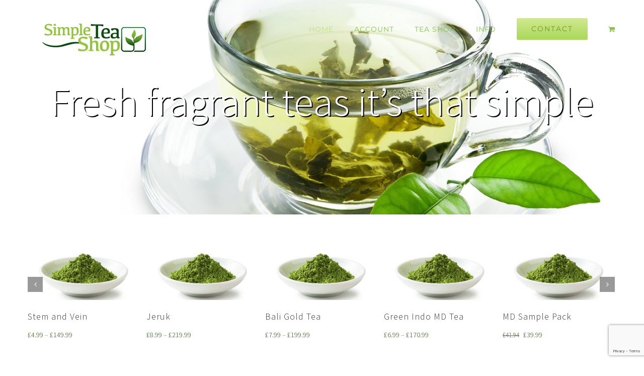

--- FILE ---
content_type: text/html; charset=UTF-8
request_url: https://simpleteashop.co.uk/
body_size: 154373
content:
<!DOCTYPE html>
<html class="avada-html-layout-wide avada-html-header-position-top avada-is-100-percent-template avada-header-color-not-opaque" lang="en-US" prefix="og: http://ogp.me/ns# fb: http://ogp.me/ns/fb#">
<head>
	<meta http-equiv="X-UA-Compatible" content="IE=edge" />
	<meta http-equiv="Content-Type" content="text/html; charset=utf-8"/>
	<meta name="viewport" content="width=device-width, initial-scale=1" />
	<meta name='robots' content='index, follow, max-image-preview:large, max-snippet:-1, max-video-preview:-1' />
	<style>img:is([sizes="auto" i], [sizes^="auto," i]) { contain-intrinsic-size: 3000px 1500px }</style>
	
	<!-- This site is optimized with the Yoast SEO plugin v24.7 - https://yoast.com/wordpress/plugins/seo/ -->
	<title>Simple Tea Shop | Buy Tea Online | Exquisite leaf Teas from around the world</title>
	<meta name="description" content="Ethically sourced and blended loose leaf teas and fruit blends from all over the world. Buy ceremonial grade Matcha, black teas or white needles." />
	<link rel="canonical" href="https://simpleteashop.co.uk/" />
	<meta property="og:locale" content="en_US" />
	<meta property="og:type" content="website" />
	<meta property="og:title" content="Simple Tea Shop | Buy Tea Online | Exquisite leaf Teas from around the world" />
	<meta property="og:description" content="Ethically sourced and blended loose leaf teas and fruit blends from all over the world. Buy ceremonial grade Matcha, black teas or white needles." />
	<meta property="og:url" content="https://simpleteashop.co.uk/" />
	<meta property="og:site_name" content="Simple Tea Shop" />
	<meta property="article:modified_time" content="2018-06-18T15:39:56+00:00" />
	<meta name="twitter:card" content="summary_large_image" />
	<script type="application/ld+json" class="yoast-schema-graph">{"@context":"https://schema.org","@graph":[{"@type":"WebPage","@id":"https://simpleteashop.co.uk/","url":"https://simpleteashop.co.uk/","name":"Simple Tea Shop | Buy Tea Online | Exquisite leaf Teas from around the world","isPartOf":{"@id":"https://simpleteashop.co.uk/#website"},"datePublished":"2015-12-14T04:09:47+00:00","dateModified":"2018-06-18T15:39:56+00:00","description":"Ethically sourced and blended loose leaf teas and fruit blends from all over the world. Buy ceremonial grade Matcha, black teas or white needles.","breadcrumb":{"@id":"https://simpleteashop.co.uk/#breadcrumb"},"inLanguage":"en-US","potentialAction":[{"@type":"ReadAction","target":["https://simpleteashop.co.uk/"]}]},{"@type":"BreadcrumbList","@id":"https://simpleteashop.co.uk/#breadcrumb","itemListElement":[{"@type":"ListItem","position":1,"name":"Home"}]},{"@type":"WebSite","@id":"https://simpleteashop.co.uk/#website","url":"https://simpleteashop.co.uk/","name":"Simple Tea Shop","description":"Fresh fragrant teas it&#039;s that simple","potentialAction":[{"@type":"SearchAction","target":{"@type":"EntryPoint","urlTemplate":"https://simpleteashop.co.uk/?s={search_term_string}"},"query-input":{"@type":"PropertyValueSpecification","valueRequired":true,"valueName":"search_term_string"}}],"inLanguage":"en-US"}]}</script>
	<!-- / Yoast SEO plugin. -->


<link rel="alternate" type="application/rss+xml" title="Simple Tea Shop &raquo; Feed" href="https://simpleteashop.co.uk/feed/" />
<link rel="alternate" type="application/rss+xml" title="Simple Tea Shop &raquo; Comments Feed" href="https://simpleteashop.co.uk/comments/feed/" />
		
		
		
				
		<meta property="og:title" content="Home"/>
		<meta property="og:type" content="article"/>
		<meta property="og:url" content="https://simpleteashop.co.uk/"/>
		<meta property="og:site_name" content="Simple Tea Shop"/>
		<meta property="og:description" content="Fresh fragrant teas it&#039;s that simple"/>

									<meta property="og:image" content="https://simpleteashop.co.uk/wp-content/uploads/2017/02/test6.png"/>
							<script type="text/javascript">
/* <![CDATA[ */
window._wpemojiSettings = {"baseUrl":"https:\/\/s.w.org\/images\/core\/emoji\/15.0.3\/72x72\/","ext":".png","svgUrl":"https:\/\/s.w.org\/images\/core\/emoji\/15.0.3\/svg\/","svgExt":".svg","source":{"concatemoji":"https:\/\/simpleteashop.co.uk\/wp-includes\/js\/wp-emoji-release.min.js?ver=6.7.4"}};
/*! This file is auto-generated */
!function(i,n){var o,s,e;function c(e){try{var t={supportTests:e,timestamp:(new Date).valueOf()};sessionStorage.setItem(o,JSON.stringify(t))}catch(e){}}function p(e,t,n){e.clearRect(0,0,e.canvas.width,e.canvas.height),e.fillText(t,0,0);var t=new Uint32Array(e.getImageData(0,0,e.canvas.width,e.canvas.height).data),r=(e.clearRect(0,0,e.canvas.width,e.canvas.height),e.fillText(n,0,0),new Uint32Array(e.getImageData(0,0,e.canvas.width,e.canvas.height).data));return t.every(function(e,t){return e===r[t]})}function u(e,t,n){switch(t){case"flag":return n(e,"\ud83c\udff3\ufe0f\u200d\u26a7\ufe0f","\ud83c\udff3\ufe0f\u200b\u26a7\ufe0f")?!1:!n(e,"\ud83c\uddfa\ud83c\uddf3","\ud83c\uddfa\u200b\ud83c\uddf3")&&!n(e,"\ud83c\udff4\udb40\udc67\udb40\udc62\udb40\udc65\udb40\udc6e\udb40\udc67\udb40\udc7f","\ud83c\udff4\u200b\udb40\udc67\u200b\udb40\udc62\u200b\udb40\udc65\u200b\udb40\udc6e\u200b\udb40\udc67\u200b\udb40\udc7f");case"emoji":return!n(e,"\ud83d\udc26\u200d\u2b1b","\ud83d\udc26\u200b\u2b1b")}return!1}function f(e,t,n){var r="undefined"!=typeof WorkerGlobalScope&&self instanceof WorkerGlobalScope?new OffscreenCanvas(300,150):i.createElement("canvas"),a=r.getContext("2d",{willReadFrequently:!0}),o=(a.textBaseline="top",a.font="600 32px Arial",{});return e.forEach(function(e){o[e]=t(a,e,n)}),o}function t(e){var t=i.createElement("script");t.src=e,t.defer=!0,i.head.appendChild(t)}"undefined"!=typeof Promise&&(o="wpEmojiSettingsSupports",s=["flag","emoji"],n.supports={everything:!0,everythingExceptFlag:!0},e=new Promise(function(e){i.addEventListener("DOMContentLoaded",e,{once:!0})}),new Promise(function(t){var n=function(){try{var e=JSON.parse(sessionStorage.getItem(o));if("object"==typeof e&&"number"==typeof e.timestamp&&(new Date).valueOf()<e.timestamp+604800&&"object"==typeof e.supportTests)return e.supportTests}catch(e){}return null}();if(!n){if("undefined"!=typeof Worker&&"undefined"!=typeof OffscreenCanvas&&"undefined"!=typeof URL&&URL.createObjectURL&&"undefined"!=typeof Blob)try{var e="postMessage("+f.toString()+"("+[JSON.stringify(s),u.toString(),p.toString()].join(",")+"));",r=new Blob([e],{type:"text/javascript"}),a=new Worker(URL.createObjectURL(r),{name:"wpTestEmojiSupports"});return void(a.onmessage=function(e){c(n=e.data),a.terminate(),t(n)})}catch(e){}c(n=f(s,u,p))}t(n)}).then(function(e){for(var t in e)n.supports[t]=e[t],n.supports.everything=n.supports.everything&&n.supports[t],"flag"!==t&&(n.supports.everythingExceptFlag=n.supports.everythingExceptFlag&&n.supports[t]);n.supports.everythingExceptFlag=n.supports.everythingExceptFlag&&!n.supports.flag,n.DOMReady=!1,n.readyCallback=function(){n.DOMReady=!0}}).then(function(){return e}).then(function(){var e;n.supports.everything||(n.readyCallback(),(e=n.source||{}).concatemoji?t(e.concatemoji):e.wpemoji&&e.twemoji&&(t(e.twemoji),t(e.wpemoji)))}))}((window,document),window._wpemojiSettings);
/* ]]> */
</script>
<link rel='stylesheet' id='flick-css' href='https://simpleteashop.co.uk/wp-content/plugins/mailchimp/assets/css/flick/flick.css?ver=1.6.3' type='text/css' media='all' />
<link rel='stylesheet' id='mailchimp_sf_main_css-css' href='https://simpleteashop.co.uk/?mcsf_action=main_css&#038;ver=1.6.3' type='text/css' media='all' />
<style id='wp-emoji-styles-inline-css' type='text/css'>

	img.wp-smiley, img.emoji {
		display: inline !important;
		border: none !important;
		box-shadow: none !important;
		height: 1em !important;
		width: 1em !important;
		margin: 0 0.07em !important;
		vertical-align: -0.1em !important;
		background: none !important;
		padding: 0 !important;
	}
</style>
<style id='classic-theme-styles-inline-css' type='text/css'>
/*! This file is auto-generated */
.wp-block-button__link{color:#fff;background-color:#32373c;border-radius:9999px;box-shadow:none;text-decoration:none;padding:calc(.667em + 2px) calc(1.333em + 2px);font-size:1.125em}.wp-block-file__button{background:#32373c;color:#fff;text-decoration:none}
</style>
<style id='global-styles-inline-css' type='text/css'>
:root{--wp--preset--aspect-ratio--square: 1;--wp--preset--aspect-ratio--4-3: 4/3;--wp--preset--aspect-ratio--3-4: 3/4;--wp--preset--aspect-ratio--3-2: 3/2;--wp--preset--aspect-ratio--2-3: 2/3;--wp--preset--aspect-ratio--16-9: 16/9;--wp--preset--aspect-ratio--9-16: 9/16;--wp--preset--color--black: #000000;--wp--preset--color--cyan-bluish-gray: #abb8c3;--wp--preset--color--white: #ffffff;--wp--preset--color--pale-pink: #f78da7;--wp--preset--color--vivid-red: #cf2e2e;--wp--preset--color--luminous-vivid-orange: #ff6900;--wp--preset--color--luminous-vivid-amber: #fcb900;--wp--preset--color--light-green-cyan: #7bdcb5;--wp--preset--color--vivid-green-cyan: #00d084;--wp--preset--color--pale-cyan-blue: #8ed1fc;--wp--preset--color--vivid-cyan-blue: #0693e3;--wp--preset--color--vivid-purple: #9b51e0;--wp--preset--gradient--vivid-cyan-blue-to-vivid-purple: linear-gradient(135deg,rgba(6,147,227,1) 0%,rgb(155,81,224) 100%);--wp--preset--gradient--light-green-cyan-to-vivid-green-cyan: linear-gradient(135deg,rgb(122,220,180) 0%,rgb(0,208,130) 100%);--wp--preset--gradient--luminous-vivid-amber-to-luminous-vivid-orange: linear-gradient(135deg,rgba(252,185,0,1) 0%,rgba(255,105,0,1) 100%);--wp--preset--gradient--luminous-vivid-orange-to-vivid-red: linear-gradient(135deg,rgba(255,105,0,1) 0%,rgb(207,46,46) 100%);--wp--preset--gradient--very-light-gray-to-cyan-bluish-gray: linear-gradient(135deg,rgb(238,238,238) 0%,rgb(169,184,195) 100%);--wp--preset--gradient--cool-to-warm-spectrum: linear-gradient(135deg,rgb(74,234,220) 0%,rgb(151,120,209) 20%,rgb(207,42,186) 40%,rgb(238,44,130) 60%,rgb(251,105,98) 80%,rgb(254,248,76) 100%);--wp--preset--gradient--blush-light-purple: linear-gradient(135deg,rgb(255,206,236) 0%,rgb(152,150,240) 100%);--wp--preset--gradient--blush-bordeaux: linear-gradient(135deg,rgb(254,205,165) 0%,rgb(254,45,45) 50%,rgb(107,0,62) 100%);--wp--preset--gradient--luminous-dusk: linear-gradient(135deg,rgb(255,203,112) 0%,rgb(199,81,192) 50%,rgb(65,88,208) 100%);--wp--preset--gradient--pale-ocean: linear-gradient(135deg,rgb(255,245,203) 0%,rgb(182,227,212) 50%,rgb(51,167,181) 100%);--wp--preset--gradient--electric-grass: linear-gradient(135deg,rgb(202,248,128) 0%,rgb(113,206,126) 100%);--wp--preset--gradient--midnight: linear-gradient(135deg,rgb(2,3,129) 0%,rgb(40,116,252) 100%);--wp--preset--font-size--small: 12.75px;--wp--preset--font-size--medium: 20px;--wp--preset--font-size--large: 25.5px;--wp--preset--font-size--x-large: 42px;--wp--preset--font-size--normal: 17px;--wp--preset--font-size--xlarge: 34px;--wp--preset--font-size--huge: 51px;--wp--preset--font-family--inter: "Inter", sans-serif;--wp--preset--font-family--cardo: Cardo;--wp--preset--spacing--20: 0.44rem;--wp--preset--spacing--30: 0.67rem;--wp--preset--spacing--40: 1rem;--wp--preset--spacing--50: 1.5rem;--wp--preset--spacing--60: 2.25rem;--wp--preset--spacing--70: 3.38rem;--wp--preset--spacing--80: 5.06rem;--wp--preset--shadow--natural: 6px 6px 9px rgba(0, 0, 0, 0.2);--wp--preset--shadow--deep: 12px 12px 50px rgba(0, 0, 0, 0.4);--wp--preset--shadow--sharp: 6px 6px 0px rgba(0, 0, 0, 0.2);--wp--preset--shadow--outlined: 6px 6px 0px -3px rgba(255, 255, 255, 1), 6px 6px rgba(0, 0, 0, 1);--wp--preset--shadow--crisp: 6px 6px 0px rgba(0, 0, 0, 1);}:where(.is-layout-flex){gap: 0.5em;}:where(.is-layout-grid){gap: 0.5em;}body .is-layout-flex{display: flex;}.is-layout-flex{flex-wrap: wrap;align-items: center;}.is-layout-flex > :is(*, div){margin: 0;}body .is-layout-grid{display: grid;}.is-layout-grid > :is(*, div){margin: 0;}:where(.wp-block-columns.is-layout-flex){gap: 2em;}:where(.wp-block-columns.is-layout-grid){gap: 2em;}:where(.wp-block-post-template.is-layout-flex){gap: 1.25em;}:where(.wp-block-post-template.is-layout-grid){gap: 1.25em;}.has-black-color{color: var(--wp--preset--color--black) !important;}.has-cyan-bluish-gray-color{color: var(--wp--preset--color--cyan-bluish-gray) !important;}.has-white-color{color: var(--wp--preset--color--white) !important;}.has-pale-pink-color{color: var(--wp--preset--color--pale-pink) !important;}.has-vivid-red-color{color: var(--wp--preset--color--vivid-red) !important;}.has-luminous-vivid-orange-color{color: var(--wp--preset--color--luminous-vivid-orange) !important;}.has-luminous-vivid-amber-color{color: var(--wp--preset--color--luminous-vivid-amber) !important;}.has-light-green-cyan-color{color: var(--wp--preset--color--light-green-cyan) !important;}.has-vivid-green-cyan-color{color: var(--wp--preset--color--vivid-green-cyan) !important;}.has-pale-cyan-blue-color{color: var(--wp--preset--color--pale-cyan-blue) !important;}.has-vivid-cyan-blue-color{color: var(--wp--preset--color--vivid-cyan-blue) !important;}.has-vivid-purple-color{color: var(--wp--preset--color--vivid-purple) !important;}.has-black-background-color{background-color: var(--wp--preset--color--black) !important;}.has-cyan-bluish-gray-background-color{background-color: var(--wp--preset--color--cyan-bluish-gray) !important;}.has-white-background-color{background-color: var(--wp--preset--color--white) !important;}.has-pale-pink-background-color{background-color: var(--wp--preset--color--pale-pink) !important;}.has-vivid-red-background-color{background-color: var(--wp--preset--color--vivid-red) !important;}.has-luminous-vivid-orange-background-color{background-color: var(--wp--preset--color--luminous-vivid-orange) !important;}.has-luminous-vivid-amber-background-color{background-color: var(--wp--preset--color--luminous-vivid-amber) !important;}.has-light-green-cyan-background-color{background-color: var(--wp--preset--color--light-green-cyan) !important;}.has-vivid-green-cyan-background-color{background-color: var(--wp--preset--color--vivid-green-cyan) !important;}.has-pale-cyan-blue-background-color{background-color: var(--wp--preset--color--pale-cyan-blue) !important;}.has-vivid-cyan-blue-background-color{background-color: var(--wp--preset--color--vivid-cyan-blue) !important;}.has-vivid-purple-background-color{background-color: var(--wp--preset--color--vivid-purple) !important;}.has-black-border-color{border-color: var(--wp--preset--color--black) !important;}.has-cyan-bluish-gray-border-color{border-color: var(--wp--preset--color--cyan-bluish-gray) !important;}.has-white-border-color{border-color: var(--wp--preset--color--white) !important;}.has-pale-pink-border-color{border-color: var(--wp--preset--color--pale-pink) !important;}.has-vivid-red-border-color{border-color: var(--wp--preset--color--vivid-red) !important;}.has-luminous-vivid-orange-border-color{border-color: var(--wp--preset--color--luminous-vivid-orange) !important;}.has-luminous-vivid-amber-border-color{border-color: var(--wp--preset--color--luminous-vivid-amber) !important;}.has-light-green-cyan-border-color{border-color: var(--wp--preset--color--light-green-cyan) !important;}.has-vivid-green-cyan-border-color{border-color: var(--wp--preset--color--vivid-green-cyan) !important;}.has-pale-cyan-blue-border-color{border-color: var(--wp--preset--color--pale-cyan-blue) !important;}.has-vivid-cyan-blue-border-color{border-color: var(--wp--preset--color--vivid-cyan-blue) !important;}.has-vivid-purple-border-color{border-color: var(--wp--preset--color--vivid-purple) !important;}.has-vivid-cyan-blue-to-vivid-purple-gradient-background{background: var(--wp--preset--gradient--vivid-cyan-blue-to-vivid-purple) !important;}.has-light-green-cyan-to-vivid-green-cyan-gradient-background{background: var(--wp--preset--gradient--light-green-cyan-to-vivid-green-cyan) !important;}.has-luminous-vivid-amber-to-luminous-vivid-orange-gradient-background{background: var(--wp--preset--gradient--luminous-vivid-amber-to-luminous-vivid-orange) !important;}.has-luminous-vivid-orange-to-vivid-red-gradient-background{background: var(--wp--preset--gradient--luminous-vivid-orange-to-vivid-red) !important;}.has-very-light-gray-to-cyan-bluish-gray-gradient-background{background: var(--wp--preset--gradient--very-light-gray-to-cyan-bluish-gray) !important;}.has-cool-to-warm-spectrum-gradient-background{background: var(--wp--preset--gradient--cool-to-warm-spectrum) !important;}.has-blush-light-purple-gradient-background{background: var(--wp--preset--gradient--blush-light-purple) !important;}.has-blush-bordeaux-gradient-background{background: var(--wp--preset--gradient--blush-bordeaux) !important;}.has-luminous-dusk-gradient-background{background: var(--wp--preset--gradient--luminous-dusk) !important;}.has-pale-ocean-gradient-background{background: var(--wp--preset--gradient--pale-ocean) !important;}.has-electric-grass-gradient-background{background: var(--wp--preset--gradient--electric-grass) !important;}.has-midnight-gradient-background{background: var(--wp--preset--gradient--midnight) !important;}.has-small-font-size{font-size: var(--wp--preset--font-size--small) !important;}.has-medium-font-size{font-size: var(--wp--preset--font-size--medium) !important;}.has-large-font-size{font-size: var(--wp--preset--font-size--large) !important;}.has-x-large-font-size{font-size: var(--wp--preset--font-size--x-large) !important;}
:where(.wp-block-post-template.is-layout-flex){gap: 1.25em;}:where(.wp-block-post-template.is-layout-grid){gap: 1.25em;}
:where(.wp-block-columns.is-layout-flex){gap: 2em;}:where(.wp-block-columns.is-layout-grid){gap: 2em;}
:root :where(.wp-block-pullquote){font-size: 1.5em;line-height: 1.6;}
</style>
<style id='woocommerce-inline-inline-css' type='text/css'>
.woocommerce form .form-row .required { visibility: visible; }
</style>
<link rel='stylesheet' id='fusion-dynamic-css-css' href='https://simpleteashop.co.uk/wp-content/uploads/fusion-styles/0d5dfa90e1eec04291275d00bd5a65ec.min.css?ver=3.8.2' type='text/css' media='all' />
<script type="text/template" id="tmpl-variation-template">
	<div class="woocommerce-variation-description">{{{ data.variation.variation_description }}}</div>
	<div class="woocommerce-variation-price">{{{ data.variation.price_html }}}</div>
	<div class="woocommerce-variation-availability">{{{ data.variation.availability_html }}}</div>
</script>
<script type="text/template" id="tmpl-unavailable-variation-template">
	<p role="alert">Sorry, this product is unavailable. Please choose a different combination.</p>
</script>
<script type="text/javascript" src="https://simpleteashop.co.uk/wp-includes/js/jquery/jquery.min.js?ver=3.7.1" id="jquery-core-js"></script>
<script type="text/javascript" src="https://simpleteashop.co.uk/wp-includes/js/jquery/jquery-migrate.min.js?ver=3.4.1" id="jquery-migrate-js"></script>
<script type="text/javascript" src="https://simpleteashop.co.uk/wp-content/plugins/woocommerce/assets/js/jquery-blockui/jquery.blockUI.min.js?ver=2.7.0-wc.9.7.2" id="jquery-blockui-js" defer="defer" data-wp-strategy="defer"></script>
<script type="text/javascript" id="wc-add-to-cart-js-extra">
/* <![CDATA[ */
var wc_add_to_cart_params = {"ajax_url":"\/wp-admin\/admin-ajax.php","wc_ajax_url":"\/?wc-ajax=%%endpoint%%","i18n_view_cart":"View cart","cart_url":"https:\/\/simpleteashop.co.uk\/cart\/","is_cart":"","cart_redirect_after_add":"no"};
/* ]]> */
</script>
<script type="text/javascript" src="https://simpleteashop.co.uk/wp-content/plugins/woocommerce/assets/js/frontend/add-to-cart.min.js?ver=9.7.2" id="wc-add-to-cart-js" defer="defer" data-wp-strategy="defer"></script>
<script type="text/javascript" src="https://simpleteashop.co.uk/wp-content/plugins/woocommerce/assets/js/js-cookie/js.cookie.min.js?ver=2.1.4-wc.9.7.2" id="js-cookie-js" defer="defer" data-wp-strategy="defer"></script>
<script type="text/javascript" id="woocommerce-js-extra">
/* <![CDATA[ */
var woocommerce_params = {"ajax_url":"\/wp-admin\/admin-ajax.php","wc_ajax_url":"\/?wc-ajax=%%endpoint%%","i18n_password_show":"Show password","i18n_password_hide":"Hide password"};
/* ]]> */
</script>
<script type="text/javascript" src="https://simpleteashop.co.uk/wp-content/plugins/woocommerce/assets/js/frontend/woocommerce.min.js?ver=9.7.2" id="woocommerce-js" defer="defer" data-wp-strategy="defer"></script>
<script type="text/javascript" src="https://simpleteashop.co.uk/wp-includes/js/underscore.min.js?ver=1.13.7" id="underscore-js"></script>
<script type="text/javascript" id="wp-util-js-extra">
/* <![CDATA[ */
var _wpUtilSettings = {"ajax":{"url":"\/wp-admin\/admin-ajax.php"}};
/* ]]> */
</script>
<script type="text/javascript" src="https://simpleteashop.co.uk/wp-includes/js/wp-util.min.js?ver=6.7.4" id="wp-util-js"></script>
<script type="text/javascript" id="wc-add-to-cart-variation-js-extra">
/* <![CDATA[ */
var wc_add_to_cart_variation_params = {"wc_ajax_url":"\/?wc-ajax=%%endpoint%%","i18n_no_matching_variations_text":"Sorry, no products matched your selection. Please choose a different combination.","i18n_make_a_selection_text":"Please select some product options before adding this product to your cart.","i18n_unavailable_text":"Sorry, this product is unavailable. Please choose a different combination.","i18n_reset_alert_text":"Your selection has been reset. Please select some product options before adding this product to your cart."};
/* ]]> */
</script>
<script type="text/javascript" src="https://simpleteashop.co.uk/wp-content/plugins/woocommerce/assets/js/frontend/add-to-cart-variation.min.js?ver=9.7.2" id="wc-add-to-cart-variation-js" defer="defer" data-wp-strategy="defer"></script>
<link rel="https://api.w.org/" href="https://simpleteashop.co.uk/wp-json/" /><link rel="alternate" title="JSON" type="application/json" href="https://simpleteashop.co.uk/wp-json/wp/v2/pages/832" /><link rel="EditURI" type="application/rsd+xml" title="RSD" href="https://simpleteashop.co.uk/xmlrpc.php?rsd" />
<meta name="generator" content="WordPress 6.7.4" />
<meta name="generator" content="WooCommerce 9.7.2" />
<link rel='shortlink' href='https://simpleteashop.co.uk/' />
<link rel="alternate" title="oEmbed (JSON)" type="application/json+oembed" href="https://simpleteashop.co.uk/wp-json/oembed/1.0/embed?url=https%3A%2F%2Fsimpleteashop.co.uk%2F" />
<link rel="alternate" title="oEmbed (XML)" type="text/xml+oembed" href="https://simpleteashop.co.uk/wp-json/oembed/1.0/embed?url=https%3A%2F%2Fsimpleteashop.co.uk%2F&#038;format=xml" />
<script type="text/javascript">
	jQuery(function($) {
		$('.date-pick').each(function() {
			var format = $(this).data('format') || 'mm/dd/yyyy';
			format = format.replace(/yyyy/i, 'yy');
			$(this).datepicker({
				autoFocusNextInput: true,
				constrainInput: false,
				changeMonth: true,
				changeYear: true,
				beforeShow: function(input, inst) { $('#ui-datepicker-div').addClass('show'); },
				dateFormat: format.toLowerCase(),
			});
		});
		d = new Date();
		$('.birthdate-pick').each(function() {
			var format = $(this).data('format') || 'mm/dd';
			format = format.replace(/yyyy/i, 'yy');
			$(this).datepicker({
				autoFocusNextInput: true,
				constrainInput: false,
				changeMonth: true,
				changeYear: false,
				minDate: new Date(d.getFullYear(), 1-1, 1),
				maxDate: new Date(d.getFullYear(), 12-1, 31),
				beforeShow: function(input, inst) { $('#ui-datepicker-div').removeClass('show'); },
				dateFormat: format.toLowerCase(),
			});

		});

	});
</script>
<style type="text/css" id="css-fb-visibility">@media screen and (max-width: 640px){.fusion-no-small-visibility{display:none !important;}body .sm-text-align-center{text-align:center !important;}body .sm-text-align-left{text-align:left !important;}body .sm-text-align-right{text-align:right !important;}body .sm-flex-align-center{justify-content:center !important;}body .sm-flex-align-flex-start{justify-content:flex-start !important;}body .sm-flex-align-flex-end{justify-content:flex-end !important;}body .sm-mx-auto{margin-left:auto !important;margin-right:auto !important;}body .sm-ml-auto{margin-left:auto !important;}body .sm-mr-auto{margin-right:auto !important;}body .fusion-absolute-position-small{position:absolute;top:auto;width:100%;}.awb-sticky.awb-sticky-small{ position: sticky; top: var(--awb-sticky-offset,0); }}@media screen and (min-width: 641px) and (max-width: 1024px){.fusion-no-medium-visibility{display:none !important;}body .md-text-align-center{text-align:center !important;}body .md-text-align-left{text-align:left !important;}body .md-text-align-right{text-align:right !important;}body .md-flex-align-center{justify-content:center !important;}body .md-flex-align-flex-start{justify-content:flex-start !important;}body .md-flex-align-flex-end{justify-content:flex-end !important;}body .md-mx-auto{margin-left:auto !important;margin-right:auto !important;}body .md-ml-auto{margin-left:auto !important;}body .md-mr-auto{margin-right:auto !important;}body .fusion-absolute-position-medium{position:absolute;top:auto;width:100%;}.awb-sticky.awb-sticky-medium{ position: sticky; top: var(--awb-sticky-offset,0); }}@media screen and (min-width: 1025px){.fusion-no-large-visibility{display:none !important;}body .lg-text-align-center{text-align:center !important;}body .lg-text-align-left{text-align:left !important;}body .lg-text-align-right{text-align:right !important;}body .lg-flex-align-center{justify-content:center !important;}body .lg-flex-align-flex-start{justify-content:flex-start !important;}body .lg-flex-align-flex-end{justify-content:flex-end !important;}body .lg-mx-auto{margin-left:auto !important;margin-right:auto !important;}body .lg-ml-auto{margin-left:auto !important;}body .lg-mr-auto{margin-right:auto !important;}body .fusion-absolute-position-large{position:absolute;top:auto;width:100%;}.awb-sticky.awb-sticky-large{ position: sticky; top: var(--awb-sticky-offset,0); }}</style>	<noscript><style>.woocommerce-product-gallery{ opacity: 1 !important; }</style></noscript>
	<style type="text/css">.recentcomments a{display:inline !important;padding:0 !important;margin:0 !important;}</style><style class='wp-fonts-local' type='text/css'>
@font-face{font-family:Inter;font-style:normal;font-weight:300 900;font-display:fallback;src:url('https://simpleteashop.co.uk/wp-content/plugins/woocommerce/assets/fonts/Inter-VariableFont_slnt,wght.woff2') format('woff2');font-stretch:normal;}
@font-face{font-family:Cardo;font-style:normal;font-weight:400;font-display:fallback;src:url('https://simpleteashop.co.uk/wp-content/plugins/woocommerce/assets/fonts/cardo_normal_400.woff2') format('woff2');}
</style>
		<script type="text/javascript">
			var doc = document.documentElement;
			doc.setAttribute( 'data-useragent', navigator.userAgent );
		</script>
		<script>
  (function(i,s,o,g,r,a,m){i['GoogleAnalyticsObject']=r;i[r]=i[r]||function(){
  (i[r].q=i[r].q||[]).push(arguments)},i[r].l=1*new Date();a=s.createElement(o),
  m=s.getElementsByTagName(o)[0];a.async=1;a.src=g;m.parentNode.insertBefore(a,m)
  })(window,document,'script','https://www.google-analytics.com/analytics.js','ga');

  ga('create', 'UA-73390842-5', 'auto');
  ga('send', 'pageview');

</script>
	</head>

<body class="home page-template page-template-100-width page-template-100-width-php page page-id-832 theme-Avada woocommerce-no-js fusion-image-hovers fusion-pagination-sizing fusion-button_type-flat fusion-button_span-yes fusion-button_gradient-linear avada-image-rollover-circle-yes avada-image-rollover-yes avada-image-rollover-direction-center_vertical fusion-has-button-gradient fusion-body ltr fusion-sticky-header no-tablet-sticky-header no-mobile-sticky-header fusion-disable-outline fusion-sub-menu-fade mobile-logo-pos-left layout-wide-mode avada-has-boxed-modal-shadow-none layout-scroll-offset-full avada-has-zero-margin-offset-top fusion-top-header menu-text-align-center fusion-woo-product-design-classic fusion-woo-shop-page-columns-4 fusion-woo-related-columns-4 fusion-woo-archive-page-columns-3 avada-has-woo-gallery-disabled woo-sale-badge-circle woo-outofstock-badge-top_bar mobile-menu-design-modern fusion-show-pagination-text fusion-header-layout-v1 avada-responsive avada-footer-fx-none avada-menu-highlight-style-bar fusion-search-form-classic fusion-main-menu-search-overlay fusion-avatar-square avada-dropdown-styles avada-blog-layout-grid avada-blog-archive-layout-grid avada-header-shadow-no avada-menu-icon-position-left avada-has-megamenu-shadow avada-has-mainmenu-dropdown-divider avada-has-header-100-width avada-has-pagetitle-bg-full avada-has-100-footer avada-has-breadcrumb-mobile-hidden avada-has-titlebar-hide avada-has-pagination-padding avada-flyout-menu-direction-fade avada-ec-views-v1" data-awb-post-id="832">
		<a class="skip-link screen-reader-text" href="#content">Skip to content</a>

	<div id="boxed-wrapper">
		<div class="fusion-sides-frame"></div>
		<div id="wrapper" class="fusion-wrapper">
			<div id="home" style="position:relative;top:-1px;"></div>
			
				
			<header class="fusion-header-wrapper">
				<div class="fusion-header-v1 fusion-logo-alignment fusion-logo-left fusion-sticky-menu- fusion-sticky-logo- fusion-mobile-logo-  fusion-mobile-menu-design-modern">
					<div class="fusion-header-sticky-height"></div>
<div class="fusion-header">
	<div class="fusion-row">
					<div class="fusion-logo" data-margin-top="31px" data-margin-bottom="31px" data-margin-left="0px" data-margin-right="0px">
			<a class="fusion-logo-link"  href="https://simpleteashop.co.uk/" >

						<!-- standard logo -->
			<img src="https://simpleteashop.co.uk/wp-content/uploads/2017/02/test6.png" srcset="https://simpleteashop.co.uk/wp-content/uploads/2017/02/test6.png 1x" width="260" height="87" alt="Simple Tea Shop Logo" data-retina_logo_url="" class="fusion-standard-logo" />

			
					</a>
		</div>		<nav class="fusion-main-menu" aria-label="Main Menu"><div class="fusion-overlay-search">		<form role="search" class="searchform fusion-search-form  fusion-search-form-classic" method="get" action="https://simpleteashop.co.uk/">
			<div class="fusion-search-form-content">

				
				<div class="fusion-search-field search-field">
					<label><span class="screen-reader-text">Search for:</span>
													<input type="search" value="" name="s" class="s" placeholder="Search..." required aria-required="true" aria-label="Search..."/>
											</label>
				</div>
				<div class="fusion-search-button search-button">
					<input type="submit" class="fusion-search-submit searchsubmit" aria-label="Search" value="&#xf002;" />
									</div>

				
			</div>


			
		</form>
		<div class="fusion-search-spacer"></div><a href="#" role="button" aria-label="Close Search" class="fusion-close-search"></a></div><ul id="menu-main" class="fusion-menu"><li  id="menu-item-851"  class="menu-item menu-item-type-post_type menu-item-object-page menu-item-home current-menu-item page_item page-item-832 current_page_item menu-item-851"  data-item-id="851"><a  href="https://simpleteashop.co.uk/" class="fusion-bar-highlight"><span class="menu-text">HOME</span></a></li><li  id="menu-item-1273"  class="menu-item menu-item-type-post_type menu-item-object-page menu-item-1273"  data-item-id="1273"><a  href="https://simpleteashop.co.uk/my-account/" class="fusion-bar-highlight"><span class="menu-text">ACCOUNT</span></a></li><li  id="menu-item-1053"  class="menu-item menu-item-type-post_type menu-item-object-page menu-item-1053"  data-item-id="1053"><a  href="https://simpleteashop.co.uk/tea-shop/" class="fusion-bar-highlight"><span class="menu-text">TEA SHOP</span></a></li><li  id="menu-item-1013"  class="menu-item menu-item-type-post_type menu-item-object-page menu-item-has-children menu-item-1013 fusion-dropdown-menu"  data-item-id="1013"><a  href="https://simpleteashop.co.uk/information/" class="fusion-bar-highlight"><span class="menu-text">INFO</span></a><ul class="sub-menu"><li  id="menu-item-1773"  class="menu-item menu-item-type-post_type menu-item-object-page menu-item-1773 fusion-dropdown-submenu" ><a  href="https://simpleteashop.co.uk/holiday-closing/" class="fusion-bar-highlight"><span>Holiday Closing</span></a></li><li  id="menu-item-1012"  class="menu-item menu-item-type-post_type menu-item-object-page menu-item-1012 fusion-dropdown-submenu" ><a  href="https://simpleteashop.co.uk/information/terms-and-conditions/" class="fusion-bar-highlight"><span>Terms &#038; Conditions</span></a></li><li  id="menu-item-1011"  class="menu-item menu-item-type-post_type menu-item-object-page menu-item-1011 fusion-dropdown-submenu" ><a  href="https://simpleteashop.co.uk/information/payment/" class="fusion-bar-highlight"><span>Payment</span></a></li><li  id="menu-item-1010"  class="menu-item menu-item-type-post_type menu-item-object-page menu-item-1010 fusion-dropdown-submenu" ><a  href="https://simpleteashop.co.uk/information/privacy-policy/" class="fusion-bar-highlight"><span>Privacy Policy</span></a></li></ul></li><li  id="menu-item-847"  class="menu-item menu-item-type-post_type menu-item-object-page menu-item-847 fusion-menu-item-button"  data-item-id="847"><a  href="https://simpleteashop.co.uk/contact-us/" class="fusion-bar-highlight"><span class="menu-text fusion-button button-default button-large">CONTACT</span></a></li><li class="fusion-custom-menu-item fusion-menu-cart fusion-main-menu-cart"><a class="fusion-main-menu-icon fusion-bar-highlight" href="https://simpleteashop.co.uk/cart/"><span class="menu-text" aria-label="View Cart"></span></a></li></ul></nav>	<div class="fusion-mobile-menu-icons">
							<a href="#" class="fusion-icon awb-icon-bars" aria-label="Toggle mobile menu" aria-expanded="false"></a>
		
		
		
					<a href="https://simpleteashop.co.uk/cart/" class="fusion-icon awb-icon-shopping-cart"  aria-label="Toggle mobile cart"></a>
			</div>

<nav class="fusion-mobile-nav-holder fusion-mobile-menu-text-align-left" aria-label="Main Menu Mobile"></nav>

					</div>
</div>
				</div>
				<div class="fusion-clearfix"></div>
			</header>
							
						<div id="sliders-container" class="fusion-slider-visibility">
					</div>
				
				
			
			
						<main id="main" class="clearfix width-100">
				<div class="fusion-row" style="max-width:100%;">
<section id="content" class="full-width">
					<div id="post-832" class="post-832 page type-page status-publish hentry">
			<span class="entry-title rich-snippet-hidden">Home</span><span class="vcard rich-snippet-hidden"><span class="fn"><a href="https://simpleteashop.co.uk/author/smarths1/" title="Posts by SmartHS1" rel="author">SmartHS1</a></span></span><span class="updated rich-snippet-hidden">2018-06-18T15:39:56+00:00</span>						<div class="post-content">
				<div class="fusion-bg-parallax" data-bg-align="left center" data-direction="left" data-mute="false" data-opacity="100" data-velocity="-0.4" data-mobile-enabled="false" data-break_parents="0" data-bg-image="https://simpleteashop.co.uk/wp-content/uploads/2015/12/SlideImage1.jpg" data-bg-repeat="false" data-bg-color="#ffffff" ></div><div class="fusion-fullwidth fullwidth-box fusion-builder-row-1 fusion-parallax-left nonhundred-percent-fullwidth non-hundred-percent-height-scrolling" style="background-color: #ffffff;background-image: url(&quot;https://simpleteashop.co.uk/wp-content/uploads/2015/12/SlideImage1.jpg&quot;);background-position: left center;background-repeat: no-repeat;padding-top:10%;padding-right:5%;padding-bottom:10%;padding-left:5%;margin-bottom: 0px;margin-top: 0px;border-width: 0px 0px 0px 0px;border-color:#eae9e9;border-style:solid;-webkit-background-size:cover;-moz-background-size:cover;-o-background-size:cover;background-size:cover;" ><div class="fusion-builder-row fusion-row"><div class="fusion-layout-column fusion_builder_column fusion-builder-column-0 fusion_builder_column_1_1 1_1 fusion-one-full fusion-column-first fusion-column-last fusion-animated" style="margin-top:0px;margin-bottom:30px;" data-animationType="fadeInLeft" data-animationDuration="0.3" data-animationOffset="top-into-view"><div class="fusion-column-wrapper fusion-flex-column-wrapper-legacy" style="background-position:left top;background-repeat:no-repeat;-webkit-background-size:cover;-moz-background-size:cover;-o-background-size:cover;background-size:cover;padding: 0px 0px 0px 0px;"><div class="fusion-text fusion-text-1"><h1 style="text-align: center;"><span style="color: #fff; text-shadow: 2px 2px #000;">Fresh fragrant teas it&#8217;s that simple</span></h1>
</div><div class="fusion-clearfix"></div></div></div></div></div><div class="fusion-fullwidth fullwidth-box fusion-builder-row-2 nonhundred-percent-fullwidth non-hundred-percent-height-scrolling" style="background-color: #ffffff;background-position: center center;background-repeat: no-repeat;padding-top:20px;padding-right:30px;padding-bottom:20px;padding-left:30px;margin-bottom: 0px;margin-top: 0px;border-width: 0px 0px 0px 0px;border-color:#eae9e9;border-style:solid;" ><div class="fusion-builder-row fusion-row"><div class="fusion-layout-column fusion_builder_column fusion-builder-column-1 fusion_builder_column_1_1 1_1 fusion-one-full fusion-column-first fusion-column-last" style="margin-top:0px;margin-bottom:30px;"><div class="fusion-column-wrapper fusion-flex-column-wrapper-legacy" style="background-position:left top;background-repeat:no-repeat;-webkit-background-size:cover;-moz-background-size:cover;-o-background-size:cover;background-size:cover;padding: 0px 0px 0px 0px;"><div class="fusion-woo-product-slider fusion-woo-slider"><div class="fusion-carousel fusion-carousel-title-below-image" data-metacontent="yes" data-autoplay="yes" data-columns="5" data-itemmargin="13" data-itemwidth="180" data-touchscroll="no" data-imagesize="fixed"><div class="fusion-carousel-positioner"><ul class="fusion-carousel-holder"><li class="fusion-carousel-item"><div class="fusion-classic-product-image-wrapper"><div class="fusion-carousel-item-wrapper"><div  class="fusion-image-wrapper fusion-image-size-fixed" aria-haspopup="true">
				<div class="fusion-woo-badges-wrapper">
</div><img decoding="async" width="177" height="142" src="https://simpleteashop.co.uk/wp-content/uploads/2017/10/Matcha1-177x142.jpg" class="attachment-portfolio-five size-portfolio-five wp-post-image" alt="" /><div class="fusion-rollover">
	<div class="fusion-rollover-content">

				
		
								
								
								<div class="cart-loading">
				<a href="https://simpleteashop.co.uk/cart/">
					<i class="awb-icon-spinner" aria-hidden="true"></i>
					<div class="view-cart">View Cart</div>
				</a>
			</div>
		
								
						
										<div class="fusion-product-buttons">
					<a href="https://simpleteashop.co.uk/product/stem-and-vein/"  data-quantity="1" class="button product_type_variable add_to_cart_button" data-product_id="55103" data-product_sku="" aria-label="Select options for &ldquo;Stem and Vein&rdquo;" rel="nofollow">Select options</a><span class="fusion-rollover-linebreak">
	</span>

<a href="https://simpleteashop.co.uk/product/stem-and-vein/" class="show_details_button">
	Details</a>

				</div>
									<a class="fusion-link-wrapper" href="https://simpleteashop.co.uk/product/stem-and-vein/" aria-label="Stem and Vein"></a>
	</div>
</div>
</div>
<h4 class="fusion-carousel-title product-title"><a href="https://simpleteashop.co.uk/product/stem-and-vein/" target="_self">Stem and Vein</a></h4><div class="fusion-carousel-meta"><div class="fusion-carousel-price">
	<span class="price"><span class="woocommerce-Price-amount amount"><bdi><span class="woocommerce-Price-currencySymbol">&pound;</span>4.99</bdi></span> &ndash; <span class="woocommerce-Price-amount amount"><bdi><span class="woocommerce-Price-currencySymbol">&pound;</span>149.99</bdi></span></span>
</div></div></div></div></li><li class="fusion-carousel-item"><div class="fusion-classic-product-image-wrapper"><div class="fusion-carousel-item-wrapper"><div  class="fusion-image-wrapper fusion-image-size-fixed" aria-haspopup="true">
				<div class="fusion-woo-badges-wrapper">
</div><img decoding="async" width="177" height="142" src="https://simpleteashop.co.uk/wp-content/uploads/2017/10/Matcha1-177x142.jpg" class="attachment-portfolio-five size-portfolio-five wp-post-image" alt="" /><div class="fusion-rollover">
	<div class="fusion-rollover-content">

				
		
								
								
								<div class="cart-loading">
				<a href="https://simpleteashop.co.uk/cart/">
					<i class="awb-icon-spinner" aria-hidden="true"></i>
					<div class="view-cart">View Cart</div>
				</a>
			</div>
		
								
						
										<div class="fusion-product-buttons">
					<a href="https://simpleteashop.co.uk/product/jeruk/"  data-quantity="1" class="button product_type_variable add_to_cart_button" data-product_id="50922" data-product_sku="" aria-label="Select options for &ldquo;Jeruk&rdquo;" rel="nofollow">Select options</a><span class="fusion-rollover-linebreak">
	</span>

<a href="https://simpleteashop.co.uk/product/jeruk/" class="show_details_button">
	Details</a>

				</div>
									<a class="fusion-link-wrapper" href="https://simpleteashop.co.uk/product/jeruk/" aria-label="Jeruk"></a>
	</div>
</div>
</div>
<h4 class="fusion-carousel-title product-title"><a href="https://simpleteashop.co.uk/product/jeruk/" target="_self">Jeruk</a></h4><div class="fusion-carousel-meta"><div class="fusion-carousel-price">
	<span class="price"><span class="woocommerce-Price-amount amount"><bdi><span class="woocommerce-Price-currencySymbol">&pound;</span>8.99</bdi></span> &ndash; <span class="woocommerce-Price-amount amount"><bdi><span class="woocommerce-Price-currencySymbol">&pound;</span>219.99</bdi></span></span>
</div></div></div></div></li><li class="fusion-carousel-item"><div class="fusion-classic-product-image-wrapper"><div class="fusion-carousel-item-wrapper"><div  class="fusion-image-wrapper fusion-image-size-fixed" aria-haspopup="true">
				<div class="fusion-woo-badges-wrapper">
</div><img decoding="async" width="177" height="142" src="https://simpleteashop.co.uk/wp-content/uploads/2017/10/Matcha1-177x142.jpg" class="attachment-portfolio-five size-portfolio-five wp-post-image" alt="" /><div class="fusion-rollover">
	<div class="fusion-rollover-content">

				
		
								
								
								<div class="cart-loading">
				<a href="https://simpleteashop.co.uk/cart/">
					<i class="awb-icon-spinner" aria-hidden="true"></i>
					<div class="view-cart">View Cart</div>
				</a>
			</div>
		
								
						
										<div class="fusion-product-buttons">
					<a href="https://simpleteashop.co.uk/product/bali-gold-tea/"  data-quantity="1" class="button product_type_variable add_to_cart_button" data-product_id="48261" data-product_sku="" aria-label="Select options for &ldquo;Bali Gold Tea&rdquo;" rel="nofollow">Select options</a><span class="fusion-rollover-linebreak">
	</span>

<a href="https://simpleteashop.co.uk/product/bali-gold-tea/" class="show_details_button">
	Details</a>

				</div>
									<a class="fusion-link-wrapper" href="https://simpleteashop.co.uk/product/bali-gold-tea/" aria-label="Bali Gold Tea"></a>
	</div>
</div>
</div>
<h4 class="fusion-carousel-title product-title"><a href="https://simpleteashop.co.uk/product/bali-gold-tea/" target="_self">Bali Gold Tea</a></h4><div class="fusion-carousel-meta"><div class="fusion-carousel-price">
	<span class="price"><span class="woocommerce-Price-amount amount"><bdi><span class="woocommerce-Price-currencySymbol">&pound;</span>7.99</bdi></span> &ndash; <span class="woocommerce-Price-amount amount"><bdi><span class="woocommerce-Price-currencySymbol">&pound;</span>199.99</bdi></span></span>
</div></div></div></div></li><li class="fusion-carousel-item"><div class="fusion-classic-product-image-wrapper"><div class="fusion-carousel-item-wrapper"><div  class="fusion-image-wrapper fusion-image-size-fixed" aria-haspopup="true">
				<div class="fusion-woo-badges-wrapper">
</div><img decoding="async" width="177" height="142" src="https://simpleteashop.co.uk/wp-content/uploads/2017/10/Matcha1-177x142.jpg" class="attachment-portfolio-five size-portfolio-five wp-post-image" alt="" /><div class="fusion-rollover">
	<div class="fusion-rollover-content">

				
		
								
								
								<div class="cart-loading">
				<a href="https://simpleteashop.co.uk/cart/">
					<i class="awb-icon-spinner" aria-hidden="true"></i>
					<div class="view-cart">View Cart</div>
				</a>
			</div>
		
								
						
										<div class="fusion-product-buttons">
					<a href="https://simpleteashop.co.uk/product/green-indo-md-tea/"  data-quantity="1" class="button product_type_variable add_to_cart_button" data-product_id="40784" data-product_sku="" aria-label="Select options for &ldquo;Green Indo MD Tea&rdquo;" rel="nofollow">Select options</a><span class="fusion-rollover-linebreak">
	</span>

<a href="https://simpleteashop.co.uk/product/green-indo-md-tea/" class="show_details_button">
	Details</a>

				</div>
									<a class="fusion-link-wrapper" href="https://simpleteashop.co.uk/product/green-indo-md-tea/" aria-label="Green Indo MD Tea"></a>
	</div>
</div>
</div>
<h4 class="fusion-carousel-title product-title"><a href="https://simpleteashop.co.uk/product/green-indo-md-tea/" target="_self">Green Indo MD Tea</a></h4><div class="fusion-carousel-meta"><div class="fusion-carousel-price">
	<span class="price"><span class="woocommerce-Price-amount amount"><bdi><span class="woocommerce-Price-currencySymbol">&pound;</span>6.99</bdi></span> &ndash; <span class="woocommerce-Price-amount amount"><bdi><span class="woocommerce-Price-currencySymbol">&pound;</span>170.99</bdi></span></span>
</div></div></div></div></li><li class="fusion-carousel-item"><div class="fusion-classic-product-image-wrapper"><div class="fusion-carousel-item-wrapper"><div  class="fusion-image-wrapper fusion-image-size-fixed" aria-haspopup="true">
				<div class="fusion-woo-badges-wrapper">
</div><img decoding="async" width="177" height="142" src="https://simpleteashop.co.uk/wp-content/uploads/2017/10/Matcha1-177x142.jpg" class="attachment-portfolio-five size-portfolio-five wp-post-image" alt="" /><div class="fusion-rollover">
	<div class="fusion-rollover-content">

				
		
								
								
								<div class="cart-loading">
				<a href="https://simpleteashop.co.uk/cart/">
					<i class="awb-icon-spinner" aria-hidden="true"></i>
					<div class="view-cart">View Cart</div>
				</a>
			</div>
		
								
						
										<div class="fusion-product-buttons">
					<a href="https://simpleteashop.co.uk/product/md-sample-pack/"  data-quantity="1" class="button product_type_variable add_to_cart_button" data-product_id="40768" data-product_sku="" aria-label="Select options for &ldquo;MD Sample Pack&rdquo;" rel="nofollow">Select options</a><span class="fusion-rollover-linebreak">
	</span>

<a href="https://simpleteashop.co.uk/product/md-sample-pack/" class="show_details_button">
	Details</a>

				</div>
									<a class="fusion-link-wrapper" href="https://simpleteashop.co.uk/product/md-sample-pack/" aria-label="MD Sample Pack"></a>
	</div>
</div>
</div>
<h4 class="fusion-carousel-title product-title"><a href="https://simpleteashop.co.uk/product/md-sample-pack/" target="_self">MD Sample Pack</a></h4><div class="fusion-carousel-meta"><div class="fusion-carousel-price">
	<span class="price"><del aria-hidden="true"><span class="woocommerce-Price-amount amount"><bdi><span class="woocommerce-Price-currencySymbol">&pound;</span>41.94</bdi></span></del> <span class="screen-reader-text">Original price was: &pound;41.94.</span><ins aria-hidden="true"><span class="woocommerce-Price-amount amount"><bdi><span class="woocommerce-Price-currencySymbol">&pound;</span>39.99</bdi></span></ins><span class="screen-reader-text">Current price is: &pound;39.99.</span></span>
</div></div></div></div></li><li class="fusion-carousel-item"><div class="fusion-classic-product-image-wrapper"><div class="fusion-carousel-item-wrapper"><div  class="fusion-image-wrapper fusion-image-size-fixed" aria-haspopup="true">
				<div class="fusion-woo-badges-wrapper">
</div><img decoding="async" width="177" height="142" src="https://simpleteashop.co.uk/wp-content/uploads/2017/10/Matcha1-177x142.jpg" class="attachment-portfolio-five size-portfolio-five wp-post-image" alt="" /><div class="fusion-rollover">
	<div class="fusion-rollover-content">

				
		
								
								
								<div class="cart-loading">
				<a href="https://simpleteashop.co.uk/cart/">
					<i class="awb-icon-spinner" aria-hidden="true"></i>
					<div class="view-cart">View Cart</div>
				</a>
			</div>
		
								
						
										<div class="fusion-product-buttons">
					<a href="https://simpleteashop.co.uk/product/red-indo-md/"  data-quantity="1" class="button product_type_variable add_to_cart_button" data-product_id="39362" data-product_sku="" aria-label="Select options for &ldquo;Red Indo MD Tea&rdquo;" rel="nofollow">Select options</a><span class="fusion-rollover-linebreak">
	</span>

<a href="https://simpleteashop.co.uk/product/red-indo-md/" class="show_details_button">
	Details</a>

				</div>
									<a class="fusion-link-wrapper" href="https://simpleteashop.co.uk/product/red-indo-md/" aria-label="Red Indo MD Tea"></a>
	</div>
</div>
</div>
<h4 class="fusion-carousel-title product-title"><a href="https://simpleteashop.co.uk/product/red-indo-md/" target="_self">Red Indo MD Tea</a></h4><div class="fusion-carousel-meta"><div class="fusion-carousel-price">
	<span class="price"><span class="woocommerce-Price-amount amount"><bdi><span class="woocommerce-Price-currencySymbol">&pound;</span>6.99</bdi></span> &ndash; <span class="woocommerce-Price-amount amount"><bdi><span class="woocommerce-Price-currencySymbol">&pound;</span>170.99</bdi></span></span>
</div></div></div></div></li><li class="fusion-carousel-item"><div class="fusion-classic-product-image-wrapper"><div class="fusion-carousel-item-wrapper"><div  class="fusion-image-wrapper fusion-image-size-fixed" aria-haspopup="true">
				<div class="fusion-woo-badges-wrapper">
</div><img decoding="async" width="177" height="142" src="https://simpleteashop.co.uk/wp-content/uploads/2017/10/Matcha1-177x142.jpg" class="attachment-portfolio-five size-portfolio-five wp-post-image" alt="" /><div class="fusion-rollover">
	<div class="fusion-rollover-content">

				
		
								
								
								<div class="cart-loading">
				<a href="https://simpleteashop.co.uk/cart/">
					<i class="awb-icon-spinner" aria-hidden="true"></i>
					<div class="view-cart">View Cart</div>
				</a>
			</div>
		
								
						
										<div class="fusion-product-buttons">
					<a href="https://simpleteashop.co.uk/product/sumatra-yellow-tea/"  data-quantity="1" class="button product_type_variable add_to_cart_button" data-product_id="31804" data-product_sku="" aria-label="Select options for &ldquo;Sumatra Yellow Tea&rdquo;" rel="nofollow">Select options</a><span class="fusion-rollover-linebreak">
	</span>

<a href="https://simpleteashop.co.uk/product/sumatra-yellow-tea/" class="show_details_button">
	Details</a>

				</div>
									<a class="fusion-link-wrapper" href="https://simpleteashop.co.uk/product/sumatra-yellow-tea/" aria-label="Sumatra Yellow Tea"></a>
	</div>
</div>
</div>
<h4 class="fusion-carousel-title product-title"><a href="https://simpleteashop.co.uk/product/sumatra-yellow-tea/" target="_self">Sumatra Yellow Tea</a></h4><div class="fusion-carousel-meta"><div class="fusion-carousel-price">
	<span class="price"><span class="woocommerce-Price-amount amount"><bdi><span class="woocommerce-Price-currencySymbol">&pound;</span>6.99</bdi></span> &ndash; <span class="woocommerce-Price-amount amount"><bdi><span class="woocommerce-Price-currencySymbol">&pound;</span>159.99</bdi></span></span>
</div></div></div></div></li><li class="fusion-carousel-item"><div class="fusion-classic-product-image-wrapper"><div class="fusion-carousel-item-wrapper"><div  class="fusion-image-wrapper fusion-image-size-fixed" aria-haspopup="true">
				<div class="fusion-woo-badges-wrapper">
</div><img decoding="async" width="177" height="142" src="https://simpleteashop.co.uk/wp-content/uploads/2017/10/Matcha1-177x142.jpg" class="attachment-portfolio-five size-portfolio-five wp-post-image" alt="" /><div class="fusion-rollover">
	<div class="fusion-rollover-content">

				
		
								
								
								<div class="cart-loading">
				<a href="https://simpleteashop.co.uk/cart/">
					<i class="awb-icon-spinner" aria-hidden="true"></i>
					<div class="view-cart">View Cart</div>
				</a>
			</div>
		
								
						
										<div class="fusion-product-buttons">
					<a href="https://simpleteashop.co.uk/product/sumatra-red-tea/"  data-quantity="1" class="button product_type_variable add_to_cart_button" data-product_id="31750" data-product_sku="" aria-label="Select options for &ldquo;Sumatra Red Tea&rdquo;" rel="nofollow">Select options</a><span class="fusion-rollover-linebreak">
	</span>

<a href="https://simpleteashop.co.uk/product/sumatra-red-tea/" class="show_details_button">
	Details</a>

				</div>
									<a class="fusion-link-wrapper" href="https://simpleteashop.co.uk/product/sumatra-red-tea/" aria-label="Sumatra Red Tea"></a>
	</div>
</div>
</div>
<h4 class="fusion-carousel-title product-title"><a href="https://simpleteashop.co.uk/product/sumatra-red-tea/" target="_self">Sumatra Red Tea</a></h4><div class="fusion-carousel-meta"><div class="fusion-carousel-price">
	<span class="price"><span class="woocommerce-Price-amount amount"><bdi><span class="woocommerce-Price-currencySymbol">&pound;</span>4.99</bdi></span> &ndash; <span class="woocommerce-Price-amount amount"><bdi><span class="woocommerce-Price-currencySymbol">&pound;</span>99.99</bdi></span></span>
</div></div></div></div></li><li class="fusion-carousel-item"><div class="fusion-classic-product-image-wrapper"><div class="fusion-carousel-item-wrapper"><div  class="fusion-image-wrapper fusion-image-size-fixed" aria-haspopup="true">
				<div class="fusion-woo-badges-wrapper">
</div><img decoding="async" width="177" height="142" src="https://simpleteashop.co.uk/wp-content/uploads/2017/10/Matcha1-177x142.jpg" class="attachment-portfolio-five size-portfolio-five wp-post-image" alt="" /><div class="fusion-rollover">
	<div class="fusion-rollover-content">

				
		
								
								
								<div class="cart-loading">
				<a href="https://simpleteashop.co.uk/cart/">
					<i class="awb-icon-spinner" aria-hidden="true"></i>
					<div class="view-cart">View Cart</div>
				</a>
			</div>
		
								
						
										<div class="fusion-product-buttons">
					<a href="https://simpleteashop.co.uk/product/sample-pack/"  data-quantity="1" class="button product_type_variable add_to_cart_button" data-product_id="1324" data-product_sku="SP" aria-label="Select options for &ldquo;Sample Pack&rdquo;" rel="nofollow">Select options</a><span class="fusion-rollover-linebreak">
	</span>

<a href="https://simpleteashop.co.uk/product/sample-pack/" class="show_details_button">
	Details</a>

				</div>
									<a class="fusion-link-wrapper" href="https://simpleteashop.co.uk/product/sample-pack/" aria-label="Sample Pack"></a>
	</div>
</div>
</div>
<h4 class="fusion-carousel-title product-title"><a href="https://simpleteashop.co.uk/product/sample-pack/" target="_self">Sample Pack</a></h4><div class="fusion-carousel-meta"><div class="fusion-carousel-price">
	<span class="price"><del aria-hidden="true"><span class="woocommerce-Price-amount amount"><bdi><span class="woocommerce-Price-currencySymbol">&pound;</span>69.99</bdi></span></del> <span class="screen-reader-text">Original price was: &pound;69.99.</span><ins aria-hidden="true"><span class="woocommerce-Price-amount amount"><bdi><span class="woocommerce-Price-currencySymbol">&pound;</span>64.99</bdi></span></ins><span class="screen-reader-text">Current price is: &pound;64.99.</span></span>
</div></div></div></div></li><li class="fusion-carousel-item"><div class="fusion-classic-product-image-wrapper"><div class="fusion-carousel-item-wrapper"><div  class="fusion-image-wrapper fusion-image-size-fixed" aria-haspopup="true">
				<div class="fusion-woo-badges-wrapper">
</div><img decoding="async" width="177" height="142" src="https://simpleteashop.co.uk/wp-content/uploads/2017/10/Matcha1-177x142.jpg" class="attachment-portfolio-five size-portfolio-five wp-post-image" alt="" /><div class="fusion-rollover">
	<div class="fusion-rollover-content">

				
		
								
								
								<div class="cart-loading">
				<a href="https://simpleteashop.co.uk/cart/">
					<i class="awb-icon-spinner" aria-hidden="true"></i>
					<div class="view-cart">View Cart</div>
				</a>
			</div>
		
								
						
										<div class="fusion-product-buttons">
					<a href="https://simpleteashop.co.uk/product/malay-green-tea/"  data-quantity="1" class="button product_type_variable add_to_cart_button" data-product_id="1300" data-product_sku="MGT" aria-label="Select options for &ldquo;Malay Green MD Tea&rdquo;" rel="nofollow">Select options</a><span class="fusion-rollover-linebreak">
	</span>

<a href="https://simpleteashop.co.uk/product/malay-green-tea/" class="show_details_button">
	Details</a>

				</div>
									<a class="fusion-link-wrapper" href="https://simpleteashop.co.uk/product/malay-green-tea/" aria-label="Malay Green MD Tea"></a>
	</div>
</div>
</div>
<h4 class="fusion-carousel-title product-title"><a href="https://simpleteashop.co.uk/product/malay-green-tea/" target="_self">Malay Green MD Tea</a></h4><div class="fusion-carousel-meta"><div class="fusion-carousel-price">
	<span class="price"><span class="woocommerce-Price-amount amount"><bdi><span class="woocommerce-Price-currencySymbol">&pound;</span>6.99</bdi></span> &ndash; <span class="woocommerce-Price-amount amount"><bdi><span class="woocommerce-Price-currencySymbol">&pound;</span>170.99</bdi></span></span>
</div></div></div></div></li><li class="fusion-carousel-item"><div class="fusion-classic-product-image-wrapper"><div class="fusion-carousel-item-wrapper"><div  class="fusion-image-wrapper fusion-image-size-fixed" aria-haspopup="true">
				<div class="fusion-woo-badges-wrapper">
</div><img decoding="async" width="177" height="142" src="https://simpleteashop.co.uk/wp-content/uploads/2017/10/Matcha1-177x142.jpg" class="attachment-portfolio-five size-portfolio-five wp-post-image" alt="" /><div class="fusion-rollover">
	<div class="fusion-rollover-content">

				
		
								
								
								<div class="cart-loading">
				<a href="https://simpleteashop.co.uk/cart/">
					<i class="awb-icon-spinner" aria-hidden="true"></i>
					<div class="view-cart">View Cart</div>
				</a>
			</div>
		
								
						
										<div class="fusion-product-buttons">
					<a href="https://simpleteashop.co.uk/product/sunda-white-tea/"  data-quantity="1" class="button product_type_variable add_to_cart_button" data-product_id="1318" data-product_sku="SWT" aria-label="Select options for &ldquo;Sunda White Tea&rdquo;" rel="nofollow">Select options</a><span class="fusion-rollover-linebreak">
	</span>

<a href="https://simpleteashop.co.uk/product/sunda-white-tea/" class="show_details_button">
	Details</a>

				</div>
									<a class="fusion-link-wrapper" href="https://simpleteashop.co.uk/product/sunda-white-tea/" aria-label="Sunda White Tea"></a>
	</div>
</div>
</div>
<h4 class="fusion-carousel-title product-title"><a href="https://simpleteashop.co.uk/product/sunda-white-tea/" target="_self">Sunda White Tea</a></h4><div class="fusion-carousel-meta"><div class="fusion-carousel-price">
	<span class="price"><span class="woocommerce-Price-amount amount"><bdi><span class="woocommerce-Price-currencySymbol">&pound;</span>6.99</bdi></span> &ndash; <span class="woocommerce-Price-amount amount"><bdi><span class="woocommerce-Price-currencySymbol">&pound;</span>160.99</bdi></span></span>
</div></div></div></div></li><li class="fusion-carousel-item"><div class="fusion-classic-product-image-wrapper"><div class="fusion-carousel-item-wrapper"><div  class="fusion-image-wrapper fusion-image-size-fixed" aria-haspopup="true">
				<div class="fusion-woo-badges-wrapper">
</div><img decoding="async" width="177" height="142" src="https://simpleteashop.co.uk/wp-content/uploads/2017/10/Matcha1-177x142.jpg" class="attachment-portfolio-five size-portfolio-five wp-post-image" alt="" /><div class="fusion-rollover">
	<div class="fusion-rollover-content">

				
		
								
								
								<div class="cart-loading">
				<a href="https://simpleteashop.co.uk/cart/">
					<i class="awb-icon-spinner" aria-hidden="true"></i>
					<div class="view-cart">View Cart</div>
				</a>
			</div>
		
								
						
										<div class="fusion-product-buttons">
					<a href="https://simpleteashop.co.uk/product/vietnam-red-tea/"  data-quantity="1" class="button product_type_variable add_to_cart_button" data-product_id="1312" data-product_sku="VRT" aria-label="Select options for &ldquo;Vietnam Red Tea&rdquo;" rel="nofollow">Select options</a><span class="fusion-rollover-linebreak">
	</span>

<a href="https://simpleteashop.co.uk/product/vietnam-red-tea/" class="show_details_button">
	Details</a>

				</div>
									<a class="fusion-link-wrapper" href="https://simpleteashop.co.uk/product/vietnam-red-tea/" aria-label="Vietnam Red Tea"></a>
	</div>
</div>
</div>
<h4 class="fusion-carousel-title product-title"><a href="https://simpleteashop.co.uk/product/vietnam-red-tea/" target="_self">Vietnam Red Tea</a></h4><div class="fusion-carousel-meta"><div class="fusion-carousel-price">
	<span class="price"><span class="woocommerce-Price-amount amount"><bdi><span class="woocommerce-Price-currencySymbol">&pound;</span>6.99</bdi></span> &ndash; <span class="woocommerce-Price-amount amount"><bdi><span class="woocommerce-Price-currencySymbol">&pound;</span>160.99</bdi></span></span>
</div></div></div></div></li></ul><div class="fusion-carousel-nav"><button class="fusion-nav-prev" aria-label="Previous"></button><button class="fusion-nav-next" aria-label="Next"></button></div></div></div></div><div class="woocommerce columns-4 "><ul class="products clearfix products-4">
<li class="product type-product post-55103 status-publish first instock product_cat-tea-shop has-post-thumbnail shipping-taxable purchasable product-type-variable product-grid-view">
	<div class="fusion-product-wrapper">
<a href="https://simpleteashop.co.uk/product/stem-and-vein/" class="product-images" aria-label="Stem and Vein">

<div class="featured-image">
		<img fetchpriority="high" decoding="async" width="300" height="300" src="https://simpleteashop.co.uk/wp-content/uploads/2017/10/Matcha1-300x300.jpg" class="attachment-shop_catalog size-shop_catalog wp-post-image" alt="" srcset="https://simpleteashop.co.uk/wp-content/uploads/2017/10/Matcha1-32x32.jpg 32w, https://simpleteashop.co.uk/wp-content/uploads/2017/10/Matcha1-66x66.jpg 66w, https://simpleteashop.co.uk/wp-content/uploads/2017/10/Matcha1-100x100.jpg 100w, https://simpleteashop.co.uk/wp-content/uploads/2017/10/Matcha1-150x150.jpg 150w, https://simpleteashop.co.uk/wp-content/uploads/2017/10/Matcha1-200x200.jpg 200w, https://simpleteashop.co.uk/wp-content/uploads/2017/10/Matcha1-300x300.jpg 300w, https://simpleteashop.co.uk/wp-content/uploads/2017/10/Matcha1-400x400.jpg 400w, https://simpleteashop.co.uk/wp-content/uploads/2017/10/Matcha1.jpg 600w" sizes="(max-width: 300px) 100vw, 300px" />
						<div class="cart-loading"><i class="awb-icon-spinner" aria-hidden="true"></i></div>
			</div>
</a>
<div class="fusion-product-content">
	<div class="product-details">
		<div class="product-details-container">
<h3 class="product-title">
	<a href="https://simpleteashop.co.uk/product/stem-and-vein/">
		Stem and Vein	</a>
</h3>
<div class="fusion-price-rating">

	<span class="price"><span class="woocommerce-Price-amount amount"><bdi><span class="woocommerce-Price-currencySymbol">&pound;</span>4.99</bdi></span> &ndash; <span class="woocommerce-Price-amount amount"><bdi><span class="woocommerce-Price-currencySymbol">&pound;</span>149.99</bdi></span></span>
		</div>
	</div>
</div>


	<div class="product-buttons">
		<div class="fusion-content-sep sep-single sep-solid"></div>
		<div class="product-buttons-container clearfix">
<a href="https://simpleteashop.co.uk/product/stem-and-vein/"  data-quantity="1" class="button product_type_variable add_to_cart_button" data-product_id="55103" data-product_sku="" aria-label="Select options for &ldquo;Stem and Vein&rdquo;" rel="nofollow">Select options</a>
<a href="https://simpleteashop.co.uk/product/stem-and-vein/" class="show_details_button">
	Details</a>


	</div>
	</div>

	</div> </div>
</li>
<li class="product type-product post-50922 status-publish instock product_cat-tea-shop has-post-thumbnail shipping-taxable purchasable product-type-variable product-grid-view">
	<div class="fusion-product-wrapper">
<a href="https://simpleteashop.co.uk/product/jeruk/" class="product-images" aria-label="Jeruk">

<div class="featured-image">
		<img fetchpriority="high" decoding="async" width="300" height="300" src="https://simpleteashop.co.uk/wp-content/uploads/2017/10/Matcha1-300x300.jpg" class="attachment-shop_catalog size-shop_catalog wp-post-image" alt="" srcset="https://simpleteashop.co.uk/wp-content/uploads/2017/10/Matcha1-32x32.jpg 32w, https://simpleteashop.co.uk/wp-content/uploads/2017/10/Matcha1-66x66.jpg 66w, https://simpleteashop.co.uk/wp-content/uploads/2017/10/Matcha1-100x100.jpg 100w, https://simpleteashop.co.uk/wp-content/uploads/2017/10/Matcha1-150x150.jpg 150w, https://simpleteashop.co.uk/wp-content/uploads/2017/10/Matcha1-200x200.jpg 200w, https://simpleteashop.co.uk/wp-content/uploads/2017/10/Matcha1-300x300.jpg 300w, https://simpleteashop.co.uk/wp-content/uploads/2017/10/Matcha1-400x400.jpg 400w, https://simpleteashop.co.uk/wp-content/uploads/2017/10/Matcha1.jpg 600w" sizes="(max-width: 300px) 100vw, 300px" />
						<div class="cart-loading"><i class="awb-icon-spinner" aria-hidden="true"></i></div>
			</div>
</a>
<div class="fusion-product-content">
	<div class="product-details">
		<div class="product-details-container">
<h3 class="product-title">
	<a href="https://simpleteashop.co.uk/product/jeruk/">
		Jeruk	</a>
</h3>
<div class="fusion-price-rating">

	<span class="price"><span class="woocommerce-Price-amount amount"><bdi><span class="woocommerce-Price-currencySymbol">&pound;</span>8.99</bdi></span> &ndash; <span class="woocommerce-Price-amount amount"><bdi><span class="woocommerce-Price-currencySymbol">&pound;</span>219.99</bdi></span></span>
		</div>
	</div>
</div>


	<div class="product-buttons">
		<div class="fusion-content-sep sep-single sep-solid"></div>
		<div class="product-buttons-container clearfix">
<a href="https://simpleteashop.co.uk/product/jeruk/"  data-quantity="1" class="button product_type_variable add_to_cart_button" data-product_id="50922" data-product_sku="" aria-label="Select options for &ldquo;Jeruk&rdquo;" rel="nofollow">Select options</a>
<a href="https://simpleteashop.co.uk/product/jeruk/" class="show_details_button">
	Details</a>


	</div>
	</div>

	</div> </div>
</li>
<li class="product type-product post-48261 status-publish instock product_cat-tea-shop has-post-thumbnail shipping-taxable purchasable product-type-variable product-grid-view">
	<div class="fusion-product-wrapper">
<a href="https://simpleteashop.co.uk/product/bali-gold-tea/" class="product-images" aria-label="Bali Gold Tea">

<div class="featured-image">
		<img fetchpriority="high" decoding="async" width="300" height="300" src="https://simpleteashop.co.uk/wp-content/uploads/2017/10/Matcha1-300x300.jpg" class="attachment-shop_catalog size-shop_catalog wp-post-image" alt="" srcset="https://simpleteashop.co.uk/wp-content/uploads/2017/10/Matcha1-32x32.jpg 32w, https://simpleteashop.co.uk/wp-content/uploads/2017/10/Matcha1-66x66.jpg 66w, https://simpleteashop.co.uk/wp-content/uploads/2017/10/Matcha1-100x100.jpg 100w, https://simpleteashop.co.uk/wp-content/uploads/2017/10/Matcha1-150x150.jpg 150w, https://simpleteashop.co.uk/wp-content/uploads/2017/10/Matcha1-200x200.jpg 200w, https://simpleteashop.co.uk/wp-content/uploads/2017/10/Matcha1-300x300.jpg 300w, https://simpleteashop.co.uk/wp-content/uploads/2017/10/Matcha1-400x400.jpg 400w, https://simpleteashop.co.uk/wp-content/uploads/2017/10/Matcha1.jpg 600w" sizes="(max-width: 300px) 100vw, 300px" />
						<div class="cart-loading"><i class="awb-icon-spinner" aria-hidden="true"></i></div>
			</div>
</a>
<div class="fusion-product-content">
	<div class="product-details">
		<div class="product-details-container">
<h3 class="product-title">
	<a href="https://simpleteashop.co.uk/product/bali-gold-tea/">
		Bali Gold Tea	</a>
</h3>
<div class="fusion-price-rating">

	<span class="price"><span class="woocommerce-Price-amount amount"><bdi><span class="woocommerce-Price-currencySymbol">&pound;</span>7.99</bdi></span> &ndash; <span class="woocommerce-Price-amount amount"><bdi><span class="woocommerce-Price-currencySymbol">&pound;</span>199.99</bdi></span></span>
		</div>
	</div>
</div>


	<div class="product-buttons">
		<div class="fusion-content-sep sep-single sep-solid"></div>
		<div class="product-buttons-container clearfix">
<a href="https://simpleteashop.co.uk/product/bali-gold-tea/"  data-quantity="1" class="button product_type_variable add_to_cart_button" data-product_id="48261" data-product_sku="" aria-label="Select options for &ldquo;Bali Gold Tea&rdquo;" rel="nofollow">Select options</a>
<a href="https://simpleteashop.co.uk/product/bali-gold-tea/" class="show_details_button">
	Details</a>


	</div>
	</div>

	</div> </div>
</li>
<li class="product type-product post-40784 status-publish last instock product_cat-tea-shop has-post-thumbnail shipping-taxable purchasable product-type-variable product-grid-view">
	<div class="fusion-product-wrapper">
<a href="https://simpleteashop.co.uk/product/green-indo-md-tea/" class="product-images" aria-label="Green Indo MD Tea">

<div class="featured-image">
		<img fetchpriority="high" decoding="async" width="300" height="300" src="https://simpleteashop.co.uk/wp-content/uploads/2017/10/Matcha1-300x300.jpg" class="attachment-shop_catalog size-shop_catalog wp-post-image" alt="" srcset="https://simpleteashop.co.uk/wp-content/uploads/2017/10/Matcha1-32x32.jpg 32w, https://simpleteashop.co.uk/wp-content/uploads/2017/10/Matcha1-66x66.jpg 66w, https://simpleteashop.co.uk/wp-content/uploads/2017/10/Matcha1-100x100.jpg 100w, https://simpleteashop.co.uk/wp-content/uploads/2017/10/Matcha1-150x150.jpg 150w, https://simpleteashop.co.uk/wp-content/uploads/2017/10/Matcha1-200x200.jpg 200w, https://simpleteashop.co.uk/wp-content/uploads/2017/10/Matcha1-300x300.jpg 300w, https://simpleteashop.co.uk/wp-content/uploads/2017/10/Matcha1-400x400.jpg 400w, https://simpleteashop.co.uk/wp-content/uploads/2017/10/Matcha1.jpg 600w" sizes="(max-width: 300px) 100vw, 300px" />
						<div class="cart-loading"><i class="awb-icon-spinner" aria-hidden="true"></i></div>
			</div>
</a>
<div class="fusion-product-content">
	<div class="product-details">
		<div class="product-details-container">
<h3 class="product-title">
	<a href="https://simpleteashop.co.uk/product/green-indo-md-tea/">
		Green Indo MD Tea	</a>
</h3>
<div class="fusion-price-rating">

	<span class="price"><span class="woocommerce-Price-amount amount"><bdi><span class="woocommerce-Price-currencySymbol">&pound;</span>6.99</bdi></span> &ndash; <span class="woocommerce-Price-amount amount"><bdi><span class="woocommerce-Price-currencySymbol">&pound;</span>170.99</bdi></span></span>
		</div>
	</div>
</div>


	<div class="product-buttons">
		<div class="fusion-content-sep sep-single sep-solid"></div>
		<div class="product-buttons-container clearfix">
<a href="https://simpleteashop.co.uk/product/green-indo-md-tea/"  data-quantity="1" class="button product_type_variable add_to_cart_button" data-product_id="40784" data-product_sku="" aria-label="Select options for &ldquo;Green Indo MD Tea&rdquo;" rel="nofollow">Select options</a>
<a href="https://simpleteashop.co.uk/product/green-indo-md-tea/" class="show_details_button">
	Details</a>


	</div>
	</div>

	</div> </div>
</li>
<li class="product type-product post-40768 status-publish first instock product_cat-tea-shop has-post-thumbnail sale shipping-taxable purchasable product-type-variable product-grid-view">
	<div class="fusion-product-wrapper">
<a href="https://simpleteashop.co.uk/product/md-sample-pack/" class="product-images" aria-label="MD Sample Pack">
<div class="fusion-woo-badges-wrapper">

	<span class="onsale">Sale!</span>
	</div><div class="featured-image">
		<img fetchpriority="high" decoding="async" width="300" height="300" src="https://simpleteashop.co.uk/wp-content/uploads/2017/10/Matcha1-300x300.jpg" class="attachment-shop_catalog size-shop_catalog wp-post-image" alt="" srcset="https://simpleteashop.co.uk/wp-content/uploads/2017/10/Matcha1-32x32.jpg 32w, https://simpleteashop.co.uk/wp-content/uploads/2017/10/Matcha1-66x66.jpg 66w, https://simpleteashop.co.uk/wp-content/uploads/2017/10/Matcha1-100x100.jpg 100w, https://simpleteashop.co.uk/wp-content/uploads/2017/10/Matcha1-150x150.jpg 150w, https://simpleteashop.co.uk/wp-content/uploads/2017/10/Matcha1-200x200.jpg 200w, https://simpleteashop.co.uk/wp-content/uploads/2017/10/Matcha1-300x300.jpg 300w, https://simpleteashop.co.uk/wp-content/uploads/2017/10/Matcha1-400x400.jpg 400w, https://simpleteashop.co.uk/wp-content/uploads/2017/10/Matcha1.jpg 600w" sizes="(max-width: 300px) 100vw, 300px" />
						<div class="cart-loading"><i class="awb-icon-spinner" aria-hidden="true"></i></div>
			</div>
</a>
<div class="fusion-product-content">
	<div class="product-details">
		<div class="product-details-container">
<h3 class="product-title">
	<a href="https://simpleteashop.co.uk/product/md-sample-pack/">
		MD Sample Pack	</a>
</h3>
<div class="fusion-price-rating">

	<span class="price"><del aria-hidden="true"><span class="woocommerce-Price-amount amount"><bdi><span class="woocommerce-Price-currencySymbol">&pound;</span>41.94</bdi></span></del> <span class="screen-reader-text">Original price was: &pound;41.94.</span><ins aria-hidden="true"><span class="woocommerce-Price-amount amount"><bdi><span class="woocommerce-Price-currencySymbol">&pound;</span>39.99</bdi></span></ins><span class="screen-reader-text">Current price is: &pound;39.99.</span></span>
		</div>
	</div>
</div>


	<div class="product-buttons">
		<div class="fusion-content-sep sep-single sep-solid"></div>
		<div class="product-buttons-container clearfix">
<a href="https://simpleteashop.co.uk/product/md-sample-pack/"  data-quantity="1" class="button product_type_variable add_to_cart_button" data-product_id="40768" data-product_sku="" aria-label="Select options for &ldquo;MD Sample Pack&rdquo;" rel="nofollow">Select options</a>
<a href="https://simpleteashop.co.uk/product/md-sample-pack/" class="show_details_button">
	Details</a>


	</div>
	</div>

	</div> </div>
</li>
<li class="product type-product post-39362 status-publish instock product_cat-tea-shop has-post-thumbnail shipping-taxable purchasable product-type-variable product-grid-view">
	<div class="fusion-product-wrapper">
<a href="https://simpleteashop.co.uk/product/red-indo-md/" class="product-images" aria-label="Red Indo MD Tea">

<div class="featured-image">
		<img fetchpriority="high" decoding="async" width="300" height="300" src="https://simpleteashop.co.uk/wp-content/uploads/2017/10/Matcha1-300x300.jpg" class="attachment-shop_catalog size-shop_catalog wp-post-image" alt="" srcset="https://simpleteashop.co.uk/wp-content/uploads/2017/10/Matcha1-32x32.jpg 32w, https://simpleteashop.co.uk/wp-content/uploads/2017/10/Matcha1-66x66.jpg 66w, https://simpleteashop.co.uk/wp-content/uploads/2017/10/Matcha1-100x100.jpg 100w, https://simpleteashop.co.uk/wp-content/uploads/2017/10/Matcha1-150x150.jpg 150w, https://simpleteashop.co.uk/wp-content/uploads/2017/10/Matcha1-200x200.jpg 200w, https://simpleteashop.co.uk/wp-content/uploads/2017/10/Matcha1-300x300.jpg 300w, https://simpleteashop.co.uk/wp-content/uploads/2017/10/Matcha1-400x400.jpg 400w, https://simpleteashop.co.uk/wp-content/uploads/2017/10/Matcha1.jpg 600w" sizes="(max-width: 300px) 100vw, 300px" />
						<div class="cart-loading"><i class="awb-icon-spinner" aria-hidden="true"></i></div>
			</div>
</a>
<div class="fusion-product-content">
	<div class="product-details">
		<div class="product-details-container">
<h3 class="product-title">
	<a href="https://simpleteashop.co.uk/product/red-indo-md/">
		Red Indo MD Tea	</a>
</h3>
<div class="fusion-price-rating">

	<span class="price"><span class="woocommerce-Price-amount amount"><bdi><span class="woocommerce-Price-currencySymbol">&pound;</span>6.99</bdi></span> &ndash; <span class="woocommerce-Price-amount amount"><bdi><span class="woocommerce-Price-currencySymbol">&pound;</span>170.99</bdi></span></span>
		</div>
	</div>
</div>


	<div class="product-buttons">
		<div class="fusion-content-sep sep-single sep-solid"></div>
		<div class="product-buttons-container clearfix">
<a href="https://simpleteashop.co.uk/product/red-indo-md/"  data-quantity="1" class="button product_type_variable add_to_cart_button" data-product_id="39362" data-product_sku="" aria-label="Select options for &ldquo;Red Indo MD Tea&rdquo;" rel="nofollow">Select options</a>
<a href="https://simpleteashop.co.uk/product/red-indo-md/" class="show_details_button">
	Details</a>


	</div>
	</div>

	</div> </div>
</li>
<li class="product type-product post-31804 status-publish instock product_cat-tea-shop has-post-thumbnail shipping-taxable purchasable product-type-variable product-grid-view">
	<div class="fusion-product-wrapper">
<a href="https://simpleteashop.co.uk/product/sumatra-yellow-tea/" class="product-images" aria-label="Sumatra Yellow Tea">

<div class="featured-image">
		<img fetchpriority="high" decoding="async" width="300" height="300" src="https://simpleteashop.co.uk/wp-content/uploads/2017/10/Matcha1-300x300.jpg" class="attachment-shop_catalog size-shop_catalog wp-post-image" alt="" srcset="https://simpleteashop.co.uk/wp-content/uploads/2017/10/Matcha1-32x32.jpg 32w, https://simpleteashop.co.uk/wp-content/uploads/2017/10/Matcha1-66x66.jpg 66w, https://simpleteashop.co.uk/wp-content/uploads/2017/10/Matcha1-100x100.jpg 100w, https://simpleteashop.co.uk/wp-content/uploads/2017/10/Matcha1-150x150.jpg 150w, https://simpleteashop.co.uk/wp-content/uploads/2017/10/Matcha1-200x200.jpg 200w, https://simpleteashop.co.uk/wp-content/uploads/2017/10/Matcha1-300x300.jpg 300w, https://simpleteashop.co.uk/wp-content/uploads/2017/10/Matcha1-400x400.jpg 400w, https://simpleteashop.co.uk/wp-content/uploads/2017/10/Matcha1.jpg 600w" sizes="(max-width: 300px) 100vw, 300px" />
						<div class="cart-loading"><i class="awb-icon-spinner" aria-hidden="true"></i></div>
			</div>
</a>
<div class="fusion-product-content">
	<div class="product-details">
		<div class="product-details-container">
<h3 class="product-title">
	<a href="https://simpleteashop.co.uk/product/sumatra-yellow-tea/">
		Sumatra Yellow Tea	</a>
</h3>
<div class="fusion-price-rating">

	<span class="price"><span class="woocommerce-Price-amount amount"><bdi><span class="woocommerce-Price-currencySymbol">&pound;</span>6.99</bdi></span> &ndash; <span class="woocommerce-Price-amount amount"><bdi><span class="woocommerce-Price-currencySymbol">&pound;</span>159.99</bdi></span></span>
		</div>
	</div>
</div>


	<div class="product-buttons">
		<div class="fusion-content-sep sep-single sep-solid"></div>
		<div class="product-buttons-container clearfix">
<a href="https://simpleteashop.co.uk/product/sumatra-yellow-tea/"  data-quantity="1" class="button product_type_variable add_to_cart_button" data-product_id="31804" data-product_sku="" aria-label="Select options for &ldquo;Sumatra Yellow Tea&rdquo;" rel="nofollow">Select options</a>
<a href="https://simpleteashop.co.uk/product/sumatra-yellow-tea/" class="show_details_button">
	Details</a>


	</div>
	</div>

	</div> </div>
</li>
<li class="product type-product post-31750 status-publish last instock product_cat-tea-shop has-post-thumbnail sale shipping-taxable purchasable product-type-variable product-grid-view">
	<div class="fusion-product-wrapper">
<a href="https://simpleteashop.co.uk/product/sumatra-red-tea/" class="product-images" aria-label="Sumatra Red Tea">
<div class="fusion-woo-badges-wrapper">

	<span class="onsale">Sale!</span>
	</div><div class="featured-image">
		<img fetchpriority="high" decoding="async" width="300" height="300" src="https://simpleteashop.co.uk/wp-content/uploads/2017/10/Matcha1-300x300.jpg" class="attachment-shop_catalog size-shop_catalog wp-post-image" alt="" srcset="https://simpleteashop.co.uk/wp-content/uploads/2017/10/Matcha1-32x32.jpg 32w, https://simpleteashop.co.uk/wp-content/uploads/2017/10/Matcha1-66x66.jpg 66w, https://simpleteashop.co.uk/wp-content/uploads/2017/10/Matcha1-100x100.jpg 100w, https://simpleteashop.co.uk/wp-content/uploads/2017/10/Matcha1-150x150.jpg 150w, https://simpleteashop.co.uk/wp-content/uploads/2017/10/Matcha1-200x200.jpg 200w, https://simpleteashop.co.uk/wp-content/uploads/2017/10/Matcha1-300x300.jpg 300w, https://simpleteashop.co.uk/wp-content/uploads/2017/10/Matcha1-400x400.jpg 400w, https://simpleteashop.co.uk/wp-content/uploads/2017/10/Matcha1.jpg 600w" sizes="(max-width: 300px) 100vw, 300px" />
						<div class="cart-loading"><i class="awb-icon-spinner" aria-hidden="true"></i></div>
			</div>
</a>
<div class="fusion-product-content">
	<div class="product-details">
		<div class="product-details-container">
<h3 class="product-title">
	<a href="https://simpleteashop.co.uk/product/sumatra-red-tea/">
		Sumatra Red Tea	</a>
</h3>
<div class="fusion-price-rating">

	<span class="price"><span class="woocommerce-Price-amount amount"><bdi><span class="woocommerce-Price-currencySymbol">&pound;</span>4.99</bdi></span> &ndash; <span class="woocommerce-Price-amount amount"><bdi><span class="woocommerce-Price-currencySymbol">&pound;</span>99.99</bdi></span></span>
		</div>
	</div>
</div>


	<div class="product-buttons">
		<div class="fusion-content-sep sep-single sep-solid"></div>
		<div class="product-buttons-container clearfix">
<a href="https://simpleteashop.co.uk/product/sumatra-red-tea/"  data-quantity="1" class="button product_type_variable add_to_cart_button" data-product_id="31750" data-product_sku="" aria-label="Select options for &ldquo;Sumatra Red Tea&rdquo;" rel="nofollow">Select options</a>
<a href="https://simpleteashop.co.uk/product/sumatra-red-tea/" class="show_details_button">
	Details</a>


	</div>
	</div>

	</div> </div>
</li>
<li class="product type-product post-1324 status-publish first instock product_cat-tea-shop has-post-thumbnail sale shipping-taxable purchasable product-type-variable product-grid-view">
	<div class="fusion-product-wrapper">
<a href="https://simpleteashop.co.uk/product/sample-pack/" class="product-images" aria-label="Sample Pack">
<div class="fusion-woo-badges-wrapper">

	<span class="onsale">Sale!</span>
	</div><div class="featured-image">
		<img fetchpriority="high" decoding="async" width="300" height="300" src="https://simpleteashop.co.uk/wp-content/uploads/2017/10/Matcha1-300x300.jpg" class="attachment-shop_catalog size-shop_catalog wp-post-image" alt="" srcset="https://simpleteashop.co.uk/wp-content/uploads/2017/10/Matcha1-32x32.jpg 32w, https://simpleteashop.co.uk/wp-content/uploads/2017/10/Matcha1-66x66.jpg 66w, https://simpleteashop.co.uk/wp-content/uploads/2017/10/Matcha1-100x100.jpg 100w, https://simpleteashop.co.uk/wp-content/uploads/2017/10/Matcha1-150x150.jpg 150w, https://simpleteashop.co.uk/wp-content/uploads/2017/10/Matcha1-200x200.jpg 200w, https://simpleteashop.co.uk/wp-content/uploads/2017/10/Matcha1-300x300.jpg 300w, https://simpleteashop.co.uk/wp-content/uploads/2017/10/Matcha1-400x400.jpg 400w, https://simpleteashop.co.uk/wp-content/uploads/2017/10/Matcha1.jpg 600w" sizes="(max-width: 300px) 100vw, 300px" />
						<div class="cart-loading"><i class="awb-icon-spinner" aria-hidden="true"></i></div>
			</div>
</a>
<div class="fusion-product-content">
	<div class="product-details">
		<div class="product-details-container">
<h3 class="product-title">
	<a href="https://simpleteashop.co.uk/product/sample-pack/">
		Sample Pack	</a>
</h3>
<div class="fusion-price-rating">

	<span class="price"><del aria-hidden="true"><span class="woocommerce-Price-amount amount"><bdi><span class="woocommerce-Price-currencySymbol">&pound;</span>69.99</bdi></span></del> <span class="screen-reader-text">Original price was: &pound;69.99.</span><ins aria-hidden="true"><span class="woocommerce-Price-amount amount"><bdi><span class="woocommerce-Price-currencySymbol">&pound;</span>64.99</bdi></span></ins><span class="screen-reader-text">Current price is: &pound;64.99.</span></span>
		</div>
	</div>
</div>


	<div class="product-buttons">
		<div class="fusion-content-sep sep-single sep-solid"></div>
		<div class="product-buttons-container clearfix">
<a href="https://simpleteashop.co.uk/product/sample-pack/"  data-quantity="1" class="button product_type_variable add_to_cart_button" data-product_id="1324" data-product_sku="SP" aria-label="Select options for &ldquo;Sample Pack&rdquo;" rel="nofollow">Select options</a>
<a href="https://simpleteashop.co.uk/product/sample-pack/" class="show_details_button">
	Details</a>


	</div>
	</div>

	</div> </div>
</li>
<li class="product type-product post-1300 status-publish instock product_cat-tea-shop has-post-thumbnail shipping-taxable purchasable product-type-variable product-grid-view">
	<div class="fusion-product-wrapper">
<a href="https://simpleteashop.co.uk/product/malay-green-tea/" class="product-images" aria-label="Malay Green MD Tea">

<div class="featured-image">
		<img fetchpriority="high" decoding="async" width="300" height="300" src="https://simpleteashop.co.uk/wp-content/uploads/2017/10/Matcha1-300x300.jpg" class="attachment-shop_catalog size-shop_catalog wp-post-image" alt="" srcset="https://simpleteashop.co.uk/wp-content/uploads/2017/10/Matcha1-32x32.jpg 32w, https://simpleteashop.co.uk/wp-content/uploads/2017/10/Matcha1-66x66.jpg 66w, https://simpleteashop.co.uk/wp-content/uploads/2017/10/Matcha1-100x100.jpg 100w, https://simpleteashop.co.uk/wp-content/uploads/2017/10/Matcha1-150x150.jpg 150w, https://simpleteashop.co.uk/wp-content/uploads/2017/10/Matcha1-200x200.jpg 200w, https://simpleteashop.co.uk/wp-content/uploads/2017/10/Matcha1-300x300.jpg 300w, https://simpleteashop.co.uk/wp-content/uploads/2017/10/Matcha1-400x400.jpg 400w, https://simpleteashop.co.uk/wp-content/uploads/2017/10/Matcha1.jpg 600w" sizes="(max-width: 300px) 100vw, 300px" />
						<div class="cart-loading"><i class="awb-icon-spinner" aria-hidden="true"></i></div>
			</div>
</a>
<div class="fusion-product-content">
	<div class="product-details">
		<div class="product-details-container">
<h3 class="product-title">
	<a href="https://simpleteashop.co.uk/product/malay-green-tea/">
		Malay Green MD Tea	</a>
</h3>
<div class="fusion-price-rating">

	<span class="price"><span class="woocommerce-Price-amount amount"><bdi><span class="woocommerce-Price-currencySymbol">&pound;</span>6.99</bdi></span> &ndash; <span class="woocommerce-Price-amount amount"><bdi><span class="woocommerce-Price-currencySymbol">&pound;</span>170.99</bdi></span></span>
		</div>
	</div>
</div>


	<div class="product-buttons">
		<div class="fusion-content-sep sep-single sep-solid"></div>
		<div class="product-buttons-container clearfix">
<a href="https://simpleteashop.co.uk/product/malay-green-tea/"  data-quantity="1" class="button product_type_variable add_to_cart_button" data-product_id="1300" data-product_sku="MGT" aria-label="Select options for &ldquo;Malay Green MD Tea&rdquo;" rel="nofollow">Select options</a>
<a href="https://simpleteashop.co.uk/product/malay-green-tea/" class="show_details_button">
	Details</a>


	</div>
	</div>

	</div> </div>
</li>
<li class="product type-product post-1318 status-publish instock product_cat-tea-shop has-post-thumbnail shipping-taxable purchasable product-type-variable product-grid-view">
	<div class="fusion-product-wrapper">
<a href="https://simpleteashop.co.uk/product/sunda-white-tea/" class="product-images" aria-label="Sunda White Tea">

<div class="featured-image">
		<img fetchpriority="high" decoding="async" width="300" height="300" src="https://simpleteashop.co.uk/wp-content/uploads/2017/10/Matcha1-300x300.jpg" class="attachment-shop_catalog size-shop_catalog wp-post-image" alt="" srcset="https://simpleteashop.co.uk/wp-content/uploads/2017/10/Matcha1-32x32.jpg 32w, https://simpleteashop.co.uk/wp-content/uploads/2017/10/Matcha1-66x66.jpg 66w, https://simpleteashop.co.uk/wp-content/uploads/2017/10/Matcha1-100x100.jpg 100w, https://simpleteashop.co.uk/wp-content/uploads/2017/10/Matcha1-150x150.jpg 150w, https://simpleteashop.co.uk/wp-content/uploads/2017/10/Matcha1-200x200.jpg 200w, https://simpleteashop.co.uk/wp-content/uploads/2017/10/Matcha1-300x300.jpg 300w, https://simpleteashop.co.uk/wp-content/uploads/2017/10/Matcha1-400x400.jpg 400w, https://simpleteashop.co.uk/wp-content/uploads/2017/10/Matcha1.jpg 600w" sizes="(max-width: 300px) 100vw, 300px" />
						<div class="cart-loading"><i class="awb-icon-spinner" aria-hidden="true"></i></div>
			</div>
</a>
<div class="fusion-product-content">
	<div class="product-details">
		<div class="product-details-container">
<h3 class="product-title">
	<a href="https://simpleteashop.co.uk/product/sunda-white-tea/">
		Sunda White Tea	</a>
</h3>
<div class="fusion-price-rating">

	<span class="price"><span class="woocommerce-Price-amount amount"><bdi><span class="woocommerce-Price-currencySymbol">&pound;</span>6.99</bdi></span> &ndash; <span class="woocommerce-Price-amount amount"><bdi><span class="woocommerce-Price-currencySymbol">&pound;</span>160.99</bdi></span></span>
		</div>
	</div>
</div>


	<div class="product-buttons">
		<div class="fusion-content-sep sep-single sep-solid"></div>
		<div class="product-buttons-container clearfix">
<a href="https://simpleteashop.co.uk/product/sunda-white-tea/"  data-quantity="1" class="button product_type_variable add_to_cart_button" data-product_id="1318" data-product_sku="SWT" aria-label="Select options for &ldquo;Sunda White Tea&rdquo;" rel="nofollow">Select options</a>
<a href="https://simpleteashop.co.uk/product/sunda-white-tea/" class="show_details_button">
	Details</a>


	</div>
	</div>

	</div> </div>
</li>
<li class="product type-product post-1312 status-publish last instock product_cat-tea-shop has-post-thumbnail shipping-taxable purchasable product-type-variable product-grid-view">
	<div class="fusion-product-wrapper">
<a href="https://simpleteashop.co.uk/product/vietnam-red-tea/" class="product-images" aria-label="Vietnam Red Tea">

<div class="featured-image">
		<img fetchpriority="high" decoding="async" width="300" height="300" src="https://simpleteashop.co.uk/wp-content/uploads/2017/10/Matcha1-300x300.jpg" class="attachment-shop_catalog size-shop_catalog wp-post-image" alt="" srcset="https://simpleteashop.co.uk/wp-content/uploads/2017/10/Matcha1-32x32.jpg 32w, https://simpleteashop.co.uk/wp-content/uploads/2017/10/Matcha1-66x66.jpg 66w, https://simpleteashop.co.uk/wp-content/uploads/2017/10/Matcha1-100x100.jpg 100w, https://simpleteashop.co.uk/wp-content/uploads/2017/10/Matcha1-150x150.jpg 150w, https://simpleteashop.co.uk/wp-content/uploads/2017/10/Matcha1-200x200.jpg 200w, https://simpleteashop.co.uk/wp-content/uploads/2017/10/Matcha1-300x300.jpg 300w, https://simpleteashop.co.uk/wp-content/uploads/2017/10/Matcha1-400x400.jpg 400w, https://simpleteashop.co.uk/wp-content/uploads/2017/10/Matcha1.jpg 600w" sizes="(max-width: 300px) 100vw, 300px" />
						<div class="cart-loading"><i class="awb-icon-spinner" aria-hidden="true"></i></div>
			</div>
</a>
<div class="fusion-product-content">
	<div class="product-details">
		<div class="product-details-container">
<h3 class="product-title">
	<a href="https://simpleteashop.co.uk/product/vietnam-red-tea/">
		Vietnam Red Tea	</a>
</h3>
<div class="fusion-price-rating">

	<span class="price"><span class="woocommerce-Price-amount amount"><bdi><span class="woocommerce-Price-currencySymbol">&pound;</span>6.99</bdi></span> &ndash; <span class="woocommerce-Price-amount amount"><bdi><span class="woocommerce-Price-currencySymbol">&pound;</span>160.99</bdi></span></span>
		</div>
	</div>
</div>


	<div class="product-buttons">
		<div class="fusion-content-sep sep-single sep-solid"></div>
		<div class="product-buttons-container clearfix">
<a href="https://simpleteashop.co.uk/product/vietnam-red-tea/"  data-quantity="1" class="button product_type_variable add_to_cart_button" data-product_id="1312" data-product_sku="VRT" aria-label="Select options for &ldquo;Vietnam Red Tea&rdquo;" rel="nofollow">Select options</a>
<a href="https://simpleteashop.co.uk/product/vietnam-red-tea/" class="show_details_button">
	Details</a>


	</div>
	</div>

	</div> </div>
</li>
<li class="product type-product post-1306 status-publish first instock product_cat-tea-shop has-post-thumbnail shipping-taxable purchasable product-type-variable product-grid-view">
	<div class="fusion-product-wrapper">
<a href="https://simpleteashop.co.uk/product/house-blend-tea/" class="product-images" aria-label="House Blend Tea">

<div class="featured-image">
		<img fetchpriority="high" decoding="async" width="300" height="300" src="https://simpleteashop.co.uk/wp-content/uploads/2017/10/Matcha1-300x300.jpg" class="attachment-shop_catalog size-shop_catalog wp-post-image" alt="" srcset="https://simpleteashop.co.uk/wp-content/uploads/2017/10/Matcha1-32x32.jpg 32w, https://simpleteashop.co.uk/wp-content/uploads/2017/10/Matcha1-66x66.jpg 66w, https://simpleteashop.co.uk/wp-content/uploads/2017/10/Matcha1-100x100.jpg 100w, https://simpleteashop.co.uk/wp-content/uploads/2017/10/Matcha1-150x150.jpg 150w, https://simpleteashop.co.uk/wp-content/uploads/2017/10/Matcha1-200x200.jpg 200w, https://simpleteashop.co.uk/wp-content/uploads/2017/10/Matcha1-300x300.jpg 300w, https://simpleteashop.co.uk/wp-content/uploads/2017/10/Matcha1-400x400.jpg 400w, https://simpleteashop.co.uk/wp-content/uploads/2017/10/Matcha1.jpg 600w" sizes="(max-width: 300px) 100vw, 300px" />
						<div class="cart-loading"><i class="awb-icon-spinner" aria-hidden="true"></i></div>
			</div>
</a>
<div class="fusion-product-content">
	<div class="product-details">
		<div class="product-details-container">
<h3 class="product-title">
	<a href="https://simpleteashop.co.uk/product/house-blend-tea/">
		House Blend Tea	</a>
</h3>
<div class="fusion-price-rating">

	<span class="price"><span class="woocommerce-Price-amount amount"><bdi><span class="woocommerce-Price-currencySymbol">&pound;</span>6.99</bdi></span> &ndash; <span class="woocommerce-Price-amount amount"><bdi><span class="woocommerce-Price-currencySymbol">&pound;</span>165.99</bdi></span></span>
		</div>
	</div>
</div>


	<div class="product-buttons">
		<div class="fusion-content-sep sep-single sep-solid"></div>
		<div class="product-buttons-container clearfix">
<a href="https://simpleteashop.co.uk/product/house-blend-tea/"  data-quantity="1" class="button product_type_variable add_to_cart_button" data-product_id="1306" data-product_sku="HB" aria-label="Select options for &ldquo;House Blend Tea&rdquo;" rel="nofollow">Select options</a>
<a href="https://simpleteashop.co.uk/product/house-blend-tea/" class="show_details_button">
	Details</a>


	</div>
	</div>

	</div> </div>
</li>
<li class="product type-product post-1294 status-publish instock product_cat-tea-shop has-post-thumbnail shipping-taxable purchasable product-type-variable product-grid-view">
	<div class="fusion-product-wrapper">
<a href="https://simpleteashop.co.uk/product/md-blend-tea/" class="product-images" aria-label="Thai MD Blend">

<div class="featured-image">
		<img fetchpriority="high" decoding="async" width="300" height="300" src="https://simpleteashop.co.uk/wp-content/uploads/2017/10/Matcha1-300x300.jpg" class="attachment-shop_catalog size-shop_catalog wp-post-image" alt="" srcset="https://simpleteashop.co.uk/wp-content/uploads/2017/10/Matcha1-32x32.jpg 32w, https://simpleteashop.co.uk/wp-content/uploads/2017/10/Matcha1-66x66.jpg 66w, https://simpleteashop.co.uk/wp-content/uploads/2017/10/Matcha1-100x100.jpg 100w, https://simpleteashop.co.uk/wp-content/uploads/2017/10/Matcha1-150x150.jpg 150w, https://simpleteashop.co.uk/wp-content/uploads/2017/10/Matcha1-200x200.jpg 200w, https://simpleteashop.co.uk/wp-content/uploads/2017/10/Matcha1-300x300.jpg 300w, https://simpleteashop.co.uk/wp-content/uploads/2017/10/Matcha1-400x400.jpg 400w, https://simpleteashop.co.uk/wp-content/uploads/2017/10/Matcha1.jpg 600w" sizes="(max-width: 300px) 100vw, 300px" />
						<div class="cart-loading"><i class="awb-icon-spinner" aria-hidden="true"></i></div>
			</div>
</a>
<div class="fusion-product-content">
	<div class="product-details">
		<div class="product-details-container">
<h3 class="product-title">
	<a href="https://simpleteashop.co.uk/product/md-blend-tea/">
		Thai MD Blend	</a>
</h3>
<div class="fusion-price-rating">

	<span class="price"><span class="woocommerce-Price-amount amount"><bdi><span class="woocommerce-Price-currencySymbol">&pound;</span>6.99</bdi></span> &ndash; <span class="woocommerce-Price-amount amount"><bdi><span class="woocommerce-Price-currencySymbol">&pound;</span>170.99</bdi></span></span>
		</div>
	</div>
</div>


	<div class="product-buttons">
		<div class="fusion-content-sep sep-single sep-solid"></div>
		<div class="product-buttons-container clearfix">
<a href="https://simpleteashop.co.uk/product/md-blend-tea/"  data-quantity="1" class="button product_type_variable add_to_cart_button" data-product_id="1294" data-product_sku="MD" aria-label="Select options for &ldquo;Thai MD Blend&rdquo;" rel="nofollow">Select options</a>
<a href="https://simpleteashop.co.uk/product/md-blend-tea/" class="show_details_button">
	Details</a>


	</div>
	</div>

	</div> </div>
</li>
<li class="product type-product post-1288 status-publish instock product_cat-tea-shop has-post-thumbnail shipping-taxable purchasable product-type-variable product-grid-view">
	<div class="fusion-product-wrapper">
<a href="https://simpleteashop.co.uk/product/cambodian-green-tea/" class="product-images" aria-label="Cambodian Green Tea">

<div class="featured-image">
		<img fetchpriority="high" decoding="async" width="300" height="300" src="https://simpleteashop.co.uk/wp-content/uploads/2017/10/Matcha1-300x300.jpg" class="attachment-shop_catalog size-shop_catalog wp-post-image" alt="" srcset="https://simpleteashop.co.uk/wp-content/uploads/2017/10/Matcha1-32x32.jpg 32w, https://simpleteashop.co.uk/wp-content/uploads/2017/10/Matcha1-66x66.jpg 66w, https://simpleteashop.co.uk/wp-content/uploads/2017/10/Matcha1-100x100.jpg 100w, https://simpleteashop.co.uk/wp-content/uploads/2017/10/Matcha1-150x150.jpg 150w, https://simpleteashop.co.uk/wp-content/uploads/2017/10/Matcha1-200x200.jpg 200w, https://simpleteashop.co.uk/wp-content/uploads/2017/10/Matcha1-300x300.jpg 300w, https://simpleteashop.co.uk/wp-content/uploads/2017/10/Matcha1-400x400.jpg 400w, https://simpleteashop.co.uk/wp-content/uploads/2017/10/Matcha1.jpg 600w" sizes="(max-width: 300px) 100vw, 300px" />
						<div class="cart-loading"><i class="awb-icon-spinner" aria-hidden="true"></i></div>
			</div>
</a>
<div class="fusion-product-content">
	<div class="product-details">
		<div class="product-details-container">
<h3 class="product-title">
	<a href="https://simpleteashop.co.uk/product/cambodian-green-tea/">
		Cambodian Green Tea	</a>
</h3>
<div class="fusion-price-rating">

	<span class="price"><span class="woocommerce-Price-amount amount"><bdi><span class="woocommerce-Price-currencySymbol">&pound;</span>6.99</bdi></span> &ndash; <span class="woocommerce-Price-amount amount"><bdi><span class="woocommerce-Price-currencySymbol">&pound;</span>160.99</bdi></span></span>
		</div>
	</div>
</div>


	<div class="product-buttons">
		<div class="fusion-content-sep sep-single sep-solid"></div>
		<div class="product-buttons-container clearfix">
<a href="https://simpleteashop.co.uk/product/cambodian-green-tea/"  data-quantity="1" class="button product_type_variable add_to_cart_button" data-product_id="1288" data-product_sku="CKP" aria-label="Select options for &ldquo;Cambodian Green Tea&rdquo;" rel="nofollow">Select options</a>
<a href="https://simpleteashop.co.uk/product/cambodian-green-tea/" class="show_details_button">
	Details</a>


	</div>
	</div>

	</div> </div>
</li>
<li class="product type-product post-1282 status-publish last instock product_cat-tea-shop has-post-thumbnail shipping-taxable purchasable product-type-variable product-grid-view">
	<div class="fusion-product-wrapper">
<a href="https://simpleteashop.co.uk/product/indo-white-tea/" class="product-images" aria-label="White Indo MD Tea">

<div class="featured-image">
		<img fetchpriority="high" decoding="async" width="300" height="300" src="https://simpleteashop.co.uk/wp-content/uploads/2017/10/Matcha1-300x300.jpg" class="attachment-shop_catalog size-shop_catalog wp-post-image" alt="" srcset="https://simpleteashop.co.uk/wp-content/uploads/2017/10/Matcha1-32x32.jpg 32w, https://simpleteashop.co.uk/wp-content/uploads/2017/10/Matcha1-66x66.jpg 66w, https://simpleteashop.co.uk/wp-content/uploads/2017/10/Matcha1-100x100.jpg 100w, https://simpleteashop.co.uk/wp-content/uploads/2017/10/Matcha1-150x150.jpg 150w, https://simpleteashop.co.uk/wp-content/uploads/2017/10/Matcha1-200x200.jpg 200w, https://simpleteashop.co.uk/wp-content/uploads/2017/10/Matcha1-300x300.jpg 300w, https://simpleteashop.co.uk/wp-content/uploads/2017/10/Matcha1-400x400.jpg 400w, https://simpleteashop.co.uk/wp-content/uploads/2017/10/Matcha1.jpg 600w" sizes="(max-width: 300px) 100vw, 300px" />
						<div class="cart-loading"><i class="awb-icon-spinner" aria-hidden="true"></i></div>
			</div>
</a>
<div class="fusion-product-content">
	<div class="product-details">
		<div class="product-details-container">
<h3 class="product-title">
	<a href="https://simpleteashop.co.uk/product/indo-white-tea/">
		White Indo MD Tea	</a>
</h3>
<div class="fusion-price-rating">

	<span class="price"><span class="woocommerce-Price-amount amount"><bdi><span class="woocommerce-Price-currencySymbol">&pound;</span>6.99</bdi></span> &ndash; <span class="woocommerce-Price-amount amount"><bdi><span class="woocommerce-Price-currencySymbol">&pound;</span>170.99</bdi></span></span>
		</div>
	</div>
</div>


	<div class="product-buttons">
		<div class="fusion-content-sep sep-single sep-solid"></div>
		<div class="product-buttons-container clearfix">
<a href="https://simpleteashop.co.uk/product/indo-white-tea/"  data-quantity="1" class="button product_type_variable add_to_cart_button" data-product_id="1282" data-product_sku="IWT" aria-label="Select options for &ldquo;White Indo MD Tea&rdquo;" rel="nofollow">Select options</a>
<a href="https://simpleteashop.co.uk/product/indo-white-tea/" class="show_details_button">
	Details</a>


	</div>
	</div>

	</div> </div>
</li>
<li class="product type-product post-1276 status-publish first instock product_cat-tea-shop has-post-thumbnail sale shipping-taxable purchasable product-type-variable product-grid-view">
	<div class="fusion-product-wrapper">
<a href="https://simpleteashop.co.uk/product/bali-red-tea/" class="product-images" aria-label="Bali Red Tea">
<div class="fusion-woo-badges-wrapper">

	<span class="onsale">Sale!</span>
	</div><div class="featured-image">
		<img fetchpriority="high" decoding="async" width="300" height="300" src="https://simpleteashop.co.uk/wp-content/uploads/2017/10/Matcha1-300x300.jpg" class="attachment-shop_catalog size-shop_catalog wp-post-image" alt="" srcset="https://simpleteashop.co.uk/wp-content/uploads/2017/10/Matcha1-32x32.jpg 32w, https://simpleteashop.co.uk/wp-content/uploads/2017/10/Matcha1-66x66.jpg 66w, https://simpleteashop.co.uk/wp-content/uploads/2017/10/Matcha1-100x100.jpg 100w, https://simpleteashop.co.uk/wp-content/uploads/2017/10/Matcha1-150x150.jpg 150w, https://simpleteashop.co.uk/wp-content/uploads/2017/10/Matcha1-200x200.jpg 200w, https://simpleteashop.co.uk/wp-content/uploads/2017/10/Matcha1-300x300.jpg 300w, https://simpleteashop.co.uk/wp-content/uploads/2017/10/Matcha1-400x400.jpg 400w, https://simpleteashop.co.uk/wp-content/uploads/2017/10/Matcha1.jpg 600w" sizes="(max-width: 300px) 100vw, 300px" />
						<div class="cart-loading"><i class="awb-icon-spinner" aria-hidden="true"></i></div>
			</div>
</a>
<div class="fusion-product-content">
	<div class="product-details">
		<div class="product-details-container">
<h3 class="product-title">
	<a href="https://simpleteashop.co.uk/product/bali-red-tea/">
		Bali Red Tea	</a>
</h3>
<div class="fusion-price-rating">

	<span class="price"><span class="woocommerce-Price-amount amount"><bdi><span class="woocommerce-Price-currencySymbol">&pound;</span>4.99</bdi></span> &ndash; <span class="woocommerce-Price-amount amount"><bdi><span class="woocommerce-Price-currencySymbol">&pound;</span>99.99</bdi></span></span>
		</div>
	</div>
</div>


	<div class="product-buttons">
		<div class="fusion-content-sep sep-single sep-solid"></div>
		<div class="product-buttons-container clearfix">
<a href="https://simpleteashop.co.uk/product/bali-red-tea/"  data-quantity="1" class="button product_type_variable add_to_cart_button" data-product_id="1276" data-product_sku="BRT" aria-label="Select options for &ldquo;Bali Red Tea&rdquo;" rel="nofollow">Select options</a>
<a href="https://simpleteashop.co.uk/product/bali-red-tea/" class="show_details_button">
	Details</a>


	</div>
	</div>

	</div> </div>
</li>
<li class="product type-product post-1219 status-publish instock product_cat-tea-shop has-post-thumbnail shipping-taxable purchasable product-type-variable product-grid-view">
	<div class="fusion-product-wrapper">
<a href="https://simpleteashop.co.uk/product/turkish-delight-tea/" class="product-images" aria-label="Turkish Delight Tea">

<div class="featured-image">
		<img decoding="async" width="500" height="500" src="https://simpleteashop.co.uk/wp-content/uploads/2017/02/turkish_delight-500x500.jpg" class="attachment-shop_catalog size-shop_catalog wp-post-image" alt="turkish delight" srcset="https://simpleteashop.co.uk/wp-content/uploads/2017/02/turkish_delight-66x66.jpg 66w, https://simpleteashop.co.uk/wp-content/uploads/2017/02/turkish_delight-120x120.jpg 120w, https://simpleteashop.co.uk/wp-content/uploads/2017/02/turkish_delight-150x150.jpg 150w, https://simpleteashop.co.uk/wp-content/uploads/2017/02/turkish_delight-200x200.jpg 200w, https://simpleteashop.co.uk/wp-content/uploads/2017/02/turkish_delight-300x300.jpg 300w, https://simpleteashop.co.uk/wp-content/uploads/2017/02/turkish_delight-400x400.jpg 400w, https://simpleteashop.co.uk/wp-content/uploads/2017/02/turkish_delight-500x500.jpg 500w, https://simpleteashop.co.uk/wp-content/uploads/2017/02/turkish_delight.jpg 600w" sizes="(max-width: 500px) 100vw, 500px" />
						<div class="cart-loading"><i class="awb-icon-spinner" aria-hidden="true"></i></div>
			</div>
</a>
<div class="fusion-product-content">
	<div class="product-details">
		<div class="product-details-container">
<h3 class="product-title">
	<a href="https://simpleteashop.co.uk/product/turkish-delight-tea/">
		Turkish Delight Tea	</a>
</h3>
<div class="fusion-price-rating">

	<span class="price"><span class="woocommerce-Price-amount amount"><bdi><span class="woocommerce-Price-currencySymbol">&pound;</span>8.99</bdi></span> &ndash; <span class="woocommerce-Price-amount amount"><bdi><span class="woocommerce-Price-currencySymbol">&pound;</span>139.99</bdi></span></span>
		</div>
	</div>
</div>


	<div class="product-buttons">
		<div class="fusion-content-sep sep-single sep-solid"></div>
		<div class="product-buttons-container clearfix">
<a href="https://simpleteashop.co.uk/product/turkish-delight-tea/"  data-quantity="1" class="button product_type_variable add_to_cart_button" data-product_id="1219" data-product_sku="TD" aria-label="Select options for &ldquo;Turkish Delight Tea&rdquo;" rel="nofollow">Select options</a>
<a href="https://simpleteashop.co.uk/product/turkish-delight-tea/" class="show_details_button">
	Details</a>


	</div>
	</div>

	</div> </div>
</li>
<li class="product type-product post-1213 status-publish instock product_cat-tea-shop has-post-thumbnail shipping-taxable purchasable product-type-variable product-grid-view">
	<div class="fusion-product-wrapper">
<a href="https://simpleteashop.co.uk/product/lapsang-souchong/" class="product-images" aria-label="Lapsang Souchong">

<div class="featured-image">
		<img decoding="async" width="500" height="500" src="https://simpleteashop.co.uk/wp-content/uploads/2017/02/lapsang-souchong-500x500.jpg" class="attachment-shop_catalog size-shop_catalog wp-post-image" alt="lapsang souchong" srcset="https://simpleteashop.co.uk/wp-content/uploads/2017/02/lapsang-souchong-66x66.jpg 66w, https://simpleteashop.co.uk/wp-content/uploads/2017/02/lapsang-souchong-120x120.jpg 120w, https://simpleteashop.co.uk/wp-content/uploads/2017/02/lapsang-souchong-150x150.jpg 150w, https://simpleteashop.co.uk/wp-content/uploads/2017/02/lapsang-souchong-200x200.jpg 200w, https://simpleteashop.co.uk/wp-content/uploads/2017/02/lapsang-souchong-300x300.jpg 300w, https://simpleteashop.co.uk/wp-content/uploads/2017/02/lapsang-souchong-400x400.jpg 400w, https://simpleteashop.co.uk/wp-content/uploads/2017/02/lapsang-souchong-500x500.jpg 500w, https://simpleteashop.co.uk/wp-content/uploads/2017/02/lapsang-souchong.jpg 600w" sizes="(max-width: 500px) 100vw, 500px" />
						<div class="cart-loading"><i class="awb-icon-spinner" aria-hidden="true"></i></div>
			</div>
</a>
<div class="fusion-product-content">
	<div class="product-details">
		<div class="product-details-container">
<h3 class="product-title">
	<a href="https://simpleteashop.co.uk/product/lapsang-souchong/">
		Lapsang Souchong	</a>
</h3>
<div class="fusion-price-rating">

	<span class="price"><span class="woocommerce-Price-amount amount"><bdi><span class="woocommerce-Price-currencySymbol">&pound;</span>8.99</bdi></span> &ndash; <span class="woocommerce-Price-amount amount"><bdi><span class="woocommerce-Price-currencySymbol">&pound;</span>139.99</bdi></span></span>
		</div>
	</div>
</div>


	<div class="product-buttons">
		<div class="fusion-content-sep sep-single sep-solid"></div>
		<div class="product-buttons-container clearfix">
<a href="https://simpleteashop.co.uk/product/lapsang-souchong/"  data-quantity="1" class="button product_type_variable add_to_cart_button" data-product_id="1213" data-product_sku="" aria-label="Select options for &ldquo;Lapsang Souchong&rdquo;" rel="nofollow">Select options</a>
<a href="https://simpleteashop.co.uk/product/lapsang-souchong/" class="show_details_button">
	Details</a>


	</div>
	</div>

	</div> </div>
</li>
<li class="product type-product post-1207 status-publish last instock product_cat-tea-shop has-post-thumbnail shipping-taxable purchasable product-type-variable product-grid-view">
	<div class="fusion-product-wrapper">
<a href="https://simpleteashop.co.uk/product/indian-spiced-chai/" class="product-images" aria-label="Indian Spiced Chai">

<div class="featured-image">
		<img decoding="async" width="500" height="500" src="https://simpleteashop.co.uk/wp-content/uploads/2017/02/indian-spiced-chai-500x500.jpg" class="attachment-shop_catalog size-shop_catalog wp-post-image" alt="indian spiced chai" srcset="https://simpleteashop.co.uk/wp-content/uploads/2017/02/indian-spiced-chai-66x66.jpg 66w, https://simpleteashop.co.uk/wp-content/uploads/2017/02/indian-spiced-chai-120x120.jpg 120w, https://simpleteashop.co.uk/wp-content/uploads/2017/02/indian-spiced-chai-150x150.jpg 150w, https://simpleteashop.co.uk/wp-content/uploads/2017/02/indian-spiced-chai-200x200.jpg 200w, https://simpleteashop.co.uk/wp-content/uploads/2017/02/indian-spiced-chai-300x300.jpg 300w, https://simpleteashop.co.uk/wp-content/uploads/2017/02/indian-spiced-chai-400x400.jpg 400w, https://simpleteashop.co.uk/wp-content/uploads/2017/02/indian-spiced-chai-500x500.jpg 500w, https://simpleteashop.co.uk/wp-content/uploads/2017/02/indian-spiced-chai.jpg 600w" sizes="(max-width: 500px) 100vw, 500px" />
						<div class="cart-loading"><i class="awb-icon-spinner" aria-hidden="true"></i></div>
			</div>
</a>
<div class="fusion-product-content">
	<div class="product-details">
		<div class="product-details-container">
<h3 class="product-title">
	<a href="https://simpleteashop.co.uk/product/indian-spiced-chai/">
		Indian Spiced Chai	</a>
</h3>
<div class="fusion-price-rating">

	<span class="price"><span class="woocommerce-Price-amount amount"><bdi><span class="woocommerce-Price-currencySymbol">&pound;</span>8.99</bdi></span> &ndash; <span class="woocommerce-Price-amount amount"><bdi><span class="woocommerce-Price-currencySymbol">&pound;</span>139.99</bdi></span></span>
		</div>
	</div>
</div>


	<div class="product-buttons">
		<div class="fusion-content-sep sep-single sep-solid"></div>
		<div class="product-buttons-container clearfix">
<a href="https://simpleteashop.co.uk/product/indian-spiced-chai/"  data-quantity="1" class="button product_type_variable add_to_cart_button" data-product_id="1207" data-product_sku="" aria-label="Select options for &ldquo;Indian Spiced Chai&rdquo;" rel="nofollow">Select options</a>
<a href="https://simpleteashop.co.uk/product/indian-spiced-chai/" class="show_details_button">
	Details</a>


	</div>
	</div>

	</div> </div>
</li>
<li class="product type-product post-1201 status-publish first instock product_cat-tea-shop has-post-thumbnail shipping-taxable purchasable product-type-variable product-grid-view">
	<div class="fusion-product-wrapper">
<a href="https://simpleteashop.co.uk/product/earl-grey-blue-flower/" class="product-images" aria-label="Earl Grey Blue Flower">

<div class="featured-image">
		<img decoding="async" width="500" height="500" src="https://simpleteashop.co.uk/wp-content/uploads/2017/02/earl-grey-blue-flower-500x500.jpg" class="attachment-shop_catalog size-shop_catalog wp-post-image" alt="earl grey blue flower" srcset="https://simpleteashop.co.uk/wp-content/uploads/2017/02/earl-grey-blue-flower-66x66.jpg 66w, https://simpleteashop.co.uk/wp-content/uploads/2017/02/earl-grey-blue-flower-120x120.jpg 120w, https://simpleteashop.co.uk/wp-content/uploads/2017/02/earl-grey-blue-flower-150x150.jpg 150w, https://simpleteashop.co.uk/wp-content/uploads/2017/02/earl-grey-blue-flower-200x200.jpg 200w, https://simpleteashop.co.uk/wp-content/uploads/2017/02/earl-grey-blue-flower-300x300.jpg 300w, https://simpleteashop.co.uk/wp-content/uploads/2017/02/earl-grey-blue-flower-400x400.jpg 400w, https://simpleteashop.co.uk/wp-content/uploads/2017/02/earl-grey-blue-flower-500x500.jpg 500w, https://simpleteashop.co.uk/wp-content/uploads/2017/02/earl-grey-blue-flower.jpg 600w" sizes="(max-width: 500px) 100vw, 500px" />
						<div class="cart-loading"><i class="awb-icon-spinner" aria-hidden="true"></i></div>
			</div>
</a>
<div class="fusion-product-content">
	<div class="product-details">
		<div class="product-details-container">
<h3 class="product-title">
	<a href="https://simpleteashop.co.uk/product/earl-grey-blue-flower/">
		Earl Grey Blue Flower	</a>
</h3>
<div class="fusion-price-rating">

	<span class="price"><span class="woocommerce-Price-amount amount"><bdi><span class="woocommerce-Price-currencySymbol">&pound;</span>4.55</bdi></span> &ndash; <span class="woocommerce-Price-amount amount"><bdi><span class="woocommerce-Price-currencySymbol">&pound;</span>139.99</bdi></span></span>
		</div>
	</div>
</div>


	<div class="product-buttons">
		<div class="fusion-content-sep sep-single sep-solid"></div>
		<div class="product-buttons-container clearfix">
<a href="https://simpleteashop.co.uk/product/earl-grey-blue-flower/"  data-quantity="1" class="button product_type_variable add_to_cart_button" data-product_id="1201" data-product_sku="" aria-label="Select options for &ldquo;Earl Grey Blue Flower&rdquo;" rel="nofollow">Select options</a>
<a href="https://simpleteashop.co.uk/product/earl-grey-blue-flower/" class="show_details_button">
	Details</a>


	</div>
	</div>

	</div> </div>
</li>
<li class="product type-product post-1195 status-publish instock product_cat-tea-shop has-post-thumbnail shipping-taxable purchasable product-type-variable product-grid-view">
	<div class="fusion-product-wrapper">
<a href="https://simpleteashop.co.uk/product/russian-caravan-tea/" class="product-images" aria-label="Russian Caravan Tea">

<div class="featured-image">
		<img decoding="async" width="500" height="500" src="https://simpleteashop.co.uk/wp-content/uploads/2017/02/russian-caravan-tea-500x500.jpg" class="attachment-shop_catalog size-shop_catalog wp-post-image" alt="russian caravan tea" srcset="https://simpleteashop.co.uk/wp-content/uploads/2017/02/russian-caravan-tea-66x66.jpg 66w, https://simpleteashop.co.uk/wp-content/uploads/2017/02/russian-caravan-tea-120x120.jpg 120w, https://simpleteashop.co.uk/wp-content/uploads/2017/02/russian-caravan-tea-150x150.jpg 150w, https://simpleteashop.co.uk/wp-content/uploads/2017/02/russian-caravan-tea-200x200.jpg 200w, https://simpleteashop.co.uk/wp-content/uploads/2017/02/russian-caravan-tea-300x300.jpg 300w, https://simpleteashop.co.uk/wp-content/uploads/2017/02/russian-caravan-tea-400x400.jpg 400w, https://simpleteashop.co.uk/wp-content/uploads/2017/02/russian-caravan-tea-500x500.jpg 500w, https://simpleteashop.co.uk/wp-content/uploads/2017/02/russian-caravan-tea.jpg 600w" sizes="(max-width: 500px) 100vw, 500px" />
						<div class="cart-loading"><i class="awb-icon-spinner" aria-hidden="true"></i></div>
			</div>
</a>
<div class="fusion-product-content">
	<div class="product-details">
		<div class="product-details-container">
<h3 class="product-title">
	<a href="https://simpleteashop.co.uk/product/russian-caravan-tea/">
		Russian Caravan Tea	</a>
</h3>
<div class="fusion-price-rating">

	<span class="price"><span class="woocommerce-Price-amount amount"><bdi><span class="woocommerce-Price-currencySymbol">&pound;</span>4.55</bdi></span> &ndash; <span class="woocommerce-Price-amount amount"><bdi><span class="woocommerce-Price-currencySymbol">&pound;</span>144.99</bdi></span></span>
		</div>
	</div>
</div>


	<div class="product-buttons">
		<div class="fusion-content-sep sep-single sep-solid"></div>
		<div class="product-buttons-container clearfix">
<a href="https://simpleteashop.co.uk/product/russian-caravan-tea/"  data-quantity="1" class="button product_type_variable add_to_cart_button" data-product_id="1195" data-product_sku="" aria-label="Select options for &ldquo;Russian Caravan Tea&rdquo;" rel="nofollow">Select options</a>
<a href="https://simpleteashop.co.uk/product/russian-caravan-tea/" class="show_details_button">
	Details</a>


	</div>
	</div>

	</div> </div>
</li>
<li class="product type-product post-1189 status-publish instock product_cat-tea-shop has-post-thumbnail shipping-taxable purchasable product-type-variable product-grid-view">
	<div class="fusion-product-wrapper">
<a href="https://simpleteashop.co.uk/product/darjeeling-bannockburn-tea/" class="product-images" aria-label="Darjeeling Bannockburn Tea">

<div class="featured-image">
		<img decoding="async" width="500" height="500" src="https://simpleteashop.co.uk/wp-content/uploads/2017/02/darjeeling-tea-500x500.jpg" class="attachment-shop_catalog size-shop_catalog wp-post-image" alt="darjeeling tea" srcset="https://simpleteashop.co.uk/wp-content/uploads/2017/02/darjeeling-tea-66x66.jpg 66w, https://simpleteashop.co.uk/wp-content/uploads/2017/02/darjeeling-tea-120x120.jpg 120w, https://simpleteashop.co.uk/wp-content/uploads/2017/02/darjeeling-tea-150x150.jpg 150w, https://simpleteashop.co.uk/wp-content/uploads/2017/02/darjeeling-tea-200x200.jpg 200w, https://simpleteashop.co.uk/wp-content/uploads/2017/02/darjeeling-tea-300x300.jpg 300w, https://simpleteashop.co.uk/wp-content/uploads/2017/02/darjeeling-tea-400x400.jpg 400w, https://simpleteashop.co.uk/wp-content/uploads/2017/02/darjeeling-tea-500x500.jpg 500w, https://simpleteashop.co.uk/wp-content/uploads/2017/02/darjeeling-tea.jpg 600w" sizes="(max-width: 500px) 100vw, 500px" />
						<div class="cart-loading"><i class="awb-icon-spinner" aria-hidden="true"></i></div>
			</div>
</a>
<div class="fusion-product-content">
	<div class="product-details">
		<div class="product-details-container">
<h3 class="product-title">
	<a href="https://simpleteashop.co.uk/product/darjeeling-bannockburn-tea/">
		Darjeeling Bannockburn Tea	</a>
</h3>
<div class="fusion-price-rating">

	<span class="price"><span class="woocommerce-Price-amount amount"><bdi><span class="woocommerce-Price-currencySymbol">&pound;</span>4.55</bdi></span> &ndash; <span class="woocommerce-Price-amount amount"><bdi><span class="woocommerce-Price-currencySymbol">&pound;</span>149.99</bdi></span></span>
		</div>
	</div>
</div>


	<div class="product-buttons">
		<div class="fusion-content-sep sep-single sep-solid"></div>
		<div class="product-buttons-container clearfix">
<a href="https://simpleteashop.co.uk/product/darjeeling-bannockburn-tea/"  data-quantity="1" class="button product_type_variable add_to_cart_button" data-product_id="1189" data-product_sku="" aria-label="Select options for &ldquo;Darjeeling Bannockburn Tea&rdquo;" rel="nofollow">Select options</a>
<a href="https://simpleteashop.co.uk/product/darjeeling-bannockburn-tea/" class="show_details_button">
	Details</a>


	</div>
	</div>

	</div> </div>
</li>
<li class="product type-product post-1183 status-publish last instock product_cat-tea-shop has-post-thumbnail shipping-taxable purchasable product-type-variable product-grid-view">
	<div class="fusion-product-wrapper">
<a href="https://simpleteashop.co.uk/product/english-breakfast-tea/" class="product-images" aria-label="English Breakfast Tea">

<div class="featured-image">
		<img decoding="async" width="500" height="500" src="https://simpleteashop.co.uk/wp-content/uploads/2017/02/english-breakfast-tea-500x500.jpg" class="attachment-shop_catalog size-shop_catalog wp-post-image" alt="english breakfast tea" srcset="https://simpleteashop.co.uk/wp-content/uploads/2017/02/english-breakfast-tea-66x66.jpg 66w, https://simpleteashop.co.uk/wp-content/uploads/2017/02/english-breakfast-tea-120x120.jpg 120w, https://simpleteashop.co.uk/wp-content/uploads/2017/02/english-breakfast-tea-150x150.jpg 150w, https://simpleteashop.co.uk/wp-content/uploads/2017/02/english-breakfast-tea-200x200.jpg 200w, https://simpleteashop.co.uk/wp-content/uploads/2017/02/english-breakfast-tea-300x300.jpg 300w, https://simpleteashop.co.uk/wp-content/uploads/2017/02/english-breakfast-tea-400x400.jpg 400w, https://simpleteashop.co.uk/wp-content/uploads/2017/02/english-breakfast-tea-500x500.jpg 500w, https://simpleteashop.co.uk/wp-content/uploads/2017/02/english-breakfast-tea.jpg 600w" sizes="(max-width: 500px) 100vw, 500px" />
						<div class="cart-loading"><i class="awb-icon-spinner" aria-hidden="true"></i></div>
			</div>
</a>
<div class="fusion-product-content">
	<div class="product-details">
		<div class="product-details-container">
<h3 class="product-title">
	<a href="https://simpleteashop.co.uk/product/english-breakfast-tea/">
		English Breakfast Tea	</a>
</h3>
<div class="fusion-price-rating">

	<span class="price"><span class="woocommerce-Price-amount amount"><bdi><span class="woocommerce-Price-currencySymbol">&pound;</span>8.99</bdi></span> &ndash; <span class="woocommerce-Price-amount amount"><bdi><span class="woocommerce-Price-currencySymbol">&pound;</span>139.99</bdi></span></span>
		</div>
	</div>
</div>


	<div class="product-buttons">
		<div class="fusion-content-sep sep-single sep-solid"></div>
		<div class="product-buttons-container clearfix">
<a href="https://simpleteashop.co.uk/product/english-breakfast-tea/"  data-quantity="1" class="button product_type_variable add_to_cart_button" data-product_id="1183" data-product_sku="" aria-label="Select options for &ldquo;English Breakfast Tea&rdquo;" rel="nofollow">Select options</a>
<a href="https://simpleteashop.co.uk/product/english-breakfast-tea/" class="show_details_button">
	Details</a>


	</div>
	</div>

	</div> </div>
</li>
<li class="product type-product post-1177 status-publish first instock product_cat-tea-shop has-post-thumbnail shipping-taxable purchasable product-type-variable product-grid-view">
	<div class="fusion-product-wrapper">
<a href="https://simpleteashop.co.uk/product/irish-breakfast-tea/" class="product-images" aria-label="Irish Breakfast Tea">

<div class="featured-image">
		<img decoding="async" width="500" height="500" src="https://simpleteashop.co.uk/wp-content/uploads/2017/02/irish-breakfast-tea-500x500.jpg" class="attachment-shop_catalog size-shop_catalog wp-post-image" alt="irish breakfast tea" srcset="https://simpleteashop.co.uk/wp-content/uploads/2017/02/irish-breakfast-tea-66x66.jpg 66w, https://simpleteashop.co.uk/wp-content/uploads/2017/02/irish-breakfast-tea-120x120.jpg 120w, https://simpleteashop.co.uk/wp-content/uploads/2017/02/irish-breakfast-tea-150x150.jpg 150w, https://simpleteashop.co.uk/wp-content/uploads/2017/02/irish-breakfast-tea-200x200.jpg 200w, https://simpleteashop.co.uk/wp-content/uploads/2017/02/irish-breakfast-tea-300x300.jpg 300w, https://simpleteashop.co.uk/wp-content/uploads/2017/02/irish-breakfast-tea-400x400.jpg 400w, https://simpleteashop.co.uk/wp-content/uploads/2017/02/irish-breakfast-tea-500x500.jpg 500w, https://simpleteashop.co.uk/wp-content/uploads/2017/02/irish-breakfast-tea.jpg 600w" sizes="(max-width: 500px) 100vw, 500px" />
						<div class="cart-loading"><i class="awb-icon-spinner" aria-hidden="true"></i></div>
			</div>
</a>
<div class="fusion-product-content">
	<div class="product-details">
		<div class="product-details-container">
<h3 class="product-title">
	<a href="https://simpleteashop.co.uk/product/irish-breakfast-tea/">
		Irish Breakfast Tea	</a>
</h3>
<div class="fusion-price-rating">

	<span class="price"><span class="woocommerce-Price-amount amount"><bdi><span class="woocommerce-Price-currencySymbol">&pound;</span>8.99</bdi></span> &ndash; <span class="woocommerce-Price-amount amount"><bdi><span class="woocommerce-Price-currencySymbol">&pound;</span>149.99</bdi></span></span>
		</div>
	</div>
</div>


	<div class="product-buttons">
		<div class="fusion-content-sep sep-single sep-solid"></div>
		<div class="product-buttons-container clearfix">
<a href="https://simpleteashop.co.uk/product/irish-breakfast-tea/"  data-quantity="1" class="button product_type_variable add_to_cart_button" data-product_id="1177" data-product_sku="" aria-label="Select options for &ldquo;Irish Breakfast Tea&rdquo;" rel="nofollow">Select options</a>
<a href="https://simpleteashop.co.uk/product/irish-breakfast-tea/" class="show_details_button">
	Details</a>


	</div>
	</div>

	</div> </div>
</li>
<li class="product type-product post-1171 status-publish instock product_cat-tea-shop has-post-thumbnail shipping-taxable purchasable product-type-variable product-grid-view">
	<div class="fusion-product-wrapper">
<a href="https://simpleteashop.co.uk/product/white-tea-elderflower/" class="product-images" aria-label="White Tea Elderflower">

<div class="featured-image">
		<img decoding="async" width="500" height="500" src="https://simpleteashop.co.uk/wp-content/uploads/2017/02/white-tea-elderflower-500x500.jpg" class="attachment-shop_catalog size-shop_catalog wp-post-image" alt="white tea elderflower" srcset="https://simpleteashop.co.uk/wp-content/uploads/2017/02/white-tea-elderflower-66x66.jpg 66w, https://simpleteashop.co.uk/wp-content/uploads/2017/02/white-tea-elderflower-120x120.jpg 120w, https://simpleteashop.co.uk/wp-content/uploads/2017/02/white-tea-elderflower-150x150.jpg 150w, https://simpleteashop.co.uk/wp-content/uploads/2017/02/white-tea-elderflower-200x200.jpg 200w, https://simpleteashop.co.uk/wp-content/uploads/2017/02/white-tea-elderflower-300x300.jpg 300w, https://simpleteashop.co.uk/wp-content/uploads/2017/02/white-tea-elderflower-400x400.jpg 400w, https://simpleteashop.co.uk/wp-content/uploads/2017/02/white-tea-elderflower-500x500.jpg 500w, https://simpleteashop.co.uk/wp-content/uploads/2017/02/white-tea-elderflower-600x600.jpg 600w, https://simpleteashop.co.uk/wp-content/uploads/2017/02/white-tea-elderflower-768x768.jpg 768w, https://simpleteashop.co.uk/wp-content/uploads/2017/02/white-tea-elderflower-800x800.jpg 800w, https://simpleteashop.co.uk/wp-content/uploads/2017/02/white-tea-elderflower-1024x1024.jpg 1024w, https://simpleteashop.co.uk/wp-content/uploads/2017/02/white-tea-elderflower-1200x1200.jpg 1200w" sizes="(max-width: 500px) 100vw, 500px" />
						<div class="cart-loading"><i class="awb-icon-spinner" aria-hidden="true"></i></div>
			</div>
</a>
<div class="fusion-product-content">
	<div class="product-details">
		<div class="product-details-container">
<h3 class="product-title">
	<a href="https://simpleteashop.co.uk/product/white-tea-elderflower/">
		White Tea Elderflower	</a>
</h3>
<div class="fusion-price-rating">

	<span class="price"><span class="woocommerce-Price-amount amount"><bdi><span class="woocommerce-Price-currencySymbol">&pound;</span>8.99</bdi></span> &ndash; <span class="woocommerce-Price-amount amount"><bdi><span class="woocommerce-Price-currencySymbol">&pound;</span>139.99</bdi></span></span>
		</div>
	</div>
</div>


	<div class="product-buttons">
		<div class="fusion-content-sep sep-single sep-solid"></div>
		<div class="product-buttons-container clearfix">
<a href="https://simpleteashop.co.uk/product/white-tea-elderflower/"  data-quantity="1" class="button product_type_variable add_to_cart_button" data-product_id="1171" data-product_sku="" aria-label="Select options for &ldquo;White Tea Elderflower&rdquo;" rel="nofollow">Select options</a>
<a href="https://simpleteashop.co.uk/product/white-tea-elderflower/" class="show_details_button">
	Details</a>


	</div>
	</div>

	</div> </div>
</li>
<li class="product type-product post-1164 status-publish instock product_cat-tea-shop has-post-thumbnail shipping-taxable purchasable product-type-variable product-grid-view">
	<div class="fusion-product-wrapper">
<a href="https://simpleteashop.co.uk/product/white-tea-needles/" class="product-images" aria-label="White Tea Needles">

<div class="featured-image">
		<img decoding="async" width="500" height="500" src="https://simpleteashop.co.uk/wp-content/uploads/2017/02/white-tea-needles-500x500.jpg" class="attachment-shop_catalog size-shop_catalog wp-post-image" alt="" srcset="https://simpleteashop.co.uk/wp-content/uploads/2017/02/white-tea-needles-66x66.jpg 66w, https://simpleteashop.co.uk/wp-content/uploads/2017/02/white-tea-needles-120x120.jpg 120w, https://simpleteashop.co.uk/wp-content/uploads/2017/02/white-tea-needles-150x150.jpg 150w, https://simpleteashop.co.uk/wp-content/uploads/2017/02/white-tea-needles-200x200.jpg 200w, https://simpleteashop.co.uk/wp-content/uploads/2017/02/white-tea-needles-300x300.jpg 300w, https://simpleteashop.co.uk/wp-content/uploads/2017/02/white-tea-needles-400x400.jpg 400w, https://simpleteashop.co.uk/wp-content/uploads/2017/02/white-tea-needles-500x500.jpg 500w, https://simpleteashop.co.uk/wp-content/uploads/2017/02/white-tea-needles.jpg 600w" sizes="(max-width: 500px) 100vw, 500px" />
						<div class="cart-loading"><i class="awb-icon-spinner" aria-hidden="true"></i></div>
			</div>
</a>
<div class="fusion-product-content">
	<div class="product-details">
		<div class="product-details-container">
<h3 class="product-title">
	<a href="https://simpleteashop.co.uk/product/white-tea-needles/">
		White Tea Needles	</a>
</h3>
<div class="fusion-price-rating">

	<span class="price"><span class="woocommerce-Price-amount amount"><bdi><span class="woocommerce-Price-currencySymbol">&pound;</span>8.99</bdi></span> &ndash; <span class="woocommerce-Price-amount amount"><bdi><span class="woocommerce-Price-currencySymbol">&pound;</span>139.99</bdi></span></span>
		</div>
	</div>
</div>


	<div class="product-buttons">
		<div class="fusion-content-sep sep-single sep-solid"></div>
		<div class="product-buttons-container clearfix">
<a href="https://simpleteashop.co.uk/product/white-tea-needles/"  data-quantity="1" class="button product_type_variable add_to_cart_button" data-product_id="1164" data-product_sku="" aria-label="Select options for &ldquo;White Tea Needles&rdquo;" rel="nofollow">Select options</a>
<a href="https://simpleteashop.co.uk/product/white-tea-needles/" class="show_details_button">
	Details</a>


	</div>
	</div>

	</div> </div>
</li>
<li class="product type-product post-1147 status-publish last instock product_cat-tea-shop has-post-thumbnail shipping-taxable purchasable product-type-variable product-grid-view">
	<div class="fusion-product-wrapper">
<a href="https://simpleteashop.co.uk/product/genmaicha-green-tea/" class="product-images" aria-label="Genmaicha Green Tea">

<div class="featured-image">
		<img decoding="async" width="500" height="500" src="https://simpleteashop.co.uk/wp-content/uploads/2017/02/genmaicha-green-tea-500x500.jpg" class="attachment-shop_catalog size-shop_catalog wp-post-image" alt="genmaicha green tea" srcset="https://simpleteashop.co.uk/wp-content/uploads/2017/02/genmaicha-green-tea-66x66.jpg 66w, https://simpleteashop.co.uk/wp-content/uploads/2017/02/genmaicha-green-tea-120x120.jpg 120w, https://simpleteashop.co.uk/wp-content/uploads/2017/02/genmaicha-green-tea-150x150.jpg 150w, https://simpleteashop.co.uk/wp-content/uploads/2017/02/genmaicha-green-tea-200x200.jpg 200w, https://simpleteashop.co.uk/wp-content/uploads/2017/02/genmaicha-green-tea-300x300.jpg 300w, https://simpleteashop.co.uk/wp-content/uploads/2017/02/genmaicha-green-tea-400x400.jpg 400w, https://simpleteashop.co.uk/wp-content/uploads/2017/02/genmaicha-green-tea-500x500.jpg 500w, https://simpleteashop.co.uk/wp-content/uploads/2017/02/genmaicha-green-tea.jpg 600w" sizes="(max-width: 500px) 100vw, 500px" />
						<div class="cart-loading"><i class="awb-icon-spinner" aria-hidden="true"></i></div>
			</div>
</a>
<div class="fusion-product-content">
	<div class="product-details">
		<div class="product-details-container">
<h3 class="product-title">
	<a href="https://simpleteashop.co.uk/product/genmaicha-green-tea/">
		Genmaicha Green Tea	</a>
</h3>
<div class="fusion-price-rating">

	<span class="price"><span class="woocommerce-Price-amount amount"><bdi><span class="woocommerce-Price-currencySymbol">&pound;</span>8.99</bdi></span> &ndash; <span class="woocommerce-Price-amount amount"><bdi><span class="woocommerce-Price-currencySymbol">&pound;</span>144.99</bdi></span></span>
		</div>
	</div>
</div>


	<div class="product-buttons">
		<div class="fusion-content-sep sep-single sep-solid"></div>
		<div class="product-buttons-container clearfix">
<a href="https://simpleteashop.co.uk/product/genmaicha-green-tea/"  data-quantity="1" class="button product_type_variable add_to_cart_button" data-product_id="1147" data-product_sku="" aria-label="Select options for &ldquo;Genmaicha Green Tea&rdquo;" rel="nofollow">Select options</a>
<a href="https://simpleteashop.co.uk/product/genmaicha-green-tea/" class="show_details_button">
	Details</a>


	</div>
	</div>

	</div> </div>
</li>
<li class="product type-product post-1141 status-publish first instock product_cat-tea-shop has-post-thumbnail shipping-taxable purchasable product-type-variable product-grid-view">
	<div class="fusion-product-wrapper">
<a href="https://simpleteashop.co.uk/product/mint-sencha-green-tea/" class="product-images" aria-label="Mint Sencha Green Tea">

<div class="featured-image">
		<img decoding="async" width="500" height="500" src="https://simpleteashop.co.uk/wp-content/uploads/2017/02/mint-green-tea-500x500.jpg" class="attachment-shop_catalog size-shop_catalog wp-post-image" alt="mint green tea" srcset="https://simpleteashop.co.uk/wp-content/uploads/2017/02/mint-green-tea-66x66.jpg 66w, https://simpleteashop.co.uk/wp-content/uploads/2017/02/mint-green-tea-120x120.jpg 120w, https://simpleteashop.co.uk/wp-content/uploads/2017/02/mint-green-tea-150x150.jpg 150w, https://simpleteashop.co.uk/wp-content/uploads/2017/02/mint-green-tea-200x200.jpg 200w, https://simpleteashop.co.uk/wp-content/uploads/2017/02/mint-green-tea-300x300.jpg 300w, https://simpleteashop.co.uk/wp-content/uploads/2017/02/mint-green-tea-400x400.jpg 400w, https://simpleteashop.co.uk/wp-content/uploads/2017/02/mint-green-tea-500x500.jpg 500w, https://simpleteashop.co.uk/wp-content/uploads/2017/02/mint-green-tea.jpg 600w" sizes="(max-width: 500px) 100vw, 500px" />
						<div class="cart-loading"><i class="awb-icon-spinner" aria-hidden="true"></i></div>
			</div>
</a>
<div class="fusion-product-content">
	<div class="product-details">
		<div class="product-details-container">
<h3 class="product-title">
	<a href="https://simpleteashop.co.uk/product/mint-sencha-green-tea/">
		Mint Sencha Green Tea	</a>
</h3>
<div class="fusion-price-rating">

	<span class="price"><span class="woocommerce-Price-amount amount"><bdi><span class="woocommerce-Price-currencySymbol">&pound;</span>8.99</bdi></span> &ndash; <span class="woocommerce-Price-amount amount"><bdi><span class="woocommerce-Price-currencySymbol">&pound;</span>144.99</bdi></span></span>
		</div>
	</div>
</div>


	<div class="product-buttons">
		<div class="fusion-content-sep sep-single sep-solid"></div>
		<div class="product-buttons-container clearfix">
<a href="https://simpleteashop.co.uk/product/mint-sencha-green-tea/"  data-quantity="1" class="button product_type_variable add_to_cart_button" data-product_id="1141" data-product_sku="" aria-label="Select options for &ldquo;Mint Sencha Green Tea&rdquo;" rel="nofollow">Select options</a>
<a href="https://simpleteashop.co.uk/product/mint-sencha-green-tea/" class="show_details_button">
	Details</a>


	</div>
	</div>

	</div> </div>
</li>
<li class="product type-product post-1135 status-publish instock product_cat-tea-shop has-post-thumbnail shipping-taxable purchasable product-type-variable product-grid-view">
	<div class="fusion-product-wrapper">
<a href="https://simpleteashop.co.uk/product/gunpowder-green-tea/" class="product-images" aria-label="Gunpowder Green tea">

<div class="featured-image">
		<img decoding="async" width="500" height="500" src="https://simpleteashop.co.uk/wp-content/uploads/2017/02/gunpowder-green-tea-500x500.jpg" class="attachment-shop_catalog size-shop_catalog wp-post-image" alt="gunpowder green tea" srcset="https://simpleteashop.co.uk/wp-content/uploads/2017/02/gunpowder-green-tea-66x66.jpg 66w, https://simpleteashop.co.uk/wp-content/uploads/2017/02/gunpowder-green-tea-120x120.jpg 120w, https://simpleteashop.co.uk/wp-content/uploads/2017/02/gunpowder-green-tea-150x150.jpg 150w, https://simpleteashop.co.uk/wp-content/uploads/2017/02/gunpowder-green-tea-200x200.jpg 200w, https://simpleteashop.co.uk/wp-content/uploads/2017/02/gunpowder-green-tea-300x300.jpg 300w, https://simpleteashop.co.uk/wp-content/uploads/2017/02/gunpowder-green-tea-400x400.jpg 400w, https://simpleteashop.co.uk/wp-content/uploads/2017/02/gunpowder-green-tea-500x500.jpg 500w, https://simpleteashop.co.uk/wp-content/uploads/2017/02/gunpowder-green-tea.jpg 600w" sizes="(max-width: 500px) 100vw, 500px" />
						<div class="cart-loading"><i class="awb-icon-spinner" aria-hidden="true"></i></div>
			</div>
</a>
<div class="fusion-product-content">
	<div class="product-details">
		<div class="product-details-container">
<h3 class="product-title">
	<a href="https://simpleteashop.co.uk/product/gunpowder-green-tea/">
		Gunpowder Green tea	</a>
</h3>
<div class="fusion-price-rating">

	<span class="price"><span class="woocommerce-Price-amount amount"><bdi><span class="woocommerce-Price-currencySymbol">&pound;</span>8.99</bdi></span> &ndash; <span class="woocommerce-Price-amount amount"><bdi><span class="woocommerce-Price-currencySymbol">&pound;</span>144.99</bdi></span></span>
		</div>
	</div>
</div>


	<div class="product-buttons">
		<div class="fusion-content-sep sep-single sep-solid"></div>
		<div class="product-buttons-container clearfix">
<a href="https://simpleteashop.co.uk/product/gunpowder-green-tea/"  data-quantity="1" class="button product_type_variable add_to_cart_button" data-product_id="1135" data-product_sku="" aria-label="Select options for &ldquo;Gunpowder Green tea&rdquo;" rel="nofollow">Select options</a>
<a href="https://simpleteashop.co.uk/product/gunpowder-green-tea/" class="show_details_button">
	Details</a>


	</div>
	</div>

	</div> </div>
</li>
</ul>
</div><div class="fusion-clearfix"></div></div></div></div></div>
							</div>
												</div>
	</section>
						<div class="fusion-woocommerce-quick-view-overlay"></div>
<div class="fusion-woocommerce-quick-view-container quick-view woocommerce">
	<script type="text/javascript">
		var quickViewNonce =  '41b703da52';
	</script>

	<div class="fusion-wqv-close">
		<button type="button"><span class="screen-reader-text">Close product quick view</span>&times;</button>
	</div>

	<div class="fusion-wqv-loader product">
		<h2 class="product_title entry-title">Title</h2>
		<div class="fusion-price-rating">
			<div class="price"></div>
			<div class="star-rating"></div>
		</div>
		<div class="fusion-slider-loading"></div>
	</div>

	<div class="fusion-wqv-preview-image"></div>

	<div class="fusion-wqv-content">
		<div class="product">
			<div class="woocommerce-product-gallery"></div>

			<div class="summary entry-summary scrollable">
				<div class="summary-content"></div>
			</div>
		</div>
	</div>
</div>

					</div>  <!-- fusion-row -->
				</main>  <!-- #main -->
				
				
								
					
		<div class="fusion-footer">
				
	
	<footer id="footer" class="fusion-footer-copyright-area">
		<div class="fusion-row">
			<div class="fusion-copyright-content">

				<div class="fusion-copyright-notice">
		<div>
		© Copyright 2016 - <script>document.write(new Date().getFullYear());</script>   |   Simple Tea Shop   |   All Rights Reserved	</div>
</div>
<div class="fusion-social-links-footer">
	</div>

			</div> <!-- fusion-fusion-copyright-content -->
		</div> <!-- fusion-row -->
	</footer> <!-- #footer -->
		</div> <!-- fusion-footer -->

		
					<div class="fusion-sliding-bar-wrapper">
											</div>

												</div> <!-- wrapper -->
		</div> <!-- #boxed-wrapper -->
		<div class="fusion-top-frame"></div>
		<div class="fusion-bottom-frame"></div>
		<div class="fusion-boxed-shadow"></div>
		<a class="fusion-one-page-text-link fusion-page-load-link" tabindex="-1" href="#" aria-hidden="true">Page load link</a>

		<div class="avada-footer-scripts">
			<script type="text/javascript">var fusionNavIsCollapsed=function(e){var t,n;window.innerWidth<=e.getAttribute("data-breakpoint")?(e.classList.add("collapse-enabled"),e.classList.contains("expanded")||(e.setAttribute("aria-expanded","false"),window.dispatchEvent(new Event("fusion-mobile-menu-collapsed",{bubbles:!0,cancelable:!0}))),(n=e.querySelectorAll(".menu-item-has-children.expanded")).length&&n.forEach(function(e){e.querySelector(".fusion-open-nav-submenu").setAttribute("aria-expanded","false")})):(null!==e.querySelector(".menu-item-has-children.expanded .fusion-open-nav-submenu-on-click")&&e.querySelector(".menu-item-has-children.expanded .fusion-open-nav-submenu-on-click").click(),e.classList.remove("collapse-enabled"),e.setAttribute("aria-expanded","true"),null!==e.querySelector(".fusion-custom-menu")&&e.querySelector(".fusion-custom-menu").removeAttribute("style")),e.classList.add("no-wrapper-transition"),clearTimeout(t),t=setTimeout(()=>{e.classList.remove("no-wrapper-transition")},400),e.classList.remove("loading")},fusionRunNavIsCollapsed=function(){var e,t=document.querySelectorAll(".fusion-menu-element-wrapper");for(e=0;e<t.length;e++)fusionNavIsCollapsed(t[e])};function avadaGetScrollBarWidth(){var e,t,n,l=document.createElement("p");return l.style.width="100%",l.style.height="200px",(e=document.createElement("div")).style.position="absolute",e.style.top="0px",e.style.left="0px",e.style.visibility="hidden",e.style.width="200px",e.style.height="150px",e.style.overflow="hidden",e.appendChild(l),document.body.appendChild(e),t=l.offsetWidth,e.style.overflow="scroll",t==(n=l.offsetWidth)&&(n=e.clientWidth),document.body.removeChild(e),jQuery("html").hasClass("awb-scroll")&&10<t-n?10:t-n}fusionRunNavIsCollapsed(),window.addEventListener("fusion-resize-horizontal",fusionRunNavIsCollapsed);</script>	<script type='text/javascript'>
		(function () {
			var c = document.body.className;
			c = c.replace(/woocommerce-no-js/, 'woocommerce-js');
			document.body.className = c;
		})();
	</script>
	<link rel='stylesheet' id='wc-klyme-payments-blocks-css' href='https://simpleteashop.co.uk/wp-content/plugins/woocommerce-klyme-final/assets/css/main.css?ver=6.7.4' type='text/css' media='all' />
<link rel='stylesheet' id='wp-block-library-css' href='https://simpleteashop.co.uk/wp-includes/css/dist/block-library/style.min.css?ver=6.7.4' type='text/css' media='all' />
<style id='wp-block-library-theme-inline-css' type='text/css'>
.wp-block-audio :where(figcaption){color:#555;font-size:13px;text-align:center}.is-dark-theme .wp-block-audio :where(figcaption){color:#ffffffa6}.wp-block-audio{margin:0 0 1em}.wp-block-code{border:1px solid #ccc;border-radius:4px;font-family:Menlo,Consolas,monaco,monospace;padding:.8em 1em}.wp-block-embed :where(figcaption){color:#555;font-size:13px;text-align:center}.is-dark-theme .wp-block-embed :where(figcaption){color:#ffffffa6}.wp-block-embed{margin:0 0 1em}.blocks-gallery-caption{color:#555;font-size:13px;text-align:center}.is-dark-theme .blocks-gallery-caption{color:#ffffffa6}:root :where(.wp-block-image figcaption){color:#555;font-size:13px;text-align:center}.is-dark-theme :root :where(.wp-block-image figcaption){color:#ffffffa6}.wp-block-image{margin:0 0 1em}.wp-block-pullquote{border-bottom:4px solid;border-top:4px solid;color:currentColor;margin-bottom:1.75em}.wp-block-pullquote cite,.wp-block-pullquote footer,.wp-block-pullquote__citation{color:currentColor;font-size:.8125em;font-style:normal;text-transform:uppercase}.wp-block-quote{border-left:.25em solid;margin:0 0 1.75em;padding-left:1em}.wp-block-quote cite,.wp-block-quote footer{color:currentColor;font-size:.8125em;font-style:normal;position:relative}.wp-block-quote:where(.has-text-align-right){border-left:none;border-right:.25em solid;padding-left:0;padding-right:1em}.wp-block-quote:where(.has-text-align-center){border:none;padding-left:0}.wp-block-quote.is-large,.wp-block-quote.is-style-large,.wp-block-quote:where(.is-style-plain){border:none}.wp-block-search .wp-block-search__label{font-weight:700}.wp-block-search__button{border:1px solid #ccc;padding:.375em .625em}:where(.wp-block-group.has-background){padding:1.25em 2.375em}.wp-block-separator.has-css-opacity{opacity:.4}.wp-block-separator{border:none;border-bottom:2px solid;margin-left:auto;margin-right:auto}.wp-block-separator.has-alpha-channel-opacity{opacity:1}.wp-block-separator:not(.is-style-wide):not(.is-style-dots){width:100px}.wp-block-separator.has-background:not(.is-style-dots){border-bottom:none;height:1px}.wp-block-separator.has-background:not(.is-style-wide):not(.is-style-dots){height:2px}.wp-block-table{margin:0 0 1em}.wp-block-table td,.wp-block-table th{word-break:normal}.wp-block-table :where(figcaption){color:#555;font-size:13px;text-align:center}.is-dark-theme .wp-block-table :where(figcaption){color:#ffffffa6}.wp-block-video :where(figcaption){color:#555;font-size:13px;text-align:center}.is-dark-theme .wp-block-video :where(figcaption){color:#ffffffa6}.wp-block-video{margin:0 0 1em}:root :where(.wp-block-template-part.has-background){margin-bottom:0;margin-top:0;padding:1.25em 2.375em}
</style>
<script type="text/javascript" src="https://simpleteashop.co.uk/wp-includes/js/jquery/jquery.form.min.js?ver=4.3.0" id="jquery-form-js"></script>
<script type="text/javascript" id="mailchimp_sf_main_js-js-extra">
/* <![CDATA[ */
var mailchimpSF = {"ajax_url":"https:\/\/simpleteashop.co.uk\/"};
/* ]]> */
</script>
<script type="text/javascript" src="https://simpleteashop.co.uk/wp-content/plugins/mailchimp/assets/js/mailchimp.js?ver=1.6.3" id="mailchimp_sf_main_js-js"></script>
<script type="text/javascript" src="https://simpleteashop.co.uk/wp-includes/js/jquery/ui/core.min.js?ver=1.13.3" id="jquery-ui-core-js"></script>
<script type="text/javascript" src="https://simpleteashop.co.uk/wp-includes/js/jquery/ui/datepicker.min.js?ver=1.13.3" id="jquery-ui-datepicker-js"></script>
<script type="text/javascript" id="jquery-ui-datepicker-js-after">
/* <![CDATA[ */
jQuery(function(jQuery){jQuery.datepicker.setDefaults({"closeText":"Close","currentText":"Today","monthNames":["January","February","March","April","May","June","July","August","September","October","November","December"],"monthNamesShort":["Jan","Feb","Mar","Apr","May","Jun","Jul","Aug","Sep","Oct","Nov","Dec"],"nextText":"Next","prevText":"Previous","dayNames":["Sunday","Monday","Tuesday","Wednesday","Thursday","Friday","Saturday"],"dayNamesShort":["Sun","Mon","Tue","Wed","Thu","Fri","Sat"],"dayNamesMin":["S","M","T","W","T","F","S"],"dateFormat":"MM d, yy","firstDay":1,"isRTL":false});});
/* ]]> */
</script>
<script type="text/javascript" src="https://simpleteashop.co.uk/wp-includes/js/dist/hooks.min.js?ver=4d63a3d491d11ffd8ac6" id="wp-hooks-js"></script>
<script type="text/javascript" src="https://simpleteashop.co.uk/wp-includes/js/dist/i18n.min.js?ver=5e580eb46a90c2b997e6" id="wp-i18n-js"></script>
<script type="text/javascript" id="wp-i18n-js-after">
/* <![CDATA[ */
wp.i18n.setLocaleData( { 'text direction\u0004ltr': [ 'ltr' ] } );
/* ]]> */
</script>
<script type="text/javascript" src="https://simpleteashop.co.uk/wp-content/plugins/contact-form-7/includes/swv/js/index.js?ver=6.0.5" id="swv-js"></script>
<script type="text/javascript" id="contact-form-7-js-before">
/* <![CDATA[ */
var wpcf7 = {
    "api": {
        "root": "https:\/\/simpleteashop.co.uk\/wp-json\/",
        "namespace": "contact-form-7\/v1"
    }
};
/* ]]> */
</script>
<script type="text/javascript" src="https://simpleteashop.co.uk/wp-content/plugins/contact-form-7/includes/js/index.js?ver=6.0.5" id="contact-form-7-js"></script>
<script type="text/javascript" src="https://simpleteashop.co.uk/wp-content/plugins/woocommerce/assets/js/sourcebuster/sourcebuster.min.js?ver=9.7.2" id="sourcebuster-js-js"></script>
<script type="text/javascript" id="wc-order-attribution-js-extra">
/* <![CDATA[ */
var wc_order_attribution = {"params":{"lifetime":1.0e-5,"session":30,"base64":false,"ajaxurl":"https:\/\/simpleteashop.co.uk\/wp-admin\/admin-ajax.php","prefix":"wc_order_attribution_","allowTracking":true},"fields":{"source_type":"current.typ","referrer":"current_add.rf","utm_campaign":"current.cmp","utm_source":"current.src","utm_medium":"current.mdm","utm_content":"current.cnt","utm_id":"current.id","utm_term":"current.trm","utm_source_platform":"current.plt","utm_creative_format":"current.fmt","utm_marketing_tactic":"current.tct","session_entry":"current_add.ep","session_start_time":"current_add.fd","session_pages":"session.pgs","session_count":"udata.vst","user_agent":"udata.uag"}};
/* ]]> */
</script>
<script type="text/javascript" src="https://simpleteashop.co.uk/wp-content/plugins/woocommerce/assets/js/frontend/order-attribution.min.js?ver=9.7.2" id="wc-order-attribution-js"></script>
<script type="text/javascript" src="https://www.google.com/recaptcha/api.js?render=6LfhRrIUAAAAAN8Ox_xb02UpFKoBS1sBSJliuf5h&amp;ver=3.0" id="google-recaptcha-js"></script>
<script type="text/javascript" src="https://simpleteashop.co.uk/wp-includes/js/dist/vendor/wp-polyfill.min.js?ver=3.15.0" id="wp-polyfill-js"></script>
<script type="text/javascript" id="wpcf7-recaptcha-js-before">
/* <![CDATA[ */
var wpcf7_recaptcha = {
    "sitekey": "6LfhRrIUAAAAAN8Ox_xb02UpFKoBS1sBSJliuf5h",
    "actions": {
        "homepage": "homepage",
        "contactform": "contactform"
    }
};
/* ]]> */
</script>
<script type="text/javascript" src="https://simpleteashop.co.uk/wp-content/plugins/contact-form-7/modules/recaptcha/index.js?ver=6.0.5" id="wpcf7-recaptcha-js"></script>
<script type="text/javascript" src="https://simpleteashop.co.uk/wp-content/uploads/fusion-scripts/9fa2972f0de67e18f7ab06322cc3d274.min.js?ver=3.8.2" id="fusion-scripts-js"></script>
				<script type="text/javascript">
				jQuery( document ).ready( function() {
					var ajaxurl = 'https://simpleteashop.co.uk/wp-admin/admin-ajax.php';
					if ( 0 < jQuery( '.fusion-login-nonce' ).length ) {
						jQuery.get( ajaxurl, { 'action': 'fusion_login_nonce' }, function( response ) {
							jQuery( '.fusion-login-nonce' ).html( response );
						});
					}
				});
								</script>
						</div>

			<section class="to-top-container to-top-right" aria-labelledby="awb-to-top-label">
		<a href="#" id="toTop" class="fusion-top-top-link">
			<span id="awb-to-top-label" class="screen-reader-text">Go to Top</span>
		</a>
	</section>
		</body>
</html>


--- FILE ---
content_type: text/html; charset=utf-8
request_url: https://www.google.com/recaptcha/api2/anchor?ar=1&k=6LfhRrIUAAAAAN8Ox_xb02UpFKoBS1sBSJliuf5h&co=aHR0cHM6Ly9zaW1wbGV0ZWFzaG9wLmNvLnVrOjQ0Mw..&hl=en&v=PoyoqOPhxBO7pBk68S4YbpHZ&size=invisible&anchor-ms=20000&execute-ms=30000&cb=f70h5mp5aky
body_size: 48651
content:
<!DOCTYPE HTML><html dir="ltr" lang="en"><head><meta http-equiv="Content-Type" content="text/html; charset=UTF-8">
<meta http-equiv="X-UA-Compatible" content="IE=edge">
<title>reCAPTCHA</title>
<style type="text/css">
/* cyrillic-ext */
@font-face {
  font-family: 'Roboto';
  font-style: normal;
  font-weight: 400;
  font-stretch: 100%;
  src: url(//fonts.gstatic.com/s/roboto/v48/KFO7CnqEu92Fr1ME7kSn66aGLdTylUAMa3GUBHMdazTgWw.woff2) format('woff2');
  unicode-range: U+0460-052F, U+1C80-1C8A, U+20B4, U+2DE0-2DFF, U+A640-A69F, U+FE2E-FE2F;
}
/* cyrillic */
@font-face {
  font-family: 'Roboto';
  font-style: normal;
  font-weight: 400;
  font-stretch: 100%;
  src: url(//fonts.gstatic.com/s/roboto/v48/KFO7CnqEu92Fr1ME7kSn66aGLdTylUAMa3iUBHMdazTgWw.woff2) format('woff2');
  unicode-range: U+0301, U+0400-045F, U+0490-0491, U+04B0-04B1, U+2116;
}
/* greek-ext */
@font-face {
  font-family: 'Roboto';
  font-style: normal;
  font-weight: 400;
  font-stretch: 100%;
  src: url(//fonts.gstatic.com/s/roboto/v48/KFO7CnqEu92Fr1ME7kSn66aGLdTylUAMa3CUBHMdazTgWw.woff2) format('woff2');
  unicode-range: U+1F00-1FFF;
}
/* greek */
@font-face {
  font-family: 'Roboto';
  font-style: normal;
  font-weight: 400;
  font-stretch: 100%;
  src: url(//fonts.gstatic.com/s/roboto/v48/KFO7CnqEu92Fr1ME7kSn66aGLdTylUAMa3-UBHMdazTgWw.woff2) format('woff2');
  unicode-range: U+0370-0377, U+037A-037F, U+0384-038A, U+038C, U+038E-03A1, U+03A3-03FF;
}
/* math */
@font-face {
  font-family: 'Roboto';
  font-style: normal;
  font-weight: 400;
  font-stretch: 100%;
  src: url(//fonts.gstatic.com/s/roboto/v48/KFO7CnqEu92Fr1ME7kSn66aGLdTylUAMawCUBHMdazTgWw.woff2) format('woff2');
  unicode-range: U+0302-0303, U+0305, U+0307-0308, U+0310, U+0312, U+0315, U+031A, U+0326-0327, U+032C, U+032F-0330, U+0332-0333, U+0338, U+033A, U+0346, U+034D, U+0391-03A1, U+03A3-03A9, U+03B1-03C9, U+03D1, U+03D5-03D6, U+03F0-03F1, U+03F4-03F5, U+2016-2017, U+2034-2038, U+203C, U+2040, U+2043, U+2047, U+2050, U+2057, U+205F, U+2070-2071, U+2074-208E, U+2090-209C, U+20D0-20DC, U+20E1, U+20E5-20EF, U+2100-2112, U+2114-2115, U+2117-2121, U+2123-214F, U+2190, U+2192, U+2194-21AE, U+21B0-21E5, U+21F1-21F2, U+21F4-2211, U+2213-2214, U+2216-22FF, U+2308-230B, U+2310, U+2319, U+231C-2321, U+2336-237A, U+237C, U+2395, U+239B-23B7, U+23D0, U+23DC-23E1, U+2474-2475, U+25AF, U+25B3, U+25B7, U+25BD, U+25C1, U+25CA, U+25CC, U+25FB, U+266D-266F, U+27C0-27FF, U+2900-2AFF, U+2B0E-2B11, U+2B30-2B4C, U+2BFE, U+3030, U+FF5B, U+FF5D, U+1D400-1D7FF, U+1EE00-1EEFF;
}
/* symbols */
@font-face {
  font-family: 'Roboto';
  font-style: normal;
  font-weight: 400;
  font-stretch: 100%;
  src: url(//fonts.gstatic.com/s/roboto/v48/KFO7CnqEu92Fr1ME7kSn66aGLdTylUAMaxKUBHMdazTgWw.woff2) format('woff2');
  unicode-range: U+0001-000C, U+000E-001F, U+007F-009F, U+20DD-20E0, U+20E2-20E4, U+2150-218F, U+2190, U+2192, U+2194-2199, U+21AF, U+21E6-21F0, U+21F3, U+2218-2219, U+2299, U+22C4-22C6, U+2300-243F, U+2440-244A, U+2460-24FF, U+25A0-27BF, U+2800-28FF, U+2921-2922, U+2981, U+29BF, U+29EB, U+2B00-2BFF, U+4DC0-4DFF, U+FFF9-FFFB, U+10140-1018E, U+10190-1019C, U+101A0, U+101D0-101FD, U+102E0-102FB, U+10E60-10E7E, U+1D2C0-1D2D3, U+1D2E0-1D37F, U+1F000-1F0FF, U+1F100-1F1AD, U+1F1E6-1F1FF, U+1F30D-1F30F, U+1F315, U+1F31C, U+1F31E, U+1F320-1F32C, U+1F336, U+1F378, U+1F37D, U+1F382, U+1F393-1F39F, U+1F3A7-1F3A8, U+1F3AC-1F3AF, U+1F3C2, U+1F3C4-1F3C6, U+1F3CA-1F3CE, U+1F3D4-1F3E0, U+1F3ED, U+1F3F1-1F3F3, U+1F3F5-1F3F7, U+1F408, U+1F415, U+1F41F, U+1F426, U+1F43F, U+1F441-1F442, U+1F444, U+1F446-1F449, U+1F44C-1F44E, U+1F453, U+1F46A, U+1F47D, U+1F4A3, U+1F4B0, U+1F4B3, U+1F4B9, U+1F4BB, U+1F4BF, U+1F4C8-1F4CB, U+1F4D6, U+1F4DA, U+1F4DF, U+1F4E3-1F4E6, U+1F4EA-1F4ED, U+1F4F7, U+1F4F9-1F4FB, U+1F4FD-1F4FE, U+1F503, U+1F507-1F50B, U+1F50D, U+1F512-1F513, U+1F53E-1F54A, U+1F54F-1F5FA, U+1F610, U+1F650-1F67F, U+1F687, U+1F68D, U+1F691, U+1F694, U+1F698, U+1F6AD, U+1F6B2, U+1F6B9-1F6BA, U+1F6BC, U+1F6C6-1F6CF, U+1F6D3-1F6D7, U+1F6E0-1F6EA, U+1F6F0-1F6F3, U+1F6F7-1F6FC, U+1F700-1F7FF, U+1F800-1F80B, U+1F810-1F847, U+1F850-1F859, U+1F860-1F887, U+1F890-1F8AD, U+1F8B0-1F8BB, U+1F8C0-1F8C1, U+1F900-1F90B, U+1F93B, U+1F946, U+1F984, U+1F996, U+1F9E9, U+1FA00-1FA6F, U+1FA70-1FA7C, U+1FA80-1FA89, U+1FA8F-1FAC6, U+1FACE-1FADC, U+1FADF-1FAE9, U+1FAF0-1FAF8, U+1FB00-1FBFF;
}
/* vietnamese */
@font-face {
  font-family: 'Roboto';
  font-style: normal;
  font-weight: 400;
  font-stretch: 100%;
  src: url(//fonts.gstatic.com/s/roboto/v48/KFO7CnqEu92Fr1ME7kSn66aGLdTylUAMa3OUBHMdazTgWw.woff2) format('woff2');
  unicode-range: U+0102-0103, U+0110-0111, U+0128-0129, U+0168-0169, U+01A0-01A1, U+01AF-01B0, U+0300-0301, U+0303-0304, U+0308-0309, U+0323, U+0329, U+1EA0-1EF9, U+20AB;
}
/* latin-ext */
@font-face {
  font-family: 'Roboto';
  font-style: normal;
  font-weight: 400;
  font-stretch: 100%;
  src: url(//fonts.gstatic.com/s/roboto/v48/KFO7CnqEu92Fr1ME7kSn66aGLdTylUAMa3KUBHMdazTgWw.woff2) format('woff2');
  unicode-range: U+0100-02BA, U+02BD-02C5, U+02C7-02CC, U+02CE-02D7, U+02DD-02FF, U+0304, U+0308, U+0329, U+1D00-1DBF, U+1E00-1E9F, U+1EF2-1EFF, U+2020, U+20A0-20AB, U+20AD-20C0, U+2113, U+2C60-2C7F, U+A720-A7FF;
}
/* latin */
@font-face {
  font-family: 'Roboto';
  font-style: normal;
  font-weight: 400;
  font-stretch: 100%;
  src: url(//fonts.gstatic.com/s/roboto/v48/KFO7CnqEu92Fr1ME7kSn66aGLdTylUAMa3yUBHMdazQ.woff2) format('woff2');
  unicode-range: U+0000-00FF, U+0131, U+0152-0153, U+02BB-02BC, U+02C6, U+02DA, U+02DC, U+0304, U+0308, U+0329, U+2000-206F, U+20AC, U+2122, U+2191, U+2193, U+2212, U+2215, U+FEFF, U+FFFD;
}
/* cyrillic-ext */
@font-face {
  font-family: 'Roboto';
  font-style: normal;
  font-weight: 500;
  font-stretch: 100%;
  src: url(//fonts.gstatic.com/s/roboto/v48/KFO7CnqEu92Fr1ME7kSn66aGLdTylUAMa3GUBHMdazTgWw.woff2) format('woff2');
  unicode-range: U+0460-052F, U+1C80-1C8A, U+20B4, U+2DE0-2DFF, U+A640-A69F, U+FE2E-FE2F;
}
/* cyrillic */
@font-face {
  font-family: 'Roboto';
  font-style: normal;
  font-weight: 500;
  font-stretch: 100%;
  src: url(//fonts.gstatic.com/s/roboto/v48/KFO7CnqEu92Fr1ME7kSn66aGLdTylUAMa3iUBHMdazTgWw.woff2) format('woff2');
  unicode-range: U+0301, U+0400-045F, U+0490-0491, U+04B0-04B1, U+2116;
}
/* greek-ext */
@font-face {
  font-family: 'Roboto';
  font-style: normal;
  font-weight: 500;
  font-stretch: 100%;
  src: url(//fonts.gstatic.com/s/roboto/v48/KFO7CnqEu92Fr1ME7kSn66aGLdTylUAMa3CUBHMdazTgWw.woff2) format('woff2');
  unicode-range: U+1F00-1FFF;
}
/* greek */
@font-face {
  font-family: 'Roboto';
  font-style: normal;
  font-weight: 500;
  font-stretch: 100%;
  src: url(//fonts.gstatic.com/s/roboto/v48/KFO7CnqEu92Fr1ME7kSn66aGLdTylUAMa3-UBHMdazTgWw.woff2) format('woff2');
  unicode-range: U+0370-0377, U+037A-037F, U+0384-038A, U+038C, U+038E-03A1, U+03A3-03FF;
}
/* math */
@font-face {
  font-family: 'Roboto';
  font-style: normal;
  font-weight: 500;
  font-stretch: 100%;
  src: url(//fonts.gstatic.com/s/roboto/v48/KFO7CnqEu92Fr1ME7kSn66aGLdTylUAMawCUBHMdazTgWw.woff2) format('woff2');
  unicode-range: U+0302-0303, U+0305, U+0307-0308, U+0310, U+0312, U+0315, U+031A, U+0326-0327, U+032C, U+032F-0330, U+0332-0333, U+0338, U+033A, U+0346, U+034D, U+0391-03A1, U+03A3-03A9, U+03B1-03C9, U+03D1, U+03D5-03D6, U+03F0-03F1, U+03F4-03F5, U+2016-2017, U+2034-2038, U+203C, U+2040, U+2043, U+2047, U+2050, U+2057, U+205F, U+2070-2071, U+2074-208E, U+2090-209C, U+20D0-20DC, U+20E1, U+20E5-20EF, U+2100-2112, U+2114-2115, U+2117-2121, U+2123-214F, U+2190, U+2192, U+2194-21AE, U+21B0-21E5, U+21F1-21F2, U+21F4-2211, U+2213-2214, U+2216-22FF, U+2308-230B, U+2310, U+2319, U+231C-2321, U+2336-237A, U+237C, U+2395, U+239B-23B7, U+23D0, U+23DC-23E1, U+2474-2475, U+25AF, U+25B3, U+25B7, U+25BD, U+25C1, U+25CA, U+25CC, U+25FB, U+266D-266F, U+27C0-27FF, U+2900-2AFF, U+2B0E-2B11, U+2B30-2B4C, U+2BFE, U+3030, U+FF5B, U+FF5D, U+1D400-1D7FF, U+1EE00-1EEFF;
}
/* symbols */
@font-face {
  font-family: 'Roboto';
  font-style: normal;
  font-weight: 500;
  font-stretch: 100%;
  src: url(//fonts.gstatic.com/s/roboto/v48/KFO7CnqEu92Fr1ME7kSn66aGLdTylUAMaxKUBHMdazTgWw.woff2) format('woff2');
  unicode-range: U+0001-000C, U+000E-001F, U+007F-009F, U+20DD-20E0, U+20E2-20E4, U+2150-218F, U+2190, U+2192, U+2194-2199, U+21AF, U+21E6-21F0, U+21F3, U+2218-2219, U+2299, U+22C4-22C6, U+2300-243F, U+2440-244A, U+2460-24FF, U+25A0-27BF, U+2800-28FF, U+2921-2922, U+2981, U+29BF, U+29EB, U+2B00-2BFF, U+4DC0-4DFF, U+FFF9-FFFB, U+10140-1018E, U+10190-1019C, U+101A0, U+101D0-101FD, U+102E0-102FB, U+10E60-10E7E, U+1D2C0-1D2D3, U+1D2E0-1D37F, U+1F000-1F0FF, U+1F100-1F1AD, U+1F1E6-1F1FF, U+1F30D-1F30F, U+1F315, U+1F31C, U+1F31E, U+1F320-1F32C, U+1F336, U+1F378, U+1F37D, U+1F382, U+1F393-1F39F, U+1F3A7-1F3A8, U+1F3AC-1F3AF, U+1F3C2, U+1F3C4-1F3C6, U+1F3CA-1F3CE, U+1F3D4-1F3E0, U+1F3ED, U+1F3F1-1F3F3, U+1F3F5-1F3F7, U+1F408, U+1F415, U+1F41F, U+1F426, U+1F43F, U+1F441-1F442, U+1F444, U+1F446-1F449, U+1F44C-1F44E, U+1F453, U+1F46A, U+1F47D, U+1F4A3, U+1F4B0, U+1F4B3, U+1F4B9, U+1F4BB, U+1F4BF, U+1F4C8-1F4CB, U+1F4D6, U+1F4DA, U+1F4DF, U+1F4E3-1F4E6, U+1F4EA-1F4ED, U+1F4F7, U+1F4F9-1F4FB, U+1F4FD-1F4FE, U+1F503, U+1F507-1F50B, U+1F50D, U+1F512-1F513, U+1F53E-1F54A, U+1F54F-1F5FA, U+1F610, U+1F650-1F67F, U+1F687, U+1F68D, U+1F691, U+1F694, U+1F698, U+1F6AD, U+1F6B2, U+1F6B9-1F6BA, U+1F6BC, U+1F6C6-1F6CF, U+1F6D3-1F6D7, U+1F6E0-1F6EA, U+1F6F0-1F6F3, U+1F6F7-1F6FC, U+1F700-1F7FF, U+1F800-1F80B, U+1F810-1F847, U+1F850-1F859, U+1F860-1F887, U+1F890-1F8AD, U+1F8B0-1F8BB, U+1F8C0-1F8C1, U+1F900-1F90B, U+1F93B, U+1F946, U+1F984, U+1F996, U+1F9E9, U+1FA00-1FA6F, U+1FA70-1FA7C, U+1FA80-1FA89, U+1FA8F-1FAC6, U+1FACE-1FADC, U+1FADF-1FAE9, U+1FAF0-1FAF8, U+1FB00-1FBFF;
}
/* vietnamese */
@font-face {
  font-family: 'Roboto';
  font-style: normal;
  font-weight: 500;
  font-stretch: 100%;
  src: url(//fonts.gstatic.com/s/roboto/v48/KFO7CnqEu92Fr1ME7kSn66aGLdTylUAMa3OUBHMdazTgWw.woff2) format('woff2');
  unicode-range: U+0102-0103, U+0110-0111, U+0128-0129, U+0168-0169, U+01A0-01A1, U+01AF-01B0, U+0300-0301, U+0303-0304, U+0308-0309, U+0323, U+0329, U+1EA0-1EF9, U+20AB;
}
/* latin-ext */
@font-face {
  font-family: 'Roboto';
  font-style: normal;
  font-weight: 500;
  font-stretch: 100%;
  src: url(//fonts.gstatic.com/s/roboto/v48/KFO7CnqEu92Fr1ME7kSn66aGLdTylUAMa3KUBHMdazTgWw.woff2) format('woff2');
  unicode-range: U+0100-02BA, U+02BD-02C5, U+02C7-02CC, U+02CE-02D7, U+02DD-02FF, U+0304, U+0308, U+0329, U+1D00-1DBF, U+1E00-1E9F, U+1EF2-1EFF, U+2020, U+20A0-20AB, U+20AD-20C0, U+2113, U+2C60-2C7F, U+A720-A7FF;
}
/* latin */
@font-face {
  font-family: 'Roboto';
  font-style: normal;
  font-weight: 500;
  font-stretch: 100%;
  src: url(//fonts.gstatic.com/s/roboto/v48/KFO7CnqEu92Fr1ME7kSn66aGLdTylUAMa3yUBHMdazQ.woff2) format('woff2');
  unicode-range: U+0000-00FF, U+0131, U+0152-0153, U+02BB-02BC, U+02C6, U+02DA, U+02DC, U+0304, U+0308, U+0329, U+2000-206F, U+20AC, U+2122, U+2191, U+2193, U+2212, U+2215, U+FEFF, U+FFFD;
}
/* cyrillic-ext */
@font-face {
  font-family: 'Roboto';
  font-style: normal;
  font-weight: 900;
  font-stretch: 100%;
  src: url(//fonts.gstatic.com/s/roboto/v48/KFO7CnqEu92Fr1ME7kSn66aGLdTylUAMa3GUBHMdazTgWw.woff2) format('woff2');
  unicode-range: U+0460-052F, U+1C80-1C8A, U+20B4, U+2DE0-2DFF, U+A640-A69F, U+FE2E-FE2F;
}
/* cyrillic */
@font-face {
  font-family: 'Roboto';
  font-style: normal;
  font-weight: 900;
  font-stretch: 100%;
  src: url(//fonts.gstatic.com/s/roboto/v48/KFO7CnqEu92Fr1ME7kSn66aGLdTylUAMa3iUBHMdazTgWw.woff2) format('woff2');
  unicode-range: U+0301, U+0400-045F, U+0490-0491, U+04B0-04B1, U+2116;
}
/* greek-ext */
@font-face {
  font-family: 'Roboto';
  font-style: normal;
  font-weight: 900;
  font-stretch: 100%;
  src: url(//fonts.gstatic.com/s/roboto/v48/KFO7CnqEu92Fr1ME7kSn66aGLdTylUAMa3CUBHMdazTgWw.woff2) format('woff2');
  unicode-range: U+1F00-1FFF;
}
/* greek */
@font-face {
  font-family: 'Roboto';
  font-style: normal;
  font-weight: 900;
  font-stretch: 100%;
  src: url(//fonts.gstatic.com/s/roboto/v48/KFO7CnqEu92Fr1ME7kSn66aGLdTylUAMa3-UBHMdazTgWw.woff2) format('woff2');
  unicode-range: U+0370-0377, U+037A-037F, U+0384-038A, U+038C, U+038E-03A1, U+03A3-03FF;
}
/* math */
@font-face {
  font-family: 'Roboto';
  font-style: normal;
  font-weight: 900;
  font-stretch: 100%;
  src: url(//fonts.gstatic.com/s/roboto/v48/KFO7CnqEu92Fr1ME7kSn66aGLdTylUAMawCUBHMdazTgWw.woff2) format('woff2');
  unicode-range: U+0302-0303, U+0305, U+0307-0308, U+0310, U+0312, U+0315, U+031A, U+0326-0327, U+032C, U+032F-0330, U+0332-0333, U+0338, U+033A, U+0346, U+034D, U+0391-03A1, U+03A3-03A9, U+03B1-03C9, U+03D1, U+03D5-03D6, U+03F0-03F1, U+03F4-03F5, U+2016-2017, U+2034-2038, U+203C, U+2040, U+2043, U+2047, U+2050, U+2057, U+205F, U+2070-2071, U+2074-208E, U+2090-209C, U+20D0-20DC, U+20E1, U+20E5-20EF, U+2100-2112, U+2114-2115, U+2117-2121, U+2123-214F, U+2190, U+2192, U+2194-21AE, U+21B0-21E5, U+21F1-21F2, U+21F4-2211, U+2213-2214, U+2216-22FF, U+2308-230B, U+2310, U+2319, U+231C-2321, U+2336-237A, U+237C, U+2395, U+239B-23B7, U+23D0, U+23DC-23E1, U+2474-2475, U+25AF, U+25B3, U+25B7, U+25BD, U+25C1, U+25CA, U+25CC, U+25FB, U+266D-266F, U+27C0-27FF, U+2900-2AFF, U+2B0E-2B11, U+2B30-2B4C, U+2BFE, U+3030, U+FF5B, U+FF5D, U+1D400-1D7FF, U+1EE00-1EEFF;
}
/* symbols */
@font-face {
  font-family: 'Roboto';
  font-style: normal;
  font-weight: 900;
  font-stretch: 100%;
  src: url(//fonts.gstatic.com/s/roboto/v48/KFO7CnqEu92Fr1ME7kSn66aGLdTylUAMaxKUBHMdazTgWw.woff2) format('woff2');
  unicode-range: U+0001-000C, U+000E-001F, U+007F-009F, U+20DD-20E0, U+20E2-20E4, U+2150-218F, U+2190, U+2192, U+2194-2199, U+21AF, U+21E6-21F0, U+21F3, U+2218-2219, U+2299, U+22C4-22C6, U+2300-243F, U+2440-244A, U+2460-24FF, U+25A0-27BF, U+2800-28FF, U+2921-2922, U+2981, U+29BF, U+29EB, U+2B00-2BFF, U+4DC0-4DFF, U+FFF9-FFFB, U+10140-1018E, U+10190-1019C, U+101A0, U+101D0-101FD, U+102E0-102FB, U+10E60-10E7E, U+1D2C0-1D2D3, U+1D2E0-1D37F, U+1F000-1F0FF, U+1F100-1F1AD, U+1F1E6-1F1FF, U+1F30D-1F30F, U+1F315, U+1F31C, U+1F31E, U+1F320-1F32C, U+1F336, U+1F378, U+1F37D, U+1F382, U+1F393-1F39F, U+1F3A7-1F3A8, U+1F3AC-1F3AF, U+1F3C2, U+1F3C4-1F3C6, U+1F3CA-1F3CE, U+1F3D4-1F3E0, U+1F3ED, U+1F3F1-1F3F3, U+1F3F5-1F3F7, U+1F408, U+1F415, U+1F41F, U+1F426, U+1F43F, U+1F441-1F442, U+1F444, U+1F446-1F449, U+1F44C-1F44E, U+1F453, U+1F46A, U+1F47D, U+1F4A3, U+1F4B0, U+1F4B3, U+1F4B9, U+1F4BB, U+1F4BF, U+1F4C8-1F4CB, U+1F4D6, U+1F4DA, U+1F4DF, U+1F4E3-1F4E6, U+1F4EA-1F4ED, U+1F4F7, U+1F4F9-1F4FB, U+1F4FD-1F4FE, U+1F503, U+1F507-1F50B, U+1F50D, U+1F512-1F513, U+1F53E-1F54A, U+1F54F-1F5FA, U+1F610, U+1F650-1F67F, U+1F687, U+1F68D, U+1F691, U+1F694, U+1F698, U+1F6AD, U+1F6B2, U+1F6B9-1F6BA, U+1F6BC, U+1F6C6-1F6CF, U+1F6D3-1F6D7, U+1F6E0-1F6EA, U+1F6F0-1F6F3, U+1F6F7-1F6FC, U+1F700-1F7FF, U+1F800-1F80B, U+1F810-1F847, U+1F850-1F859, U+1F860-1F887, U+1F890-1F8AD, U+1F8B0-1F8BB, U+1F8C0-1F8C1, U+1F900-1F90B, U+1F93B, U+1F946, U+1F984, U+1F996, U+1F9E9, U+1FA00-1FA6F, U+1FA70-1FA7C, U+1FA80-1FA89, U+1FA8F-1FAC6, U+1FACE-1FADC, U+1FADF-1FAE9, U+1FAF0-1FAF8, U+1FB00-1FBFF;
}
/* vietnamese */
@font-face {
  font-family: 'Roboto';
  font-style: normal;
  font-weight: 900;
  font-stretch: 100%;
  src: url(//fonts.gstatic.com/s/roboto/v48/KFO7CnqEu92Fr1ME7kSn66aGLdTylUAMa3OUBHMdazTgWw.woff2) format('woff2');
  unicode-range: U+0102-0103, U+0110-0111, U+0128-0129, U+0168-0169, U+01A0-01A1, U+01AF-01B0, U+0300-0301, U+0303-0304, U+0308-0309, U+0323, U+0329, U+1EA0-1EF9, U+20AB;
}
/* latin-ext */
@font-face {
  font-family: 'Roboto';
  font-style: normal;
  font-weight: 900;
  font-stretch: 100%;
  src: url(//fonts.gstatic.com/s/roboto/v48/KFO7CnqEu92Fr1ME7kSn66aGLdTylUAMa3KUBHMdazTgWw.woff2) format('woff2');
  unicode-range: U+0100-02BA, U+02BD-02C5, U+02C7-02CC, U+02CE-02D7, U+02DD-02FF, U+0304, U+0308, U+0329, U+1D00-1DBF, U+1E00-1E9F, U+1EF2-1EFF, U+2020, U+20A0-20AB, U+20AD-20C0, U+2113, U+2C60-2C7F, U+A720-A7FF;
}
/* latin */
@font-face {
  font-family: 'Roboto';
  font-style: normal;
  font-weight: 900;
  font-stretch: 100%;
  src: url(//fonts.gstatic.com/s/roboto/v48/KFO7CnqEu92Fr1ME7kSn66aGLdTylUAMa3yUBHMdazQ.woff2) format('woff2');
  unicode-range: U+0000-00FF, U+0131, U+0152-0153, U+02BB-02BC, U+02C6, U+02DA, U+02DC, U+0304, U+0308, U+0329, U+2000-206F, U+20AC, U+2122, U+2191, U+2193, U+2212, U+2215, U+FEFF, U+FFFD;
}

</style>
<link rel="stylesheet" type="text/css" href="https://www.gstatic.com/recaptcha/releases/PoyoqOPhxBO7pBk68S4YbpHZ/styles__ltr.css">
<script nonce="lNOmTzpdGl1nDbuZactf5Q" type="text/javascript">window['__recaptcha_api'] = 'https://www.google.com/recaptcha/api2/';</script>
<script type="text/javascript" src="https://www.gstatic.com/recaptcha/releases/PoyoqOPhxBO7pBk68S4YbpHZ/recaptcha__en.js" nonce="lNOmTzpdGl1nDbuZactf5Q">
      
    </script></head>
<body><div id="rc-anchor-alert" class="rc-anchor-alert"></div>
<input type="hidden" id="recaptcha-token" value="[base64]">
<script type="text/javascript" nonce="lNOmTzpdGl1nDbuZactf5Q">
      recaptcha.anchor.Main.init("[\x22ainput\x22,[\x22bgdata\x22,\x22\x22,\[base64]/[base64]/[base64]/[base64]/[base64]/UltsKytdPUU6KEU8MjA0OD9SW2wrK109RT4+NnwxOTI6KChFJjY0NTEyKT09NTUyOTYmJk0rMTxjLmxlbmd0aCYmKGMuY2hhckNvZGVBdChNKzEpJjY0NTEyKT09NTYzMjA/[base64]/[base64]/[base64]/[base64]/[base64]/[base64]/[base64]\x22,\[base64]\x22,\x22GMO9ISc5wp01w71WwonCuRnDlhLCrsOJQExQZ8OUYw/DoHsNOF0PwoHDtsOiJRd6WcKve8Kgw5Idw7jDoMOWw5lcICUcG0p/[base64]/DjjNXfyDCmGHDtsK6MyrDnWF8w5LCk8Oqw7rCjmVvw6BRAHHCuzVXw6/DjcOXDMO7cz09PVfCpCvCusOnwrvDgcOTwpPDpMOfwrxqw7XCssOHTAAywrdPwqHCt37DssO8w4ZwVsO1w6E8IcKqw6tlw5QVLn3Do8KSDsOSV8ODwrfDlsOuwqV+T28+w6LDm3RZQkLChcO3NS5/worDj8KdwrwFRcOXMn1JOcKmHsOywq/CjsKvDsK5wqvDt8K8Y8KOIsOiSy1fw6QscyART8OcP1RPYBzCu8K0w5AQeVJ1J8Kiw7XCuzcPCiRGCcKOw6XCncOmwonDoMKwBsOFw6XDmcKbW0LCmMORw6jCocK2woBcfcOYwpTCon/DvzPCp8Ogw6XDkXjDg2w8OlYKw6EmBcOyKsKjw7lNw6g4wp3DisOUw4U9w7HDnGYvw6obScK+PzvDtw5Ew6hmwoBrRybDthQ2wp8rcMOAwqwtCsORwq41w6FbYMKSQX4VJ8KBFMKselggw6RVeXXDo8O7FcK/[base64]/CkVnCssO3V0ojDMKFNsKCDD4QYsObMcOMS8K4DsOwFQYRLFshecO9HwgtZCbDs0JBw5lUWgdfTcORQ33Cs3dNw6B7w59PaHpiw6rCgMKgUURowplpw5Vxw4LDmgPDvVvDj8K4ZgrCoU/[base64]/CkTYlwpDCkcOZwozDnE4gwpwbHQzCtnldwo/DgcOaGH7CusOGWiHCuQPCvMOsw7LClcKVwq/Cu8OVTkbCm8KGBAcSPcKUw7fDkRUpQ0kTcsKRL8KSVFPCsGXCgMOTdQvCi8KuLsOLQ8KkwpdOJcODQcOtGw9EDsK0wohuT0TDg8OXfMO/P8OleHjDn8Ozw7TCiMOwF2DDiSoJw74fw5vDqcKww7Z9wo1hw7LCoMOpwpIAw6IPw6Qhw7/CqMOCwpPDqy3CpcOBDQXCsX7CtBLDjjTCkMOLCMK7H8KVw7zCgsKoVyPCmMK3w5UTVk3Cs8OlasOUIcO3dMOxNl3CgA/DkkPDvBkkEl5KV1AYw5w8w5bCvA7DrcKDd3YvOn3DscKbw5YMw7VgURrCpMO7wrbDnMOYw5XCnw3DqcOWw4Y5wpbDjcKEw4JuJArDisK6XMOEBMO4QsOnDcKMXsKrSShsSTHCiGnCssOISHnDu8KhwqvCscODw4LClSXDoQwqw6/CgUMFXjLDkF07w6PDu2nDlRAMbTHDiwtVC8K9w4MbLFTChcOYBMO/wpDCpcO6wqrCm8O4wqMewoxcwpfCr3hyGksMD8KRwowSwo9PwrFxwq3CscOYRMKXJMOXcG1XS34wwpxDJ8KPI8OfdMO3w6sowpkAw67CrVZ/CcO6wr7DqMK2woYZwpPCkFLDrsO3VcKhU3ozL1zCrsOdwobDg8KMwpvDsT7CnX5OwpFDaMOjwqzDrATDtcK0cMK8BTrDs8ORIWdgwp7Cr8KfSW/DhAoAwpbCjGQyLChdBUQ7wqF/Zm12wrPCgBRVcmPDmUzCp8O+wrtqw6fDj8OnAcOuwpsXw73CghV0wpTDoUTCmVNaw4d8w7tMRcKmTsO2R8KTw5FIw5jCokRYwr/[base64]/SEwLHMOOaF8IwpDDu8ObbQs5w4I8wpbCm8KtTnQfB8OAwpMRBMKqGh8Dw6nDp8OhwphUYcOtR8KfwooKw58oSMOHw68Uw6zCmcO6N2jCvsKPw5VMwrZNw7HCgsKvLHxlE8O/EsKBK1nDnQTDmcKgwqIswp9FwrfCpXIIRVnCjMKOwovDlsKww4HCrwwPNm0ow7AEw53Clnh3IF3CoVXDrMO0w7zDvAjDmsO2A2jCusKzZT7DrcOBw6UsVMOywq3CvmPDscObMsKmR8O7wrDDp3LCucK6a8OCw7TDuylfw6JEWsOiwrnDp3I/wqwwwo7CkGTDhQYyw6zCo0XDvywgPsKvIBPCiXlXIsKGC2keW8KGEsKjFRLDlC7ClMKAQ0FLw7FVwr8fEcK3w6nCt8OdQ37Cl8KIw44pw5kQwqpXcD/[base64]/wrTDnD3DgMOGwqlPT8K5aMO+CWEpQ8O7wpvCmMKVw6Y/wqHDsSLDnMOtJzDDg8KQKVlEwqLCnsKCw6A0wqzCknTCpMO+w7pgwrnChcKnPcKzwo8mZG4gC3/[base64]/wqg0w7NbYlnCpm51awjCm8O0w73CrWxHwroEw5skwrLCnsOYdcKMHFzDrcOswrbDv8OHPsKcSw/[base64]/w614VztQGiDDrBEwBU1xw7HDskQ4Xlh+ccOdwq3DicKPwofDj1p1SznCksKJecKrC8OPwo/CgAQXw7oZWV3DgHwhwozCgCYlw6DDjzjChcOtVMKHw4sSw51hw4A3wqREwrdFw5fCmTYeLMOMQsORAyrCsmXCix8NTzkOwq9hw5YLw6hcw6Z0w6bCqMKfTcKXwrjCvVZww4stwonCtCUzw5Fmw4/[base64]/DkcKRwr0rw7fDhCbCvcOUIgtkCzcdw7E2XcKhw73CjR9kw7XCnxhXXQPDkcKiw7HDucOWwq4owoPDuDJpwr7CqsOvFsKBwqROwq7DhCbCusOAIAgyPcKTwrRLU2kEw6Y6F3QEKMO+D8OGw5/DvcOPVxpiJmoxLMOJwp4dwrJgaT7CvwoCw7/Dm1Yuw7Ufw6vCuEIjeH3DmcOnw4FKN8OxwpjDl0XDjcO4wq3Dh8OAR8Olw6fClUEzwqRXUsKsw4HDhsONGFo/[base64]/CuzTDgCt1w6siwqHCvsOjwqhTRVXDj8OZQztyViFNwrFlLHXCucOCW8KeCzxmwqdKwoREDcK5S8Otw5nDrcKew4/[base64]/[base64]/DtsKKw6bDoRfDsHUJKmpzGCwhwpDDpB/DgRfDtsKgCmrDsRzDrmbCnjbCnsKKwqMVw5Iab00NwqfCgloGw4rDt8ORwpnDm1gZw73DtmgmV1hWw4NVRcOzwoPCl2XDgwfDn8Ovw6wmwqozR8Orw4HDriFww4BJIX02wptDESwvR11YwrRyFsK0FsKEIVcAXMKJdD/Dr3/CsA/CicK3wonClsO8wpRKwottSsObSMKvODYaw4d3wo8WcjLDpMOacWhDwpbCjnzCogTDklrDtFLCo8KZw7hvwqpIw5lUbj7Cok7Cmj/DkMOQKRY3JcKpV10MEVnDp2ttCHHChSNaA8Ouw54YHDhKRwrDusOGBUxtw73DsBTCgsOvw4E+CGrDlsO3M2rDtxYiUcKGbmYtw43DtFnDoMKuw6J8w7lXCcKjaHLClcKxwpxLfVrDhsKURizDlsOWdsOLwojDhD0nwo7CrGQfw60wOcOAMGjCuX/DojPCicKrMsOOwpEcUcOCK8OHAMKHFMKDRmnCoztZXsK+YsKjTCIpwojDmsOwwqolOMOPclDDusORw6fCj3odK8OzwqZqwpEnw4rChz0YHMKVwpxrAsOKwrEZEWNww6jDh8KmBcKKwqvDscK3JsKoPC7DjsOUwrZ6woPDocKkwoDCqsK9TcKRUSc3w6QHV8KUS8O/[base64]/CmMORSsKQTl0pEMONwo4rwobCvSx3DDoxWTlHwojDnUolw5cSw59DJ0XDqsOew5vCqRpFXcK/[base64]/D8KbWcOkDDE2wo/[base64]/CicO4w7PDvmjCjDwuQg1pNMK4K1vDrzERw4vCvcKGJ8OrwodDEcKjwoLCncKxwogJw7/DpcK8w6/DlsKwZMOWfRDCo8Ksw43Cpx/DqzLDuMKbwr3DpRx9wr4qw7ppwrnDk8OrU11KXVrDr8O/MwjDgMOrw4DDv2wrwqXDtFDDj8O4woDCmEzCg20VHhkKwpnDtmfCjzpHWcO/wqwLPyTDlTgFUsKVw63Dn0dwwp/CtcOTaiTCszLDlcKIdcOcSk/Do8OvFRM6ZmReeTFHw5DCnirCnGxWw47ChnHCsU4kXsK+wojDvRrDmkBdwqjDmsO0HFLCisOoW8KdOH8URQ3DjDZLwqIEw6DDuwDDiCYzw6HDucKvY8KwOMKow7TDs8Kuw611HsOJEMOxOlfCrQPDn2YQEjjCgMOhw54+dX0lw4XDj3EqdTnCm1I/MMK0RUxsw5zCkRzCvFs4wr95wopMOxHDt8KZDFNVUTAFw5fDjyZaw43DuMK7VSfChsKAw5PDklXDrE/DjMKIwqbCvcK9w5wwQsOwwo7CrW7DoFvDrF3ClyclwrVOw6/DqjnDkgZ8LcK6fsKUwoMRw6VLMw7CuEZaw5sPI8KOKVBjw7t/w7ZTwq1ywqvDoMKrwpTCtMKVwoJ+wo57wpXDjMKBYhDCjsKZD8ORwr1rS8KiCVgtw65KwpvCrMO8CR9Fw7Aqw57CuXJKw78IASxEAMK0BwfCq8OawqHDqXnCjxEgemoHJ8KAEMO4wr/[base64]/DrcOMw4/DhcK5wpjCnn9aUHXChHtMDMKNwqPDv8Oww5/DvTjCjA4/CxcQbUU4RXnDgBPCtcKfw4HDlcKVEMORw6vDusOhRT7DljPDsC3DmMO0D8KcwozDpMKxwrPDpMK/BGYQw6BOwojDl3J4wqLDpMOkw4w6w6d7wp3CpMOcXCTDsXHDksOZwpoLw6wWY8Kxw5DCkEnDuMOBw7LDhsOCVDHDn8O0w5LDpwfCpsKGUEDCklIjw5bCgsOnwpk3EMOZwrHCiVlLw5pTw4bCs8OvQsO/[base64]/AMK+wrRiwoQbw4TDv8OCNHgyKAXCtMKYw7rCh1PCt8OWbMKtVcOPeRzDs8K+bcO4R8KOGArCkzY6eULCqMO1NcK/w6vDsMKTBsOzw6Ayw4cnwrzDtyJ+TCbDp3PCljlSHsOYe8KSS8OUH8OtNsKKwrV3w6TDrxnCuMOobMOzwrnCi1/Ch8Ovw7gtIxUFw4sSw53CqkfCjUvDkDs3VMOLDMOWw4wCI8Khw7k8ekjDv15vwrTDr3fDpmt8UzfDhcOYNcOsPMOlw50tw54DRcOnNn1RwofDo8OVw7XCgcKGL2MnAcO9aMKNw6jDicKQPsKtOMOQwpl/I8KqQsOWQ8KHHMKVHcO5w53DrkVzwpUmKMOsfl0BIcKrwo/DkhjCmH14w7rCpSjCgMKhw7jCnC/DssOgw5/DscKqTMKDFSDCgsKQN8O3LzxOfEMqd0HCvWVbw7bCmVHDoDDCr8OuFcOvfksHGVbDn8KVw44uBCPCt8Owwq3DmcKtwp4hN8KzwrFjZcKbHsOvcMOPw6bDlcKQI3/CviVhKlccwoE7QMOlYQxXQcO5wpTCksOwwrwnOcOKw4HDjSokwrjDu8O7w6XDv8Kqwrduw5nCqlTDowrCmsKUwrXCuMK4wpfCssOMwr/Cm8KFGW8PEsKqw6tIwrYBRmjCiV7CpMKbwo7Cm8OwPMKawpbCnMOXGnw4TgEbYsKUZcO7w7LDi0rCsRkrwrPChcKKw57DhALDpF/[base64]/woXCmDbDpcOqw7Jlw4/CqkrCnj5TIMOSwrfDuBpXaUvCsV05NMKeDMKGCcK9OU7DpDlwwrXCocOWSUPCoUBqZsO3fsOEwpIjdiDCow11w7LDnihBw4LDvTgKDsKmVsOqQ2TCmcOAw7vDmSrDry4vL8OKwoDDvcKsOybCgcKPIcOGw6Y/WlzCmVMGw47Do1FXw5FTwppWwrvDq8K2wqfCvS4DwoDDrnkCGsKJEjQ7asOdAEV8wqREw60+JC7DllvCksOYw5xLw5XDv8OSw5J9w5Jww61owp7Cm8OWSMOMQw0UMxHDiMKswp8Qw7zDi8K7wqFlSSUaAFAiw4AQdMOIw613ZsKnWxd8wqTCvcO+wp/DghJ6wqw3wqzDljXDjCA4CMKkw6/CjcOfwqJMbQvDsBvChsK5woViwqIYw7huwppjw4sueCzCmj1GYxgILcKNWXXDlMOLJErCpkgSOXN3w5sFwovCnyAHwqtWDD3CrRhOw6rDhTBNw6vDkUfDiikHA8Oiw6HDoSY2wrvDrEIdw5dYPcKSQcKlYcKwCsKHCcKrIjhXw6FZwrvDhQ8/[base64]/[base64]/DvsOdw4/[base64]/QcK+UCTCnArDj0LDpMOXMMKEw6YCwrnDghgOwqlHwo/ChUMZw7PDg0TDlMOSwovDosKbccK+fE5ww6PDuyovTcKJwpshw61Wwp1tbBhrCcKdw4B7BDJawo1Aw6/DlFA+IcOzdwtXMWLChwDDqiVAw6R0w7LDssKxfMKoeCpHSsO7LMK/wp0NwqtSJRPDlT5OP8KefW7CrBjDnMODwoAdd8K1a8OnwotTwpJuw7HDsQ9ew5oJwpZrUMOkDnMXw6DCqcKNBBTDg8OTw75WwogNwpoPTwDDjGrCs23DjwIhMh4hTcK+IcKjw6QXJSLDk8K0w7bCj8KwEGzDohzCpcOKNsO6Eg/Cv8Kiw68Uw40pwrPDhkQXwrbCnz3CnsK0wqRGRQF3w5oSwqfCicOhUiXDrR/Cn8KdS8OAekVaw7TDvhLCpw4YXMK+w45oQ8K+VAhnw4c8W8OiYsKZUMO1L1YRwqwqwqHDtcODwrbDocK6wq9awqvDscKTT8OzZsOQN1nCpWXDgkHDhW5nwqjDosOPw5MvwrzCoMKIAMOSwq80w6fCpsKnw7/DsMKiwpvDuHrCiyjCm1tkLcKQLsO4dzdgwopLwo1cwqHDo8ODD2LDsl9FGcKXPC/[base64]/BhkIdGdGw4pMf8KMw4xnw5nDhMOvw7Y1w6XDo27CtsKjw5rDqWXDuwMFw5kSdnXDg0pmw4PDiFHDnyHCssKZw5/CnMKaOMKLwrkRwpYoK3R7XlYaw49Aw5PDpVfDlMODwqXCv8K6wqjCjMKadExqFSQqEkd7IFLDmsKLw5gQw4JWJsKiZcORw6nCrsOaGsOhwpPCv2oQN8OtI0jDnnUMw7nDjQbCmHsRdcOvw4cuw6DCvGtBZBzDlMKGw6YCA8Kcw6vDl8O7esOew6cIQx/CnHLDpyExw4LCqHVZV8OdEmfDkSMbw6ZnXsOkIMKmEcKjRUgswoYswpNdw4AIw7xTw7TDow4fdVInEsKVw7dqFsOGwp7Dv8OQTsKaw6jDjyVDD8OGaMK/FVTCnzw+wqRNw7fCsnR1ERd2w47DpE4Ew6EoLsOZIsK5KDotbA1ewpHDunhDwoLCqmzCjEnDocKOfXHCnXZcJsOnw5dcw6hcHsOTGWc8aMOMMMKOwrlzwoo3AjsWfsO7w5bDkMKyC8OCZSrCrMK5CcKqwr/DkMKkw7A6w5TDqMOSwoR9UQQFwqjCgcOcWyPDpMOHesOswrsKaMOoUEZEYTbCm8KuVcKPwpzCncOXYUHDkgzDvUzChGdaesOIEMOhwpLDjsO0wqpjw7pDeTk+OMOcwrYuFsOgXizChcKva0vDlzBFd2hFI0HCsMK5woEuCiPCkcKLfV/CjjfCnsKSw610LMOLwqvCjsKNa8OVAXDDocKpwrBQwqvCrMKVw6rDsF3CoVEnw4FRwoA7w4PCjsKfwqnDj8KdcMKiPMOcw6lVwrbDlsKDwoBMw4zChCdOEMKyOcO9cXDCmcK5PXzCucKuw6sow4o9w6sPP8ORQMKAw7gYw7PCpXXDiMKLw4/CkcOTOR02w7UQe8KvesOIXsKuLsOOcTjCjgEhw67DmcKcwpjDuVFIVcKRa2oNbsOzwrl1wqZ4FmDCiChNw64ow4bCmMKxwqo7AcOfw7zCusOhCzzCncK9w6JPw4Ruw7JDG8KEwqsww4QuGl7DvkvCnsOIw6ANwpBlw6HCu8KKeMKeXVrCpcOEHMO+fn/CvsKHUyvCp2wDaBXDlVzDlX1fHMOrB8Opw77DqsKEfMOpwpQPw7ZdRysBw5Y0w7TCpMK2esKVwohlw7U/B8K1woPCr8OWwoECL8KEw4powrPCjh/Cm8ONw6bDhsKSw7xAJ8OfRsKdwrHDqRTCjMKxwqMQDgwSVWLCsMKFZhEoMsKkZ3LCm8ODwpXDmSBWw7TDr1nCtF3Ctj5lPsOTwpnCqFUqwoPCkXZRwr/CmWHCl8OXH2cmw5jCm8Kjw7vDpXXCh8OJI8OWeSAJPTlda8ODwqbDjWZXQx/DlsOfwpjDrsKAZsKGw7t7aj7CrMKCei8Uw6/ClsO7w4cpw4U/w4PCmsObTFhZWcKRH8Ozw7/Ck8O7YsODw6AOOMODwoDDqSl/fMOOYsOhLsKnMMKlJBnDicO9Z0RkGz0VwqhYR0JqYsKzw5FZJygdw7JJw43DuBvDqBULwpxebWnCocKJwpFsC8O1wqJywqjDgn/DoDlyAgTCqsKsCsKhA3bDnQDDs3l0wqzCqUJAdMKFw51dCivDgsOdwq3DqMOkw4LCgMO1U8O7MsKwVsOmZMKSwqpANMOxbjIfwrnDgF/[base64]/HSUBX8O3DFhwGHhswqRgC8KGw47DvcOzwo3ClRTDlCjDg8OMTsKGRlRWwpEmORlYIcKKw5clHMOkw5fCncOEEh04fcK+wqTCuQhbwpXCmhvClwg7w4pLSSY8w6HDqW0FUFPCtC5HwrLCqhLCoVAhw5JqOsO5w4fDlR/[base64]/Ctk1Jw4cQQ8KKwpUtYFXCgsK1YMKIwo8kwp0HU2sBHcO4w4HDjsOgacKmAcOuw4PCqTgVw63CucK8HsKTNRDDvm0OwoXDpsK4wrHDt8KZw6B/F8ONw7McesKcEkU6wo/DhDQIYAM4HhXDl0rDsDBnex/[base64]/DpmhtwoB+wofCuWIhMMK7ccKVXhbCo1c3M8KBwoLDpMOGDyEoCVjDukXCiyLCpTo0L8OPZ8O1QjXCu1zDunDCiWXCi8OyS8O5w7HCpsOxwrMrDTTDrMKBFsOXw5/DoMKCGsKOFg15dRPDk8KoSsOgW1ksw7FOw77Dozcow63Dp8Kzwq8cw6A2EFQ1Hw5owqFhw5PCjXk2X8Kdw57CoTAnBAXDmgpSVMKuXMOXdR7DhMOWwpghdcKFOR9ww6Ehw7LCh8OUCD/[base64]/Cq8OGA8KeBTxUFcOBw7TCszvCsVUnwprDu8ORwovCgsOTw4jClMKNwqU4w5PCu8OBO8OzwpnCsVRNwo4qDlbDucKXwq7DpsKMP8KdaxTCpsKnVx/DsmzDnMKxw5gxN8Kuw43Ds0TCucK6Nhx7KcOJXcKowqPCqMKAwoU1w6nDsWIVwp/DtcKfw5UZMMOYXcOuZG7Cl8O1NMKWwpkDH0cvbMK1w7xjw6dPXMKdLsO5w7zCngvDucKADMOjSm3DhMOIXMKUPMOow4xWwq/CrsOdZBY9TMOlaB1dw6hjw4leaBsea8OSXQEqcsKcJTzDnFrCicKnw5hCw5/CvcOcw7fCusK+cnAWwqJgMsK6G2PDm8KFwqNGfAB9w5nCuD3CsRULMMKewqBfwrhpfcKMQcOywrXDuUwRVX9eF0LDiFnDolTDhMOcwp/DucK5RsK6DXIXwpvCght1OsKsw4TDkxAPKlzCmz9Wwr9WJsKfCj7DvcKqEcKzSz9gSSM1JsOMJzfClcKyw4cnDFYUwrXCiGxowp7DhMOZSDs+ST5Uw5VhwoLCmsKew4/CpA/DncO6JMOewpPCixPDm1rDvCNgM8OsdnHCmsK7K8OZw5VwwrLClBHCrcKJwqV/w5JkwqjCoVhaRMOhFH8Sw6kNw4Exw7rClCAZfsOBw4dNwqjDusOYw5vClnEiDm3CmcKTwoE9w6TClC9mU8OtA8KDw5Naw4EGWSbDjMOLworDnRRrw5/DhUIVwq/Do2AowoDDqXhUw45tH2/Cu0jDnMOCwr/CuMKFw6lOw53CoMOedHnCv8OUb8Oiwr8mwpQ3w6zDiQMHwr4KwpLDtC5Tw6jDrcO5wqJeVyDDriIyw4nCiXfCglHCmsOqNMKZWMKmwpfCs8KkwojCh8KKPcKnwpTDncKxw6VHw7tXLCB8THUWVcOOfA3DosK+cMKEw6l9AgVew5BWLMO/RMKkY8OLw7MOwqtJAMOiwpFtEMKAw70cwoxOA8KHAMOvCcOgCX9pwrjCrljDkMKZwrHCmsK7acKrdEQ5LnEoTHRRwpEfPjvDrcOtwpArC0oFw6oOf0jCp8OCw4PCvy/DqMOwecOrMsKrw5QEe8OrCQIwLA4FdAjCghHDrMKDIcK8w4nCj8O7YlDDv8KIeSXDiMKIAycoLsKcQMOZw77DowrDgMOtw6zDm8OAw4zDjWJANSd+wo8kX2/DuMK0w7Mfw5kMw5McwpHDjcKrMQQ/[base64]/ARZpBsOawpAfw5XCvsO6wrHClyjDgcO4DwoBT8KVMQdEWBZmVxnDuDIdw6HDiXcPA8KVJcOUw5/CsHbCvWoawpo0TcOmUy1ow65xHVnDscKnw6VBwq90U3HDtHQyUcKIw6BiBcOfEUzCrcKtwpvDmXnDrsKGwroPw6ExYsK6ScOJw5DDncKLSCTCnMOYw6/CgcOmNgbCiwnDijNAwq1jw7DCh8OwSWPDvxvCjMOGBADCh8OVwox5LsOqw5Yvwp0zGA4qVsKRL3/[base64]/woPDuSjCuHdJZyvCsTYKw4zCrCw8IMOyMsKmdn7Do2rCoV45ZcOSH8Okwo3CvmZzw5vCs8Kjw4Z/ICHDpmBqLmLDlxQxwp/[base64]/CncOTZWbCmwfDhzZYJ8KEw6QHw4PCvcK7YghjL0IUQMOgw67CssOnw4bDrEhAw5FySVnDhMOTKVjDqcOvwoM1EMO7wqjCrj04e8KBC0nCsgrDgMKBSB4Ww7JsYHPDsyQkwqDCqULCrWNYwppbw7jDq3UjCMO/QcKVwro2wqA4wp42w5/Dt8KmwqrCuBTCgcOrXCPCqMOPGcKdcVTDtRVxw4gZZcKRwr3Dg8Ohw5V1w51rwp4KS2rDpn/[base64]/MMKcwqzCoCjDigpzwqQBMU7CrMOdH8KOX8OxG8OVVcKmwqYuCQXDtBzCm8OaKMKQw5fCiBfCvDZ9wrzCrcOxw4XCmsK5JnfCjcKxw71PIkTCtcOtLnRBF3rDpsK/[base64]/CpMONwoHCsMOlwoDDn8KcLcKSN8Odw6XCtcKzw5zDusObNMKGwr43wok1X8OfwqTDsMOCw7nDoMOcw73CqzcwwrDCkVMQKjjCgHTCqTIIwqXCq8OsZcONwp3DpsKKw5IbcXLCkjvCmcKUwrTCvhU/w6MFQsOEw5HChMKGw7nDlcKHA8OVK8K6w77DqMK3w4TCiSfDtkgyw4jDhATCsmgYw4HCpkp2wqzDqX8zwoDCrWjDhlDDr8KdWcO/EMKjNsK8w70Ew4fDjQ3CrcKuw4oVw4FZYxEyw6pXVEtjw4QFwpFIw4Iew5zCh8OJYMOywovDhsKoAsO7HXBfEcKvEzLDmWvDgDnCrsKTLMO1EsOywrk7w7HDumjCq8Ktwp7Dp8OqOWZIwrAXwpnDnMKAwqcpP2AHYcKvf1PCtsOQXQnCosKCe8KmE3/DtzQsWsKFwqnCgSrDpsK3UGAcwoMbwqgfwqEvOmgMwqdew6/DjUlyWcOOXsK5wq5pVE0XL0nChh0JwrjDlk/DgsOedR7CscOcA8OvworClsOmA8OcG8OgGnHCucOIMi4Zw5cfRMOMEsOUwp/DsBc+GXXDiTsLw49CwpMkSDI1AMKuZsKKwp5Zw5Qvw40FfMKKwrY/w7BtTsKlDMK+wpEPw7zCmMOpfShJFSzCnMKBw7/Dg8OZw6vDhMObwp5EIjDDhsOvZsOTw4PCnwNsesKJw6dAJWXCnMOawpvDpirDmMKEPnbDiy7CmEJRccOyXRzDksOSw4szwofDr3EcI344F8Obwp8eXcKwwqhDdH/Ct8OwTkjDkcKZw61Lw5TCgsKtw7hcOiASw6vDoTN1wpI1USM3wp/DncK3w4rCtsKlw700w4HCnBZOw6HCs8OQHsK2wqVwTMKdMxjCq2TCpcKtw6DCrCV+a8OqwocLE3BhJmLCgMOCQm7DlcK0wpxaw5sMaXnDlSs5wpTDn8Kvw4XCu8KNw6ZDfFsIP0MmYSXCucOwBnt+w4/[base64]/NMK8DzjCv8KyPcOMaFbDpFZ9wqQqcyDCsMKswrTDo8Owwr/DqsOtXmwwwr/[base64]/[base64]/CoMKiKGvDuljDgMK6wrDCvHZKw6nCmsK9NcKOdsOowovDqXFmw5PCvRXDnMKUwp3Dl8KKWsKnBCsAw7LCvGF4wqgUwp9IEkpkdWbDgsOFwpFKbxRpw6fCuiXDkjDDqTAaN0YfI1Mtw5FqwpTCr8Oswr3DjMKtZcKgwoQCwqNfw6IHwqHDkcKdwprDv8K/[base64]/[base64]/DkMOEF8O7cxIuwqXDuDY6woDDlDfDnsKdwoEtDlPCgsKqQsKBEsO7a8KNWzBkw7sNw6bDqA7Dh8OEFFbCqsKTwo/DmcOvNMKEEGgQJ8KZwqjDuCZgSE4+w5rDvsOkHMKXAnV9WsKvw5nDpMOXw7Rsw6nCtMKabQXCg3V4QzN+IMOPw68vwqrDi3LDkcKlVcO0f8OvTHZ+wp1EdhFeXnlOwrwrw7/DlsKNJMKZwqjDq0HCksOED8O1w4h/w6kuw44OWF92IifDhCtUUMKBwp1rchzDpMOsREFqw69VUcOUNMOISCkow4ckNcO6w6rDhMKbMzPCocOELFAkw4s0cQhyfMKIwo3ClktRMsO/wrLCkMK3wrnDninCq8Oiw5PDqMOJf8OgwrnDoMOYEsKiwr/[base64]/CqQzCoAZdw4EBwqUXHFYyw4fCgl/[base64]/w5zDqBsDwqPCvcOrwqYZw5fCuMO8w5/CkMKtMMK6cGxsTsOxwqALGHrCkMOTw4rCt2HDisKJw4bCiMKlFWtWdE3CrRDCgsKrJQrDsCfDhyzDvsOQw4xwwoZuw6nCs8KTwp3CncK/fz/Dk8KKw7YEIAo4w5g/NsOTasOWLsKow5Fbwp/DicKew7dbccO/[base64]/SMO4Yw1Hwp/DmlfDucOow5HCtcO9w44IFMOHwqHChcKME8Kiwo9jwobDoMK6wpPCk8KPMh81wphMdWzDhnDCkXXCkBzDp1nDqcO8EAkXw5bClHPDvn5vcEnCv8OmEcO/wo/CkMKgMsO1wqvDusKhw4ZAYxMrSlUCEQAqw5/DjMOawrbCr1MiQFBHwo7CgD1HU8O5dFdsQMOaengZbQTCgcOMwr0JN1bDqFXDu2fCpMO2f8Ojw68/[base64]/CryA/wpbDmjvCocOIXlXCqcKbS0LCrcK7CUBvw4TCpcO3wrXDksKnK08iEsKlw5lRLWRKwrg4eMKoTsKnw75adsKjBjMMdsObIMK1w7XCusObw4MmTsK+dw7CqMOVNgTCsMKQw7/CqyPCgMOyNUpzSMOyw5/CrU5Iw7HCjcOAT8O/w5tdFsK2UFPCuMKmw6TDvHrCgUE8w4IufXINw5HCpTc5w54Rw43DucKDw4/Cq8KhCUwDw5JNwpR4QcKRPE7CnynChwtcw6nCmcKMHsKbQ3RFwo5mwq3Cv0kIaRsiPCpTwqrCjsKOIcKIwqXCksKMNjMHLxdpMHvDnS/ChsOaM1nCvMO7CsKCVcO8woMmw78Uw5zCsFs+KsOPwoR0UMOgw4fCtcOqPMOXRD7CisKqAxjCuMOBR8OMw67DjBvCicOlw6jClV3Csw7CjW3DhQ8ywpwQw5AUT8OfwohuQCh/[base64]/DtsOTwpV/fCLChkpiw6TCv8Osw4w0wrowwpvDpVPDh1fCi8O5W8K8woYqYANwesOpf8OMcSB2Z1xZZMOpE8OgS8OYw6ZYCVl3wobCr8O9C8OXBcO5wo/CsMK8w53CgUnDllQad8O7VcKmPcO+K8OSPsKHw4MawopSwpnDssOofRBiOsK/w4jCnErDukddHsK3OhklDkHDq2YfO2/CiiDDrsOgw5fCklBMwo7CuAcvWV90csOYwoI6w6UEw6F6C3TCrkQHwo5DQWHCpxfDrj3CusOhwp7Csy1pDcOGw5DDiMOaR3FMcX5Ww5Y6ScKuw5/[base64]/DgF45w6LCm8OKMCw5TsOYwofCjkJ/[base64]/CqsK6wpF5PcKXIBrClsOfw43Cv8OSwpZOHmbCn0DCt8OeOi8jw53DnMOMPyzCjk7Dg2xLw4bCj8K3ZjBoaE8/wqx+w6fDrhIqw7tEXMOVwpJ8w7tAw4jCqyZTw75GwofDgEttNsKjJMKbN3jDin57CcO+w71fwr/[base64]/[base64]/Dt294wrPChcKSwrFOw419wrnDvFpHJ23Cv8Owa8O4w4RMw5nDsy3CrV4fw7hDw5/CqSHCni1JCMOgOEzDj8KMKxDDvRoeMcKawrXDocKwQcKkGFhkw5h/CcKIw6TCkcKDw5bCgsKHXTMhwprCoilWKcKow5HDnCkpGGvDqMK/woNFw43DlXJSKsKPwqzCnx/DonROwqLCjMK8w4fDoMOUwrh7W8OfIkYPU8Oaa29HKEJcw4rDrBZswo1QwolnwpPDhgpjwoHCvywUw4FzwqddAifDq8KFwoNrw516ZAZMw4A/w7XCpMKbExhEKmHDklLCp8KxwqXDrRkxwpkCw53DkmrDhsK6w6nDhHhMwotWw7ktSsKxwoPDuBLDm20USSZAwrzCoT/CgxfCsiVMwoLCrALCokMNw5cgw4zDoR/CncO2dMKJw4vDosOqw6JPKTx0w4NYN8KrwpTDum/CucKvw4k9wpPCu8KZw7HCijZCwrDDqCN+M8ORBwV9wr7Cl8Oaw4TDlTpnd8K/PsOHw4wCcsOtPilfwoc6T8O5w7ZpwoQRwqTCoG4/w5PDr8O7w6DCvcOQdXIIL8KyNlPDujDChx9vw6fDoMKPwojCuTXDqMKHegXDvsKyw7jCkcO0UyPCsnPCoQgzwoHDgcK/LsKlXcKEw59+wprDnsKxwp0NwqLCnsK7w7bCjyfDiU5IR8OcwqwRAF7CgcKRw7HChMOWwrTDg3nDs8OHw5TCkizDucKQw4nCl8Kmw4tSHAFUAcOnw6EbwoJhc8OzK2gmQsKfBHHDhcKOD8OSw7jClC7CuB1/Rmt1wojDrjJFcQXCqMK7dB7CjcOhw7V8ZnjCoBTCjsKlw54Cwr/CtsOcPFrDjsOWw5RRdcOTwo/CtcOkCgl4C1rDoC4sw41UfMKjJsOpw70lw59fwr/CvsKUDMOuw6FiwrnDjsOGwqY9w5bCtkjDtcOWA35zwqrDtxM+McK7dMOPwoHCrMOXw7vDtDTCv8KRQlMKw4TDogvDvmPDt37Dg8KgwoIJwrPClcO0woF3Tx52KcO2ZVgPwr3Ciw5GaBtca8OrRcOrw4/DnjYXwp/DlQw4w6vDmcOSwrVmwqrCsEjCoHHCtcKhVcKhA8Oqw5kowpZkwq3CgsOZZEVBaDHCpcKNw5l6w73Csxovw5FXK8KUwpzDmMKXWsKZw7nDl8K9w6NWw45oFFpgwoM5fAvCsX7DtsORMQrCr2bDqTVAFMOvwoDDnmINwq3DisKwZXdTw7rCqsOuUcKOMQHDmR/CjjIAwo9fTArCncO3w6gce0zDiR/DuMOyE3vDtcKiJgd3E8KbOAdqwp3DmMOfBUsJw5w1aAEMwqMeNBXDkMKrwpwCN8Ojw7jCjcO8KCLCicOEw4fCswrDlsOpw6dmw4kYPS3Ct8KfD8KbW2/CisOMGm7CkMKgwpIobEUuw6YsSHl7csK5woR3wpzCo8OLw6R0UiXCgm0dwq1Mw78gw7Qqw6w/w5jCpMOMw74NVMKCCn/Du8K8wqJywqXDrG7DpMOMw58iGVJfwpDDgMKbwoBjMhxowq3CgWPCtsOeTsKkw4HDsG5Fw5U9w5wdwq7Dr8Knwr9jMXLDkBnDhjrCtsKBecKNwoMgw4PDpMOeJRrCpD3CvnTDl3bCp8O7GMOPWsKxU3PCpsK4w5bCqcKNDcKIwr/DvcK6ScK9GMKVH8Ogw70AYMOkFMOFw67CscKRw6cAwrcew7xTw5k0wq/Cl8Khw4zDlsKxXCIwPARMbm57wosbw7jCrsOPw6/Co0XClsKuMQ02wq5jAGIJw6N8cWbDuRvCrwwuwrh5w7Jawp0swpgfwrzDvFQlacOKwrPDujF4woPCtUfDq8OPV8Orw53DrcKDwovDncKYw7fCpzPDiU9Fw7jDhGhUCMO0w5klwonCohHCp8KrQ8OTwqTDqsOiBsKrw5YzSizCnMONTB5RIltJOmJLH1/Dv8OQXUgnw6JgwrMPYBZkwpTDpMOxSksrQcK8HwBlWjBPU8O7fMOuJMKjKMKdwrEkw6RUwok4woUmw5JnPyEvNGglwqsVZz/[base64]/wobDsMObw7prw57Cg8Kow6I5w7bCkMOTw6Uvw4zClWROwprDj8KLwrdiw4w6wqg1B8ORJgjDgEnCsMKiwqAHw5DDi8OzVR7CocKwwq/Dj1VYEMKXw7dWwrbCscO7cMKxG2LCmCzCuiDCi2A+AsKFdRLCnsKswo9yw4IDYMKEwo3CojfDqMO6OXzCqjwWFMKjN8K8ImzCpz3CnGbDoHczZ8OTwpDDtThoODlWfDJLcE1qw6dTAzDDnX7CscKFwqzClG4wPEXDhwUkfUXCmcOEwrU+EcK/CmE+wqwTU0ZUw63Dr8Oqw7vCiBITwq1UXgQYwoNhw7DChiN1woJJO8K4wqLCusOMwr4iw7dINcO4wqvDucKCDcO/woTCo3jDhQjCosOLwprDgTEcGQ1kwqfDvCHDicKoFifDqgR3w77DsyTCpTAKw6hVwobDusOUw4Zzw4jCgDzDucO3wo00FAUTwo80JMK/wq7ChmnDonLCmQTCrMO7wqQmwrfDn8KRwonCnwcyasKewovDoMKRwrIjc1/DiMKyw6IPR8O4wrrCtcOvwrfCsMKuw5bDh0/[base64]/DlF5oTnHCuS8uw5bDtl/Ckl40c8K3w5zDkMOrw73DuxxHRsO6Nyk9w4h9w6/DiSPCvsKqw4cfw4PDh8KvVsOxGcKuZsKETsOkwrY6JMOhKncuccKHw6fCuMOfwrTCoMKQw7/CucOeHGVDIlTCuMOHGXZqax0/Bht3w77Cl8KmAyDCpMOHOEnCm15LwpEWw4TCq8K/[base64]/[base64]/[base64]/LyrDgU7DhMOww7ttwr4Ew75rMMORwqs3MsKHw60QdD1Ew5/DnMOeecOoUWFkwodsHsOIwrtCAktHw6fCnMKhw7oPfjrCocODNsKCwoPCscKPwqfDsCPCisOgOAHDuk7CgG3DgD4rM8KVwobCvTjDryREbxLCrTgJw63CvMOVH0FkwpAIwoprwqDDj8OXwqo0w7gPw7DDjsKbE8KvWcK3DMOvwrHCs8Kkw6YPU8OPAD1/[base64]/DvTbDlcKGcypgwr8lNW9OTcKfwqkzICvCnMOQwqZow4jCncKOMBcfwph7wpzDpcK8UghAesKaY3x8wrcPw6/DmlIgB8Kzw6ASfHBfG1VRPUUww7A+Y8OvCMO0WxzCucOVd0HDnnHCoMKGR8ONLi0DZMK/w4NaUcKWbwvDhMKGOsK5woxDw6MwBWDDqMOtTcK8EGfCt8K6wooJw64WwonCpsOqw6lebXUsX8K1w5NELsKuwpVKwp8RwpUQEMK6QCLCrMOnIMKaUcO3Ax3Cu8Onwp/CisKWQH0dw6/[base64]/Coiscw6JDUGfDtx7DhgRrw7EHNjLDgycOwpVnw6pOG8KsX39Kw401Z8KyHUY4w7w1w63DjW4Yw68Pw5kxw4bCngBWL01hM8KcEcK9FMKxe0koXcOjwo/ChsO9w4cdNMK7PMKVw6/[base64]/HMO1w7DDilMKMR7DhxDCrMKewq57w6bDlgPDi8OVQcO/wqjCm8OHwqFUw5h+w6LDgcOHw71twrV2w7fCocOkI8OARcO2SEk9csOpwpvCmcONLcKWw7nCnFjDp8K5dAXDlsOQGSI6wpVWe8ORasKILcOIHsK4wr/DkQJIwrF7w4g1wrMbw6/ChcKLwpnDvGnDlHfDrmFeRcOkRMOCwpR7w5jCmgLDssO/[base64]\x22],null,[\x22conf\x22,null,\x226LfhRrIUAAAAAN8Ox_xb02UpFKoBS1sBSJliuf5h\x22,0,null,null,null,1,[21,125,63,73,95,87,41,43,42,83,102,105,109,121],[1017145,971],0,null,null,null,null,0,null,0,null,700,1,null,0,\[base64]/76lBhnEnQkZiJDzAxnryhAZzPMRGQ\\u003d\\u003d\x22,0,0,null,null,1,null,0,0,null,null,null,0],\x22https://simpleteashop.co.uk:443\x22,null,[3,1,1],null,null,null,1,3600,[\x22https://www.google.com/intl/en/policies/privacy/\x22,\x22https://www.google.com/intl/en/policies/terms/\x22],\x22uTzlrCLDPHWIVppH2mpF3yFqMulVqxGQoRqCg+2J9nE\\u003d\x22,1,0,null,1,1769109523059,0,0,[217,62],null,[28,225,45],\x22RC-qJFsq5xCBgyw0Q\x22,null,null,null,null,null,\x220dAFcWeA7uALBxzZzX_kdi-Oa0bimHQO83eULMUk5dw_8Xp9tCS7Il9RXKBP0BYua7hwEFrUM8yZtoGLdDqRShLhK2YEQL621xsg\x22,1769192323191]");
    </script></body></html>

--- FILE ---
content_type: text/css
request_url: https://simpleteashop.co.uk/wp-content/plugins/woocommerce-klyme-final/assets/css/main.css?ver=6.7.4
body_size: 772
content:
.klyme-label-text{display:inline-flex;align-items:center;gap:15px}.klyme-label-image{width:100px;background:#000;padding:5px}.pay_by_klyme_widget{position:relative;z-index:9999}.pay_by_klyme_widget_info{padding:15px;background:#fff;display:inline-block}.pay_by_klyme_widget_info p{margin-bottom:0}
.klyme-label-logo-container{width: 100%;}
.wc-block-components-payment-method-icons.klyme-logo .wc-block-components-payment-method-icon{
    display: block!important;
    height: 34px!important;
    margin: 0 4px 2px!important;
    max-height: 34px!important;
    max-width: 100px!important;
    padding: 0;
    width: auto!important;
}
.klyme-label-logo-container .wc-block-components-payment-method-label{float:left;}
.klyme-label-logo-container .klyme-logo{float:right;}


--- FILE ---
content_type: text/plain
request_url: https://www.google-analytics.com/j/collect?v=1&_v=j102&a=221835074&t=pageview&_s=1&dl=https%3A%2F%2Fsimpleteashop.co.uk%2F&ul=en-us%40posix&dt=Simple%20Tea%20Shop%20%7C%20Buy%20Tea%20Online%20%7C%20Exquisite%20leaf%20Teas%20from%20around%20the%20world&sr=1280x720&vp=1280x720&_u=IEBAAEABAAAAACAAI~&jid=1664958562&gjid=265282499&cid=1880135581.1769105923&tid=UA-73390842-5&_gid=1573063805.1769105923&_r=1&_slc=1&z=1807496156
body_size: -452
content:
2,cG-4R5J0GV7E1